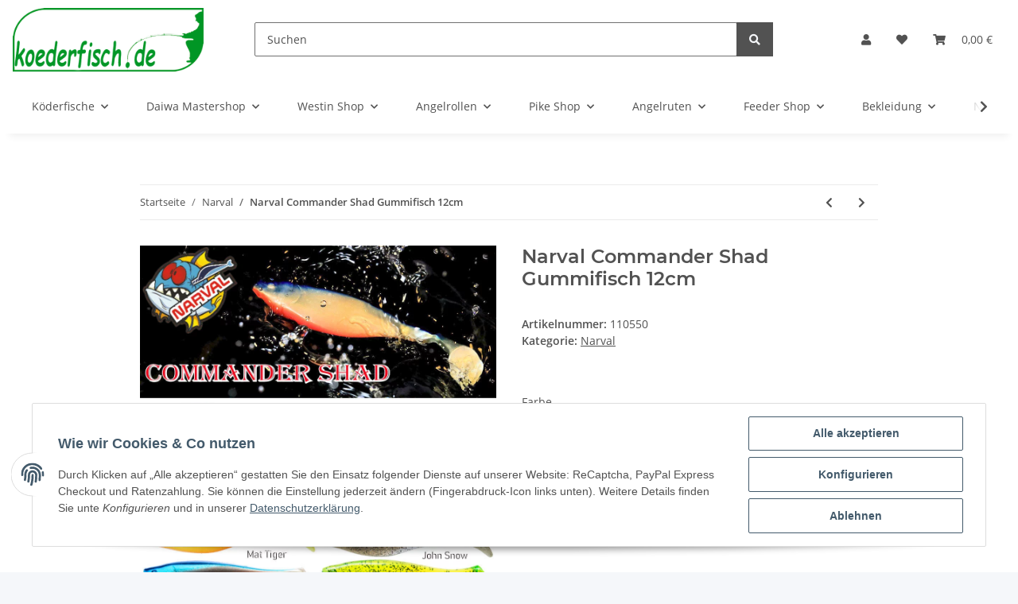

--- FILE ---
content_type: text/html; charset=utf-8
request_url: https://koederfisch.de/Narval-Commander-Shad-Gummifisch-12cm
body_size: 43011
content:
<!DOCTYPE html>
<html lang="de" itemscope itemtype="https://schema.org/ItemPage">
    
    <head>
<script type="text/javascript" data-cmp-ab="1" src="https://cdn.consentmanager.net/delivery/autoblocking/5e7708eb4bf2.js" data-cmp-host="delivery.consentmanager.net" data-cmp-cdn="cdn.consentmanager.net" data-cmp-codesrc="7"></script>
        
            <meta http-equiv="content-type" content="text/html; charset=utf-8">
            <meta name="description" itemprop="description" content="Narval Shop Deutschland...Spezialist für Trophäenfische. Mit scheinbarer Einfachheit ist dieses Vibrotail sehr schwierig und weist eine Reihe von Eigenschaf">
                            <meta name="keywords" itemprop="keywords" content="Gummifisch, Shad, Zander, Pro Shad, Hecht angeln, Gummifische, Gummiköder">
                        <meta name="viewport" content="width=device-width, initial-scale=1.0">
            <meta http-equiv="X-UA-Compatible" content="IE=edge">
                        <meta name="robots" content="index, follow">

            <meta itemprop="url" content="https://koederfisch.de/Narval-Commander-Shad-Gummifisch-12cm">
            
                <meta name="theme-color" content="#f8bf00">
            
            <meta property="og:type" content="website">
            <meta property="og:site_name" content="Narval Commander Shad Gummifisch 12cm, 5,50 €">
            <meta property="og:title" content="Narval Commander Shad Gummifisch 12cm, 5,50 €">
            <meta property="og:description" content="Narval Shop Deutschland...Spezialist für Trophäenfische. Mit scheinbarer Einfachheit ist dieses Vibrotail sehr schwierig und weist eine Reihe von Eigenschaf">
            <meta property="og:url" content="https://koederfisch.de/Narval-Commander-Shad-Gummifisch-12cm">

                                    
                            <meta itemprop="image" content="https://koederfisch.de/media/image/product/199901/lg/narval-commander-shad-gummifisch-12cm.jpg">
                <meta property="og:image" content="https://koederfisch.de/media/image/product/199901/lg/narval-commander-shad-gummifisch-12cm.jpg">
                <meta property="og:image:width" content="1000">
                <meta property="og:image:height" content="1000">
                    

        <title itemprop="name">Narval Commander Shad Gummifisch 12cm, 5,50 €</title>

                    <link rel="canonical" href="https://koederfisch.de/Narval-Commander-Shad-Gummifisch-12cm">
        
        

        
            <link rel="icon" href="https://koederfisch.de/templates/NOVA/themes/base/images/favicon.ico">
        

        
                                                    
                <style id="criticalCSS">
                    
                        :root{--blue: #007bff;--indigo: #6610f2;--purple: #6f42c1;--pink: #e83e8c;--red: #dc3545;--orange: #fd7e14;--yellow: #ffc107;--green: #28a745;--teal: #20c997;--cyan: #17a2b8;--white: #ffffff;--gray: #707070;--gray-dark: #343a40;--primary: #F8BF00;--secondary: #525252;--success: #1C871E;--info: #525252;--warning: #f39932;--danger: #b90000;--light: #f5f7fa;--dark: #525252;--gray: #707070;--gray-light: #f5f7fa;--gray-medium: #ebebeb;--gray-dark: #9b9b9b;--gray-darker: #525252;--breakpoint-xs: 0;--breakpoint-sm: 576px;--breakpoint-md: 768px;--breakpoint-lg: 992px;--breakpoint-xl: 1300px;--font-family-sans-serif: "Open Sans", sans-serif;--font-family-monospace: SFMono-Regular, Menlo, Monaco, Consolas, "Liberation Mono", "Courier New", monospace}*,*::before,*::after{box-sizing:border-box}html{font-family:sans-serif;line-height:1.15;-webkit-text-size-adjust:100%;-webkit-tap-highlight-color:rgba(0, 0, 0, 0)}article,aside,figcaption,figure,footer,header,hgroup,main,nav,section{display:block}body{margin:0;font-family:"Open Sans", sans-serif;font-size:0.875rem;font-weight:400;line-height:1.5;color:#525252;text-align:left;background-color:#f5f7fa}[tabindex="-1"]:focus:not(:focus-visible){outline:0 !important}hr{box-sizing:content-box;height:0;overflow:visible}h1,h2,h3,h4,h5,h6{margin-top:0;margin-bottom:1rem}p{margin-top:0;margin-bottom:1rem}abbr[title],abbr[data-original-title]{text-decoration:underline;text-decoration:underline dotted;cursor:help;border-bottom:0;text-decoration-skip-ink:none}address{margin-bottom:1rem;font-style:normal;line-height:inherit}ol,ul,dl{margin-top:0;margin-bottom:1rem}ol ol,ul ul,ol ul,ul ol{margin-bottom:0}dt{font-weight:700}dd{margin-bottom:0.5rem;margin-left:0}blockquote{margin:0 0 1rem}b,strong{font-weight:bolder}small{font-size:80%}sub,sup{position:relative;font-size:75%;line-height:0;vertical-align:baseline}sub{bottom:-0.25em}sup{top:-0.5em}a{color:#525252;text-decoration:underline;background-color:transparent}a:hover{color:#F8BF00;text-decoration:none}a:not([href]):not([class]){color:inherit;text-decoration:none}a:not([href]):not([class]):hover{color:inherit;text-decoration:none}pre,code,kbd,samp{font-family:SFMono-Regular, Menlo, Monaco, Consolas, "Liberation Mono", "Courier New", monospace;font-size:1em}pre{margin-top:0;margin-bottom:1rem;overflow:auto;-ms-overflow-style:scrollbar}figure{margin:0 0 1rem}img{vertical-align:middle;border-style:none}svg{overflow:hidden;vertical-align:middle}table{border-collapse:collapse}caption{padding-top:0.75rem;padding-bottom:0.75rem;color:#707070;text-align:left;caption-side:bottom}th{text-align:inherit;text-align:-webkit-match-parent}label{display:inline-block;margin-bottom:0.5rem}button{border-radius:0}button:focus:not(:focus-visible){outline:0}input,button,select,optgroup,textarea{margin:0;font-family:inherit;font-size:inherit;line-height:inherit}button,input{overflow:visible}button,select{text-transform:none}[role="button"]{cursor:pointer}select{word-wrap:normal}button,[type="button"],[type="reset"],[type="submit"]{-webkit-appearance:button}button:not(:disabled),[type="button"]:not(:disabled),[type="reset"]:not(:disabled),[type="submit"]:not(:disabled){cursor:pointer}button::-moz-focus-inner,[type="button"]::-moz-focus-inner,[type="reset"]::-moz-focus-inner,[type="submit"]::-moz-focus-inner{padding:0;border-style:none}input[type="radio"],input[type="checkbox"]{box-sizing:border-box;padding:0}textarea{overflow:auto;resize:vertical}fieldset{min-width:0;padding:0;margin:0;border:0}legend{display:block;width:100%;max-width:100%;padding:0;margin-bottom:0.5rem;font-size:1.5rem;line-height:inherit;color:inherit;white-space:normal}progress{vertical-align:baseline}[type="number"]::-webkit-inner-spin-button,[type="number"]::-webkit-outer-spin-button{height:auto}[type="search"]{outline-offset:-2px;-webkit-appearance:none}[type="search"]::-webkit-search-decoration{-webkit-appearance:none}::-webkit-file-upload-button{font:inherit;-webkit-appearance:button}output{display:inline-block}summary{display:list-item;cursor:pointer}template{display:none}[hidden]{display:none !important}.img-fluid{max-width:100%;height:auto}.img-thumbnail{padding:0.25rem;background-color:#f5f7fa;border:1px solid #dee2e6;border-radius:0.125rem;box-shadow:0 1px 2px rgba(0, 0, 0, 0.075);max-width:100%;height:auto}.figure{display:inline-block}.figure-img{margin-bottom:0.5rem;line-height:1}.figure-caption{font-size:90%;color:#707070}code{font-size:87.5%;color:#e83e8c;word-wrap:break-word}a>code{color:inherit}kbd{padding:0.2rem 0.4rem;font-size:87.5%;color:#ffffff;background-color:#212529;border-radius:0.125rem;box-shadow:inset 0 -0.1rem 0 rgba(0, 0, 0, 0.25)}kbd kbd{padding:0;font-size:100%;font-weight:700;box-shadow:none}pre{display:block;font-size:87.5%;color:#212529}pre code{font-size:inherit;color:inherit;word-break:normal}.pre-scrollable{max-height:340px;overflow-y:scroll}.container,.container-fluid,.container-sm,.container-md,.container-lg,.container-xl{width:100%;padding-right:1rem;padding-left:1rem;margin-right:auto;margin-left:auto}@media (min-width:576px){.container,.container-sm{max-width:97vw}}@media (min-width:768px){.container,.container-sm,.container-md{max-width:720px}}@media (min-width:992px){.container,.container-sm,.container-md,.container-lg{max-width:960px}}@media (min-width:1300px){.container,.container-sm,.container-md,.container-lg,.container-xl{max-width:1250px}}.row{display:flex;flex-wrap:wrap;margin-right:-1rem;margin-left:-1rem}.no-gutters{margin-right:0;margin-left:0}.no-gutters>.col,.no-gutters>[class*="col-"]{padding-right:0;padding-left:0}.col-1,.col-2,.col-3,.col-4,.col-5,.col-6,.col-7,.col-8,.col-9,.col-10,.col-11,.col-12,.col,.col-auto,.col-sm-1,.col-sm-2,.col-sm-3,.col-sm-4,.col-sm-5,.col-sm-6,.col-sm-7,.col-sm-8,.col-sm-9,.col-sm-10,.col-sm-11,.col-sm-12,.col-sm,.col-sm-auto,.col-md-1,.col-md-2,.col-md-3,.col-md-4,.col-md-5,.col-md-6,.col-md-7,.col-md-8,.col-md-9,.col-md-10,.col-md-11,.col-md-12,.col-md,.col-md-auto,.col-lg-1,.col-lg-2,.col-lg-3,.col-lg-4,.col-lg-5,.col-lg-6,.col-lg-7,.col-lg-8,.col-lg-9,.col-lg-10,.col-lg-11,.col-lg-12,.col-lg,.col-lg-auto,.col-xl-1,.col-xl-2,.col-xl-3,.col-xl-4,.col-xl-5,.col-xl-6,.col-xl-7,.col-xl-8,.col-xl-9,.col-xl-10,.col-xl-11,.col-xl-12,.col-xl,.col-xl-auto{position:relative;width:100%;padding-right:1rem;padding-left:1rem}.col{flex-basis:0;flex-grow:1;max-width:100%}.row-cols-1>*{flex:0 0 100%;max-width:100%}.row-cols-2>*{flex:0 0 50%;max-width:50%}.row-cols-3>*{flex:0 0 33.3333333333%;max-width:33.3333333333%}.row-cols-4>*{flex:0 0 25%;max-width:25%}.row-cols-5>*{flex:0 0 20%;max-width:20%}.row-cols-6>*{flex:0 0 16.6666666667%;max-width:16.6666666667%}.col-auto{flex:0 0 auto;width:auto;max-width:100%}.col-1{flex:0 0 8.33333333%;max-width:8.33333333%}.col-2{flex:0 0 16.66666667%;max-width:16.66666667%}.col-3{flex:0 0 25%;max-width:25%}.col-4{flex:0 0 33.33333333%;max-width:33.33333333%}.col-5{flex:0 0 41.66666667%;max-width:41.66666667%}.col-6{flex:0 0 50%;max-width:50%}.col-7{flex:0 0 58.33333333%;max-width:58.33333333%}.col-8{flex:0 0 66.66666667%;max-width:66.66666667%}.col-9{flex:0 0 75%;max-width:75%}.col-10{flex:0 0 83.33333333%;max-width:83.33333333%}.col-11{flex:0 0 91.66666667%;max-width:91.66666667%}.col-12{flex:0 0 100%;max-width:100%}.order-first{order:-1}.order-last{order:13}.order-0{order:0}.order-1{order:1}.order-2{order:2}.order-3{order:3}.order-4{order:4}.order-5{order:5}.order-6{order:6}.order-7{order:7}.order-8{order:8}.order-9{order:9}.order-10{order:10}.order-11{order:11}.order-12{order:12}.offset-1{margin-left:8.33333333%}.offset-2{margin-left:16.66666667%}.offset-3{margin-left:25%}.offset-4{margin-left:33.33333333%}.offset-5{margin-left:41.66666667%}.offset-6{margin-left:50%}.offset-7{margin-left:58.33333333%}.offset-8{margin-left:66.66666667%}.offset-9{margin-left:75%}.offset-10{margin-left:83.33333333%}.offset-11{margin-left:91.66666667%}@media (min-width:576px){.col-sm{flex-basis:0;flex-grow:1;max-width:100%}.row-cols-sm-1>*{flex:0 0 100%;max-width:100%}.row-cols-sm-2>*{flex:0 0 50%;max-width:50%}.row-cols-sm-3>*{flex:0 0 33.3333333333%;max-width:33.3333333333%}.row-cols-sm-4>*{flex:0 0 25%;max-width:25%}.row-cols-sm-5>*{flex:0 0 20%;max-width:20%}.row-cols-sm-6>*{flex:0 0 16.6666666667%;max-width:16.6666666667%}.col-sm-auto{flex:0 0 auto;width:auto;max-width:100%}.col-sm-1{flex:0 0 8.33333333%;max-width:8.33333333%}.col-sm-2{flex:0 0 16.66666667%;max-width:16.66666667%}.col-sm-3{flex:0 0 25%;max-width:25%}.col-sm-4{flex:0 0 33.33333333%;max-width:33.33333333%}.col-sm-5{flex:0 0 41.66666667%;max-width:41.66666667%}.col-sm-6{flex:0 0 50%;max-width:50%}.col-sm-7{flex:0 0 58.33333333%;max-width:58.33333333%}.col-sm-8{flex:0 0 66.66666667%;max-width:66.66666667%}.col-sm-9{flex:0 0 75%;max-width:75%}.col-sm-10{flex:0 0 83.33333333%;max-width:83.33333333%}.col-sm-11{flex:0 0 91.66666667%;max-width:91.66666667%}.col-sm-12{flex:0 0 100%;max-width:100%}.order-sm-first{order:-1}.order-sm-last{order:13}.order-sm-0{order:0}.order-sm-1{order:1}.order-sm-2{order:2}.order-sm-3{order:3}.order-sm-4{order:4}.order-sm-5{order:5}.order-sm-6{order:6}.order-sm-7{order:7}.order-sm-8{order:8}.order-sm-9{order:9}.order-sm-10{order:10}.order-sm-11{order:11}.order-sm-12{order:12}.offset-sm-0{margin-left:0}.offset-sm-1{margin-left:8.33333333%}.offset-sm-2{margin-left:16.66666667%}.offset-sm-3{margin-left:25%}.offset-sm-4{margin-left:33.33333333%}.offset-sm-5{margin-left:41.66666667%}.offset-sm-6{margin-left:50%}.offset-sm-7{margin-left:58.33333333%}.offset-sm-8{margin-left:66.66666667%}.offset-sm-9{margin-left:75%}.offset-sm-10{margin-left:83.33333333%}.offset-sm-11{margin-left:91.66666667%}}@media (min-width:768px){.col-md{flex-basis:0;flex-grow:1;max-width:100%}.row-cols-md-1>*{flex:0 0 100%;max-width:100%}.row-cols-md-2>*{flex:0 0 50%;max-width:50%}.row-cols-md-3>*{flex:0 0 33.3333333333%;max-width:33.3333333333%}.row-cols-md-4>*{flex:0 0 25%;max-width:25%}.row-cols-md-5>*{flex:0 0 20%;max-width:20%}.row-cols-md-6>*{flex:0 0 16.6666666667%;max-width:16.6666666667%}.col-md-auto{flex:0 0 auto;width:auto;max-width:100%}.col-md-1{flex:0 0 8.33333333%;max-width:8.33333333%}.col-md-2{flex:0 0 16.66666667%;max-width:16.66666667%}.col-md-3{flex:0 0 25%;max-width:25%}.col-md-4{flex:0 0 33.33333333%;max-width:33.33333333%}.col-md-5{flex:0 0 41.66666667%;max-width:41.66666667%}.col-md-6{flex:0 0 50%;max-width:50%}.col-md-7{flex:0 0 58.33333333%;max-width:58.33333333%}.col-md-8{flex:0 0 66.66666667%;max-width:66.66666667%}.col-md-9{flex:0 0 75%;max-width:75%}.col-md-10{flex:0 0 83.33333333%;max-width:83.33333333%}.col-md-11{flex:0 0 91.66666667%;max-width:91.66666667%}.col-md-12{flex:0 0 100%;max-width:100%}.order-md-first{order:-1}.order-md-last{order:13}.order-md-0{order:0}.order-md-1{order:1}.order-md-2{order:2}.order-md-3{order:3}.order-md-4{order:4}.order-md-5{order:5}.order-md-6{order:6}.order-md-7{order:7}.order-md-8{order:8}.order-md-9{order:9}.order-md-10{order:10}.order-md-11{order:11}.order-md-12{order:12}.offset-md-0{margin-left:0}.offset-md-1{margin-left:8.33333333%}.offset-md-2{margin-left:16.66666667%}.offset-md-3{margin-left:25%}.offset-md-4{margin-left:33.33333333%}.offset-md-5{margin-left:41.66666667%}.offset-md-6{margin-left:50%}.offset-md-7{margin-left:58.33333333%}.offset-md-8{margin-left:66.66666667%}.offset-md-9{margin-left:75%}.offset-md-10{margin-left:83.33333333%}.offset-md-11{margin-left:91.66666667%}}@media (min-width:992px){.col-lg{flex-basis:0;flex-grow:1;max-width:100%}.row-cols-lg-1>*{flex:0 0 100%;max-width:100%}.row-cols-lg-2>*{flex:0 0 50%;max-width:50%}.row-cols-lg-3>*{flex:0 0 33.3333333333%;max-width:33.3333333333%}.row-cols-lg-4>*{flex:0 0 25%;max-width:25%}.row-cols-lg-5>*{flex:0 0 20%;max-width:20%}.row-cols-lg-6>*{flex:0 0 16.6666666667%;max-width:16.6666666667%}.col-lg-auto{flex:0 0 auto;width:auto;max-width:100%}.col-lg-1{flex:0 0 8.33333333%;max-width:8.33333333%}.col-lg-2{flex:0 0 16.66666667%;max-width:16.66666667%}.col-lg-3{flex:0 0 25%;max-width:25%}.col-lg-4{flex:0 0 33.33333333%;max-width:33.33333333%}.col-lg-5{flex:0 0 41.66666667%;max-width:41.66666667%}.col-lg-6{flex:0 0 50%;max-width:50%}.col-lg-7{flex:0 0 58.33333333%;max-width:58.33333333%}.col-lg-8{flex:0 0 66.66666667%;max-width:66.66666667%}.col-lg-9{flex:0 0 75%;max-width:75%}.col-lg-10{flex:0 0 83.33333333%;max-width:83.33333333%}.col-lg-11{flex:0 0 91.66666667%;max-width:91.66666667%}.col-lg-12{flex:0 0 100%;max-width:100%}.order-lg-first{order:-1}.order-lg-last{order:13}.order-lg-0{order:0}.order-lg-1{order:1}.order-lg-2{order:2}.order-lg-3{order:3}.order-lg-4{order:4}.order-lg-5{order:5}.order-lg-6{order:6}.order-lg-7{order:7}.order-lg-8{order:8}.order-lg-9{order:9}.order-lg-10{order:10}.order-lg-11{order:11}.order-lg-12{order:12}.offset-lg-0{margin-left:0}.offset-lg-1{margin-left:8.33333333%}.offset-lg-2{margin-left:16.66666667%}.offset-lg-3{margin-left:25%}.offset-lg-4{margin-left:33.33333333%}.offset-lg-5{margin-left:41.66666667%}.offset-lg-6{margin-left:50%}.offset-lg-7{margin-left:58.33333333%}.offset-lg-8{margin-left:66.66666667%}.offset-lg-9{margin-left:75%}.offset-lg-10{margin-left:83.33333333%}.offset-lg-11{margin-left:91.66666667%}}@media (min-width:1300px){.col-xl{flex-basis:0;flex-grow:1;max-width:100%}.row-cols-xl-1>*{flex:0 0 100%;max-width:100%}.row-cols-xl-2>*{flex:0 0 50%;max-width:50%}.row-cols-xl-3>*{flex:0 0 33.3333333333%;max-width:33.3333333333%}.row-cols-xl-4>*{flex:0 0 25%;max-width:25%}.row-cols-xl-5>*{flex:0 0 20%;max-width:20%}.row-cols-xl-6>*{flex:0 0 16.6666666667%;max-width:16.6666666667%}.col-xl-auto{flex:0 0 auto;width:auto;max-width:100%}.col-xl-1{flex:0 0 8.33333333%;max-width:8.33333333%}.col-xl-2{flex:0 0 16.66666667%;max-width:16.66666667%}.col-xl-3{flex:0 0 25%;max-width:25%}.col-xl-4{flex:0 0 33.33333333%;max-width:33.33333333%}.col-xl-5{flex:0 0 41.66666667%;max-width:41.66666667%}.col-xl-6{flex:0 0 50%;max-width:50%}.col-xl-7{flex:0 0 58.33333333%;max-width:58.33333333%}.col-xl-8{flex:0 0 66.66666667%;max-width:66.66666667%}.col-xl-9{flex:0 0 75%;max-width:75%}.col-xl-10{flex:0 0 83.33333333%;max-width:83.33333333%}.col-xl-11{flex:0 0 91.66666667%;max-width:91.66666667%}.col-xl-12{flex:0 0 100%;max-width:100%}.order-xl-first{order:-1}.order-xl-last{order:13}.order-xl-0{order:0}.order-xl-1{order:1}.order-xl-2{order:2}.order-xl-3{order:3}.order-xl-4{order:4}.order-xl-5{order:5}.order-xl-6{order:6}.order-xl-7{order:7}.order-xl-8{order:8}.order-xl-9{order:9}.order-xl-10{order:10}.order-xl-11{order:11}.order-xl-12{order:12}.offset-xl-0{margin-left:0}.offset-xl-1{margin-left:8.33333333%}.offset-xl-2{margin-left:16.66666667%}.offset-xl-3{margin-left:25%}.offset-xl-4{margin-left:33.33333333%}.offset-xl-5{margin-left:41.66666667%}.offset-xl-6{margin-left:50%}.offset-xl-7{margin-left:58.33333333%}.offset-xl-8{margin-left:66.66666667%}.offset-xl-9{margin-left:75%}.offset-xl-10{margin-left:83.33333333%}.offset-xl-11{margin-left:91.66666667%}}.nav{display:flex;flex-wrap:wrap;padding-left:0;margin-bottom:0;list-style:none}.nav-link{display:block;padding:0.5rem 1rem;text-decoration:none}.nav-link:hover,.nav-link:focus{text-decoration:none}.nav-link.disabled{color:#707070;pointer-events:none;cursor:default}.nav-tabs{border-bottom:1px solid #dee2e6}.nav-tabs .nav-link{margin-bottom:-1px;border:1px solid transparent;border-top-left-radius:0;border-top-right-radius:0}.nav-tabs .nav-link:hover,.nav-tabs .nav-link:focus{border-color:transparent}.nav-tabs .nav-link.disabled{color:#707070;background-color:transparent;border-color:transparent}.nav-tabs .nav-link.active,.nav-tabs .nav-item.show .nav-link{color:#525252;background-color:transparent;border-color:#F8BF00}.nav-tabs .dropdown-menu{margin-top:-1px;border-top-left-radius:0;border-top-right-radius:0}.nav-pills .nav-link{border-radius:0.125rem}.nav-pills .nav-link.active,.nav-pills .show>.nav-link{color:#ffffff;background-color:#F8BF00}.nav-fill>.nav-link,.nav-fill .nav-item{flex:1 1 auto;text-align:center}.nav-justified>.nav-link,.nav-justified .nav-item{flex-basis:0;flex-grow:1;text-align:center}.tab-content>.tab-pane{display:none}.tab-content>.active{display:block}.navbar{position:relative;display:flex;flex-wrap:wrap;align-items:center;justify-content:space-between;padding:0.4rem 1rem}.navbar .container,.navbar .container-fluid,.navbar .container-sm,.navbar .container-md,.navbar .container-lg,.navbar .container-xl,.navbar>.container-sm,.navbar>.container-md,.navbar>.container-lg,.navbar>.container-xl{display:flex;flex-wrap:wrap;align-items:center;justify-content:space-between}.navbar-brand{display:inline-block;padding-top:0.40625rem;padding-bottom:0.40625rem;margin-right:1rem;font-size:1rem;line-height:inherit;white-space:nowrap}.navbar-brand:hover,.navbar-brand:focus{text-decoration:none}.navbar-nav{display:flex;flex-direction:column;padding-left:0;margin-bottom:0;list-style:none}.navbar-nav .nav-link{padding-right:0;padding-left:0}.navbar-nav .dropdown-menu{position:static;float:none}.navbar-text{display:inline-block;padding-top:0.5rem;padding-bottom:0.5rem}.navbar-collapse{flex-basis:100%;flex-grow:1;align-items:center}.navbar-toggler{padding:0.25rem 0.75rem;font-size:1rem;line-height:1;background-color:transparent;border:1px solid transparent;border-radius:0.125rem}.navbar-toggler:hover,.navbar-toggler:focus{text-decoration:none}.navbar-toggler-icon{display:inline-block;width:1.5em;height:1.5em;vertical-align:middle;content:"";background:50% / 100% 100% no-repeat}.navbar-nav-scroll{max-height:75vh;overflow-y:auto}@media (max-width:575.98px){.navbar-expand-sm>.container,.navbar-expand-sm>.container-fluid,.navbar-expand-sm>.container-sm,.navbar-expand-sm>.container-md,.navbar-expand-sm>.container-lg,.navbar-expand-sm>.container-xl{padding-right:0;padding-left:0}}@media (min-width:576px){.navbar-expand-sm{flex-flow:row nowrap;justify-content:flex-start}.navbar-expand-sm .navbar-nav{flex-direction:row}.navbar-expand-sm .navbar-nav .dropdown-menu{position:absolute}.navbar-expand-sm .navbar-nav .nav-link{padding-right:1.5rem;padding-left:1.5rem}.navbar-expand-sm>.container,.navbar-expand-sm>.container-fluid,.navbar-expand-sm>.container-sm,.navbar-expand-sm>.container-md,.navbar-expand-sm>.container-lg,.navbar-expand-sm>.container-xl{flex-wrap:nowrap}.navbar-expand-sm .navbar-nav-scroll{overflow:visible}.navbar-expand-sm .navbar-collapse{display:flex !important;flex-basis:auto}.navbar-expand-sm .navbar-toggler{display:none}}@media (max-width:767.98px){.navbar-expand-md>.container,.navbar-expand-md>.container-fluid,.navbar-expand-md>.container-sm,.navbar-expand-md>.container-md,.navbar-expand-md>.container-lg,.navbar-expand-md>.container-xl{padding-right:0;padding-left:0}}@media (min-width:768px){.navbar-expand-md{flex-flow:row nowrap;justify-content:flex-start}.navbar-expand-md .navbar-nav{flex-direction:row}.navbar-expand-md .navbar-nav .dropdown-menu{position:absolute}.navbar-expand-md .navbar-nav .nav-link{padding-right:1.5rem;padding-left:1.5rem}.navbar-expand-md>.container,.navbar-expand-md>.container-fluid,.navbar-expand-md>.container-sm,.navbar-expand-md>.container-md,.navbar-expand-md>.container-lg,.navbar-expand-md>.container-xl{flex-wrap:nowrap}.navbar-expand-md .navbar-nav-scroll{overflow:visible}.navbar-expand-md .navbar-collapse{display:flex !important;flex-basis:auto}.navbar-expand-md .navbar-toggler{display:none}}@media (max-width:991.98px){.navbar-expand-lg>.container,.navbar-expand-lg>.container-fluid,.navbar-expand-lg>.container-sm,.navbar-expand-lg>.container-md,.navbar-expand-lg>.container-lg,.navbar-expand-lg>.container-xl{padding-right:0;padding-left:0}}@media (min-width:992px){.navbar-expand-lg{flex-flow:row nowrap;justify-content:flex-start}.navbar-expand-lg .navbar-nav{flex-direction:row}.navbar-expand-lg .navbar-nav .dropdown-menu{position:absolute}.navbar-expand-lg .navbar-nav .nav-link{padding-right:1.5rem;padding-left:1.5rem}.navbar-expand-lg>.container,.navbar-expand-lg>.container-fluid,.navbar-expand-lg>.container-sm,.navbar-expand-lg>.container-md,.navbar-expand-lg>.container-lg,.navbar-expand-lg>.container-xl{flex-wrap:nowrap}.navbar-expand-lg .navbar-nav-scroll{overflow:visible}.navbar-expand-lg .navbar-collapse{display:flex !important;flex-basis:auto}.navbar-expand-lg .navbar-toggler{display:none}}@media (max-width:1299.98px){.navbar-expand-xl>.container,.navbar-expand-xl>.container-fluid,.navbar-expand-xl>.container-sm,.navbar-expand-xl>.container-md,.navbar-expand-xl>.container-lg,.navbar-expand-xl>.container-xl{padding-right:0;padding-left:0}}@media (min-width:1300px){.navbar-expand-xl{flex-flow:row nowrap;justify-content:flex-start}.navbar-expand-xl .navbar-nav{flex-direction:row}.navbar-expand-xl .navbar-nav .dropdown-menu{position:absolute}.navbar-expand-xl .navbar-nav .nav-link{padding-right:1.5rem;padding-left:1.5rem}.navbar-expand-xl>.container,.navbar-expand-xl>.container-fluid,.navbar-expand-xl>.container-sm,.navbar-expand-xl>.container-md,.navbar-expand-xl>.container-lg,.navbar-expand-xl>.container-xl{flex-wrap:nowrap}.navbar-expand-xl .navbar-nav-scroll{overflow:visible}.navbar-expand-xl .navbar-collapse{display:flex !important;flex-basis:auto}.navbar-expand-xl .navbar-toggler{display:none}}.navbar-expand{flex-flow:row nowrap;justify-content:flex-start}.navbar-expand>.container,.navbar-expand>.container-fluid,.navbar-expand>.container-sm,.navbar-expand>.container-md,.navbar-expand>.container-lg,.navbar-expand>.container-xl{padding-right:0;padding-left:0}.navbar-expand .navbar-nav{flex-direction:row}.navbar-expand .navbar-nav .dropdown-menu{position:absolute}.navbar-expand .navbar-nav .nav-link{padding-right:1.5rem;padding-left:1.5rem}.navbar-expand>.container,.navbar-expand>.container-fluid,.navbar-expand>.container-sm,.navbar-expand>.container-md,.navbar-expand>.container-lg,.navbar-expand>.container-xl{flex-wrap:nowrap}.navbar-expand .navbar-nav-scroll{overflow:visible}.navbar-expand .navbar-collapse{display:flex !important;flex-basis:auto}.navbar-expand .navbar-toggler{display:none}.navbar-light .navbar-brand{color:rgba(0, 0, 0, 0.9)}.navbar-light .navbar-brand:hover,.navbar-light .navbar-brand:focus{color:rgba(0, 0, 0, 0.9)}.navbar-light .navbar-nav .nav-link{color:#525252}.navbar-light .navbar-nav .nav-link:hover,.navbar-light .navbar-nav .nav-link:focus{color:#F8BF00}.navbar-light .navbar-nav .nav-link.disabled{color:rgba(0, 0, 0, 0.3)}.navbar-light .navbar-nav .show>.nav-link,.navbar-light .navbar-nav .active>.nav-link,.navbar-light .navbar-nav .nav-link.show,.navbar-light .navbar-nav .nav-link.active{color:rgba(0, 0, 0, 0.9)}.navbar-light .navbar-toggler{color:#525252;border-color:rgba(0, 0, 0, 0.1)}.navbar-light .navbar-toggler-icon{background-image:url("data:image/svg+xml,%3csvg xmlns='http://www.w3.org/2000/svg' width='30' height='30' viewBox='0 0 30 30'%3e%3cpath stroke='%23525252' stroke-linecap='round' stroke-miterlimit='10' stroke-width='2' d='M4 7h22M4 15h22M4 23h22'/%3e%3c/svg%3e")}.navbar-light .navbar-text{color:#525252}.navbar-light .navbar-text a{color:rgba(0, 0, 0, 0.9)}.navbar-light .navbar-text a:hover,.navbar-light .navbar-text a:focus{color:rgba(0, 0, 0, 0.9)}.navbar-dark .navbar-brand{color:#ffffff}.navbar-dark .navbar-brand:hover,.navbar-dark .navbar-brand:focus{color:#ffffff}.navbar-dark .navbar-nav .nav-link{color:rgba(255, 255, 255, 0.5)}.navbar-dark .navbar-nav .nav-link:hover,.navbar-dark .navbar-nav .nav-link:focus{color:rgba(255, 255, 255, 0.75)}.navbar-dark .navbar-nav .nav-link.disabled{color:rgba(255, 255, 255, 0.25)}.navbar-dark .navbar-nav .show>.nav-link,.navbar-dark .navbar-nav .active>.nav-link,.navbar-dark .navbar-nav .nav-link.show,.navbar-dark .navbar-nav .nav-link.active{color:#ffffff}.navbar-dark .navbar-toggler{color:rgba(255, 255, 255, 0.5);border-color:rgba(255, 255, 255, 0.1)}.navbar-dark .navbar-toggler-icon{background-image:url("data:image/svg+xml,%3csvg xmlns='http://www.w3.org/2000/svg' width='30' height='30' viewBox='0 0 30 30'%3e%3cpath stroke='rgba%28255, 255, 255, 0.5%29' stroke-linecap='round' stroke-miterlimit='10' stroke-width='2' d='M4 7h22M4 15h22M4 23h22'/%3e%3c/svg%3e")}.navbar-dark .navbar-text{color:rgba(255, 255, 255, 0.5)}.navbar-dark .navbar-text a{color:#ffffff}.navbar-dark .navbar-text a:hover,.navbar-dark .navbar-text a:focus{color:#ffffff}.pagination-sm .page-item.active .page-link::after,.pagination-sm .page-item.active .page-text::after{left:0.375rem;right:0.375rem}.pagination-lg .page-item.active .page-link::after,.pagination-lg .page-item.active .page-text::after{left:1.125rem;right:1.125rem}.page-item{position:relative}.page-item.active{font-weight:700}.page-item.active .page-link::after,.page-item.active .page-text::after{content:"";position:absolute;left:0.5625rem;bottom:0;right:0.5625rem;border-bottom:4px solid #F8BF00}@media (min-width:768px){.dropdown-item.page-item{background-color:transparent}}.page-link,.page-text{text-decoration:none}.pagination{margin-bottom:0;justify-content:space-between;align-items:center}@media (min-width:768px){.pagination{justify-content:normal}.pagination .dropdown>.btn{display:none}.pagination .dropdown-menu{position:static !important;transform:none !important;display:flex;margin:0;padding:0;border:0;min-width:auto}.pagination .dropdown-item{width:auto;display:inline-block;padding:0}.pagination .dropdown-item.active{background-color:transparent;color:#525252}.pagination .dropdown-item:hover{background-color:transparent}.pagination .pagination-site{display:none}}@media (max-width:767.98px){.pagination .dropdown-item{padding:0}.pagination .dropdown-item.active .page-link,.pagination .dropdown-item.active .page-text,.pagination .dropdown-item:active .page-link,.pagination .dropdown-item:active .page-text{color:#525252}}.productlist-page-nav{align-items:center}.productlist-page-nav .pagination{margin:0}.productlist-page-nav .displayoptions{margin-bottom:1rem}@media (min-width:768px){.productlist-page-nav .displayoptions{margin-bottom:0}}.productlist-page-nav .displayoptions .btn-group+.btn-group+.btn-group{margin-left:0.5rem}.productlist-page-nav .result-option-wrapper{margin-right:0.5rem}.productlist-page-nav .productlist-item-info{margin-bottom:0.5rem;margin-left:auto;margin-right:auto;display:flex}@media (min-width:768px){.productlist-page-nav .productlist-item-info{margin-right:0;margin-bottom:0}.productlist-page-nav .productlist-item-info.productlist-item-border{border-right:1px solid #ebebeb;padding-right:1rem}}.productlist-page-nav.productlist-page-nav-header-m{margin-top:3rem}@media (min-width:768px){.productlist-page-nav.productlist-page-nav-header-m{margin-top:2rem}.productlist-page-nav.productlist-page-nav-header-m>.col{margin-top:1rem}}.productlist-page-nav-bottom{margin-bottom:2rem}.pagination-wrapper{margin-bottom:1rem;align-items:center;border-top:1px solid #f5f7fa;border-bottom:1px solid #f5f7fa;padding-top:0.5rem;padding-bottom:0.5rem}.pagination-wrapper .pagination-entries{font-weight:700;margin-bottom:1rem}@media (min-width:768px){.pagination-wrapper .pagination-entries{margin-bottom:0}}.pagination-wrapper .pagination-selects{margin-left:auto;margin-top:1rem}@media (min-width:768px){.pagination-wrapper .pagination-selects{margin-left:0;margin-top:0}}.pagination-wrapper .pagination-selects .pagination-selects-entries{margin-bottom:1rem}@media (min-width:768px){.pagination-wrapper .pagination-selects .pagination-selects-entries{margin-right:1rem;margin-bottom:0}}.pagination-no-wrapper{border:0;padding-top:0;padding-bottom:0}.fa,.fas,.far,.fal{display:inline-block}h1,h2,h3,h4,h5,h6,.h1,.h2,.h3,.productlist-filter-headline,.sidepanel-left .box-normal .box-normal-link,.h4,.h5,.h6{margin-bottom:1rem;font-family:Montserrat, sans-serif;font-weight:400;line-height:1.2;color:#525252}h1,.h1{font-size:1.875rem}h2,.h2{font-size:1.5rem}h3,.h3,.productlist-filter-headline,.sidepanel-left .box-normal .box-normal-link{font-size:1rem}h4,.h4{font-size:0.875rem}h5,.h5{font-size:0.875rem}h6,.h6{font-size:0.875rem}.banner .img-fluid{width:100%}.label-slide .form-group:not(.exclude-from-label-slide):not(.checkbox) label{display:none}.modal{display:none}.carousel-thumbnails .slick-arrow{opacity:0}.consent-modal:not(.active){display:none}.consent-banner-icon{width:1em;height:1em}.mini>#consent-banner{display:none}html{overflow-y:scroll}.dropdown-menu{display:none}.dropdown-toggle::after{content:"";margin-left:0.5rem;display:inline-block}.list-unstyled,.list-icons{padding-left:0;list-style:none}.input-group{position:relative;display:flex;flex-wrap:wrap;align-items:stretch;width:100%}.input-group>.form-control{flex:1 1 auto;width:1%}#main-wrapper,#header-top-bar,header{background:#ffffff}.container-fluid-xl{max-width:103.125rem}.nav-dividers .nav-item{position:relative}.nav-dividers .nav-item:not(:last-child)::after{content:"";position:absolute;right:0;top:0.5rem;height:calc(100% - 1rem);border-right:0.0625rem solid currentColor}.nav-link{text-decoration:none}.nav-scrollbar{overflow:hidden;display:flex;align-items:center}.nav-scrollbar .nav,.nav-scrollbar .navbar-nav{flex-wrap:nowrap}.nav-scrollbar .nav-item{white-space:nowrap}.nav-scrollbar-inner{overflow-x:auto;padding-bottom:1.5rem;align-self:flex-start}#shop-nav{align-items:center;flex-shrink:0;margin-left:auto}@media (max-width:767.98px){#shop-nav .nav-link{padding-left:0.7rem;padding-right:0.7rem}}.search-wrapper{width:100%}.has-left-sidebar .breadcrumb-container{padding-left:0;padding-right:0}.breadcrumb{display:flex;flex-wrap:wrap;padding:0.5rem 0;margin-bottom:0;list-style:none;background-color:transparent;border-radius:0}.breadcrumb-item+.breadcrumb-item{padding-left:0.5rem}.breadcrumb-item+.breadcrumb-item::before{display:inline-block;padding-right:0.5rem;color:#707070;content:"/"}.breadcrumb-item.active{color:#525252;font-weight:700}.breadcrumb-item.first::before{display:none}.breadcrumb-wrapper{margin-bottom:2rem}@media (min-width:992px){.breadcrumb-wrapper{border-style:solid;border-color:#ebebeb;border-width:1px 0}}.breadcrumb{font-size:0.8125rem}.breadcrumb a{text-decoration:none}.breadcrumb-back{padding-right:1rem;margin-right:1rem;border-right:1px solid #ebebeb}.breadcrumb-item{display:none}@media (min-width:768px){.breadcrumb-item{display:flex}}@media (min-width:768px){.breadcrumb-arrow{display:none}}#header-top-bar{position:relative;background-color:#ffffff;z-index:1021;flex-direction:row-reverse}#header-top-bar,header{background-color:white;color:#525252}#header-top-bar a:not(.dropdown-item):not(.btn),header a:not(.dropdown-item):not(.btn){text-decoration:none;color:#525252}#header-top-bar a:not(.dropdown-item):not(.btn):hover,header a:not(.dropdown-item):not(.btn):hover{color:#F8BF00}.img-aspect-ratio{width:100%;height:auto}header{box-shadow:0 1rem 0.5625rem -0.75rem rgba(0, 0, 0, 0.06);position:relative;z-index:1020}header .form-control,header .form-control:focus{background-color:white;color:#525252}header .navbar{padding:0;position:static}@media (min-width:992px){header{padding-bottom:0}header .navbar-brand{margin-right:3rem}}header .navbar-brand{padding-top:0.4rem;padding-bottom:0.4rem}header .navbar-brand img{height:2rem;width:auto}header .navbar-toggler{color:#525252}header .nav-right .dropdown-menu{margin-top:-0.03125rem;box-shadow:inset 0 1rem 0.5625rem -0.75rem rgba(0, 0, 0, 0.06)}@media (min-width:992px){header .navbar-brand{padding-top:0.6rem;padding-bottom:0.6rem}header .navbar-brand img{height:3.0625rem}header .navbar-collapse{height:4.3125rem}header .navbar-nav>.nav-item>.nav-link{position:relative;padding:1.5rem}header .navbar-nav>.nav-item>.nav-link::before{content:"";position:absolute;bottom:0;left:50%;transform:translateX(-50%);border-width:0 0 6px;border-color:#F8BF00;border-style:solid;transition:width 0.4s;width:0}header .navbar-nav>.nav-item.active>.nav-link::before,header .navbar-nav>.nav-item:hover>.nav-link::before,header .navbar-nav>.nav-item.hover>.nav-link::before{width:100%}header .navbar-nav>.nav-item .nav{flex-wrap:wrap}header .navbar-nav .nav .nav-link{padding:0}header .navbar-nav .nav .nav-link::after{display:none}header .navbar-nav .dropdown .nav-item{width:100%}header .nav-mobile-body{align-self:flex-start;width:100%}header .nav-scrollbar-inner{width:100%}header .nav-right .nav-link{padding-top:1.5rem;padding-bottom:1.5rem}}.btn{display:inline-block;font-weight:600;color:#525252;text-align:center;vertical-align:middle;user-select:none;background-color:transparent;border:1px solid transparent;padding:0.625rem 0.9375rem;font-size:0.875rem;line-height:1.5;border-radius:0.125rem}.btn.disabled,.btn:disabled{opacity:0.65;box-shadow:none}.btn:not(:disabled):not(.disabled):active,.btn:not(:disabled):not(.disabled).active{box-shadow:none}.form-control{display:block;width:100%;height:calc(1.5em + 1.25rem + 2px);padding:0.625rem 0.9375rem;font-size:0.875rem;font-weight:400;line-height:1.5;color:#525252;background-color:#ffffff;background-clip:padding-box;border:1px solid #707070;border-radius:0.125rem;box-shadow:inset 0 1px 1px rgba(0, 0, 0, 0.075);transition:border-color 0.15s ease-in-out, box-shadow 0.15s ease-in-out}@media (prefers-reduced-motion:reduce){.form-control{transition:none}}.square{display:flex;position:relative}.square::before{content:"";display:inline-block;padding-bottom:100%}#product-offer .product-info ul.info-essential{margin:2rem 0;padding-left:0;list-style:none}.price_wrapper{margin-bottom:1.5rem}.price_wrapper .price{display:inline-block}.price_wrapper .bulk-prices{margin-top:1rem}.price_wrapper .bulk-prices .bulk-price{margin-right:0.25rem}#product-offer .product-info{border:0}#product-offer .product-info .bordered-top-bottom{padding:1rem;border-top:1px solid #f5f7fa;border-bottom:1px solid #f5f7fa}#product-offer .product-info ul.info-essential{margin:2rem 0}#product-offer .product-info .shortdesc{margin-bottom:1rem}#product-offer .product-info .product-offer{margin-bottom:2rem}#product-offer .product-info .product-offer>.row{margin-bottom:1.5rem}#product-offer .product-info .stock-information{border-top:1px solid #ebebeb;border-bottom:1px solid #ebebeb;align-items:flex-end}#product-offer .product-info .stock-information.stock-information-p{padding-top:1rem;padding-bottom:1rem}@media (max-width:767.98px){#product-offer .product-info .stock-information{margin-top:1rem}}#product-offer .product-info .question-on-item{margin-left:auto}#product-offer .product-info .question-on-item .question{padding:0}.flex-row-reverse{flex-direction:row-reverse !important}.flex-column{flex-direction:column !important}.justify-content-start{justify-content:flex-start !important}.collapse:not(.show){display:none}.d-none{display:none !important}.d-block{display:block !important}.d-flex{display:flex !important}.d-inline-block{display:inline-block !important}@media (min-width:992px){.d-lg-none{display:none !important}.d-lg-block{display:block !important}.d-lg-flex{display:flex !important}}@media (min-width:768px){.d-md-none{display:none !important}.d-md-block{display:block !important}.d-md-flex{display:flex !important}.d-md-inline-block{display:inline-block !important}}@media (min-width:992px){.justify-content-lg-end{justify-content:flex-end !important}}.list-gallery{display:flex;flex-direction:column}.list-gallery .second-wrapper{position:absolute;top:0;left:0;width:100%;height:100%}.list-gallery img.second{opacity:0}.form-group{margin-bottom:1rem}.btn-secondary{background-color:#525252;color:#f5f7fa}.btn-outline-secondary{color:#525252;border-color:#525252}.btn-group{display:inline-flex}.productlist-filter-headline{border-bottom:1px solid #ebebeb;padding-bottom:0.5rem;margin-bottom:1rem}hr{margin-top:1rem;margin-bottom:1rem;border:0;border-top:1px solid rgba(0, 0, 0, 0.1)}.badge-circle-1{background-color:#ffffff}#content{padding-bottom:3rem}#content-wrapper{margin-top:0}#content-wrapper.has-fluid{padding-top:1rem}#content-wrapper:not(.has-fluid){padding-top:2rem}@media (min-width:992px){#content-wrapper:not(.has-fluid){padding-top:4rem}}.content-cats-small{margin-bottom:3rem}@media (min-width:768px){.content-cats-small>div{margin-bottom:1rem}}.content-cats-small .sub-categories{display:flex;flex-direction:column;flex-grow:1;flex-basis:auto;align-items:stretch;justify-content:flex-start;height:100%}.content-cats-small .sub-categories .subcategories-image{justify-content:center;align-items:flex-start;margin-bottom:1rem}.content-cats-small::after{display:block;clear:both;content:""}.content-cats-small .outer{margin-bottom:0.5rem}.content-cats-small .caption{margin-bottom:0.5rem}@media (min-width:768px){.content-cats-small .caption{text-align:center}}.content-cats-small hr{margin-top:1rem;margin-bottom:1rem;padding-left:0;list-style:none}aside h4{margin-bottom:1rem}aside .card{border:none;box-shadow:none;background-color:transparent}aside .card .card-title{margin-bottom:0.5rem;font-size:1.5rem;font-weight:600}aside .card.card-default .card-heading{border-bottom:none;padding-left:0;padding-right:0}aside .card.card-default>.card-heading>.card-title{color:#525252;font-weight:600;border-bottom:1px solid #ebebeb;padding:10px 0}aside .card>.card-body{padding:0}aside .card>.card-body .card-title{font-weight:600}aside .nav-panel .nav{flex-wrap:initial}aside .nav-panel>.nav>.active>.nav-link{border-bottom:0.375rem solid #F8BF00;cursor:pointer}aside .nav-panel .active>.nav-link{font-weight:700}aside .nav-panel .nav-link[aria-expanded=true] i.fa-chevron-down{transform:rotate(180deg)}aside .nav-panel .nav-link,aside .nav-panel .nav-item{clear:left}aside .box .nav-link,aside .box .nav a,aside .box .dropdown-menu .dropdown-item{text-decoration:none;white-space:normal}aside .box .nav-link{padding-left:0;padding-right:0}aside .box .snippets-categories-nav-link-child{padding-left:0.5rem;padding-right:0.5rem}aside .box-monthlynews a .value{text-decoration:underline}aside .box-monthlynews a .value:hover{text-decoration:none}.box-categories .dropdown .collapse,.box-linkgroup .dropdown .collapse{background:#f5f7fa}.box-categories .nav-link{cursor:pointer}.box_login .register{text-decoration:underline}.box_login .register:hover{text-decoration:none}.box_login .register .fa{color:#F8BF00}.box_login .resetpw{text-decoration:underline}.box_login .resetpw:hover{text-decoration:none}.jqcloud-word.w0{color:#fbd966;font-size:70%}.jqcloud-word.w1{color:#fad352;font-size:100%}.jqcloud-word.w2{color:#face3d;font-size:130%}.jqcloud-word.w3{color:#f9c929;font-size:160%}.jqcloud-word.w4{color:#f9c414;font-size:190%}.jqcloud-word.w5{color:#f8bf00;font-size:220%}.jqcloud-word.w6{color:#e4b000;font-size:250%}.jqcloud-word.w7{color:#d0a000;font-size:280%}.jqcloud{line-height:normal;overflow:hidden;position:relative}.jqcloud-word a{color:inherit !important;font-size:inherit !important;text-decoration:none !important}.jqcloud-word a:hover{color:#F8BF00 !important}.searchcloud{width:100%;height:200px}#footer-boxes .card{background:transparent;border:0}#footer-boxes .card a{text-decoration:none}@media (min-width:768px){.box-normal{margin-bottom:1.5rem}}.box-normal .box-normal-link{text-decoration:none;font-weight:700;margin-bottom:0.5rem}@media (min-width:768px){.box-normal .box-normal-link{display:none}}.box-filter-hr{margin-top:0.5rem;margin-bottom:0.5rem}.box-normal-hr{margin-top:1rem;margin-bottom:1rem;display:flex}@media (min-width:768px){.box-normal-hr{display:none}}.box-last-seen .box-last-seen-item{margin-bottom:1rem}.box-nav-item{margin-top:0.5rem}@media (min-width:768px){.box-nav-item{margin-top:0}}.box-login .box-login-resetpw{margin-bottom:0.5rem;padding-left:0;padding-right:0;display:block}.box-slider{margin-bottom:1.5rem}.box-link-wrapper{align-items:center;display:flex}.box-link-wrapper i.snippets-filter-item-icon-right{color:#707070}.box-link-wrapper .badge{margin-left:auto}.box-delete-button{text-align:right;white-space:nowrap}.box-delete-button .remove{float:right}.box-filter-price .box-filter-price-collapse{padding-bottom:1.5rem}.hr-no-top{margin-top:0;margin-bottom:1rem}.characteristic-collapse-btn-inner img{margin-right:0.25rem}#search{margin-right:1rem;display:none}@media (min-width:992px){#search{display:block}}#footer{background-color:#f5f7fa;color:#525252}.toggler-logo-wrapper{float:left}@media (max-width:991.98px){.toggler-logo-wrapper{position:absolute}.toggler-logo-wrapper .logo-wrapper{float:left}.toggler-logo-wrapper .burger-menu-wrapper{float:left;padding-top:1rem}}.navbar .container{display:block}.lazyloading{color:transparent;width:auto;height:auto;max-width:40px;max-height:40px}.lazyload{opacity:0 !important}
                    
                    
                                                    .main-search-wrapper {
                                max-width: 700px;
                            }
                                                                            @media (min-width: 992px) {
                                header .navbar-brand img {
                                    height: 80px;
                                }
                                                            }
                                            
                </style>
            
                                                            <link rel="preload" href="https://koederfisch.de/templates/NOVA/themes/clear/clear.css?v=1.2.3" as="style" onload="this.onload=null;this.rel='stylesheet'">
                                    <link rel="preload" href="https://koederfisch.de/templates/NOVA/themes/clear/custom.css?v=1.2.3" as="style" onload="this.onload=null;this.rel='stylesheet'">
                                                                            <link rel="preload" href="https://koederfisch.de/plugins/jtl_paypal_commerce/frontend/css/style.css?v=1.2.3" as="style" onload="this.onload=null;this.rel='stylesheet'">
                                    
                <noscript>
                                            <link rel="stylesheet" href="https://koederfisch.de/templates/NOVA/themes/clear/clear.css?v=1.2.3">
                                            <link rel="stylesheet" href="https://koederfisch.de/templates/NOVA/themes/clear/custom.css?v=1.2.3">
                                                                                            <link href="https://koederfisch.de/plugins/jtl_paypal_commerce/frontend/css/style.css?v=1.2.3" rel="stylesheet">
                                                            </noscript>
            
                                    <script>
                /*! loadCSS rel=preload polyfill. [c]2017 Filament Group, Inc. MIT License */
                (function (w) {
                    "use strict";
                    if (!w.loadCSS) {
                        w.loadCSS = function (){};
                    }
                    var rp = loadCSS.relpreload = {};
                    rp.support                  = (function () {
                        var ret;
                        try {
                            ret = w.document.createElement("link").relList.supports("preload");
                        } catch (e) {
                            ret = false;
                        }
                        return function () {
                            return ret;
                        };
                    })();
                    rp.bindMediaToggle          = function (link) {
                        var finalMedia = link.media || "all";

                        function enableStylesheet() {
                            if (link.addEventListener) {
                                link.removeEventListener("load", enableStylesheet);
                            } else if (link.attachEvent) {
                                link.detachEvent("onload", enableStylesheet);
                            }
                            link.setAttribute("onload", null);
                            link.media = finalMedia;
                        }

                        if (link.addEventListener) {
                            link.addEventListener("load", enableStylesheet);
                        } else if (link.attachEvent) {
                            link.attachEvent("onload", enableStylesheet);
                        }
                        setTimeout(function () {
                            link.rel   = "stylesheet";
                            link.media = "only x";
                        });
                        setTimeout(enableStylesheet, 3000);
                    };

                    rp.poly = function () {
                        if (rp.support()) {
                            return;
                        }
                        var links = w.document.getElementsByTagName("link");
                        for (var i = 0; i < links.length; i++) {
                            var link = links[i];
                            if (link.rel === "preload" && link.getAttribute("as") === "style" && !link.getAttribute("data-loadcss")) {
                                link.setAttribute("data-loadcss", true);
                                rp.bindMediaToggle(link);
                            }
                        }
                    };

                    if (!rp.support()) {
                        rp.poly();

                        var run = w.setInterval(rp.poly, 500);
                        if (w.addEventListener) {
                            w.addEventListener("load", function () {
                                rp.poly();
                                w.clearInterval(run);
                            });
                        } else if (w.attachEvent) {
                            w.attachEvent("onload", function () {
                                rp.poly();
                                w.clearInterval(run);
                            });
                        }
                    }

                    if (typeof exports !== "undefined") {
                        exports.loadCSS = loadCSS;
                    }
                    else {
                        w.loadCSS = loadCSS;
                    }
                }(typeof global !== "undefined" ? global : this));
            </script>
                                        <link rel="alternate" type="application/rss+xml" title="Newsfeed Koederfisch.de" href="https://koederfisch.de/rss.xml">
                                                        

                

        <script src="https://koederfisch.de/templates/NOVA/js/jquery-3.5.1.min.js"></script>

                                                                            <script defer src="https://koederfisch.de/templates/NOVA/js/bootstrap-toolkit.js?v=1.2.3"></script>
                            <script defer src="https://koederfisch.de/templates/NOVA/js/popper.min.js?v=1.2.3"></script>
                            <script defer src="https://koederfisch.de/templates/NOVA/js/bootstrap.bundle.min.js?v=1.2.3"></script>
                            <script defer src="https://koederfisch.de/templates/NOVA/js/slick.min.js?v=1.2.3"></script>
                            <script defer src="https://koederfisch.de/templates/NOVA/js/eModal.min.js?v=1.2.3"></script>
                            <script defer src="https://koederfisch.de/templates/NOVA/js/jquery.nivo.slider.pack.js?v=1.2.3"></script>
                            <script defer src="https://koederfisch.de/templates/NOVA/js/bootstrap-select.min.js?v=1.2.3"></script>
                            <script defer src="https://koederfisch.de/templates/NOVA/js/jtl.evo.js?v=1.2.3"></script>
                            <script defer src="https://koederfisch.de/templates/NOVA/js/typeahead.bundle.min.js?v=1.2.3"></script>
                            <script defer src="https://koederfisch.de/templates/NOVA/js/wow.min.js?v=1.2.3"></script>
                            <script defer src="https://koederfisch.de/templates/NOVA/js/colcade.js?v=1.2.3"></script>
                            <script defer src="https://koederfisch.de/templates/NOVA/js/global.js?v=1.2.3"></script>
                            <script defer src="https://koederfisch.de/templates/NOVA/js/slick-lightbox.min.js?v=1.2.3"></script>
                            <script defer src="https://koederfisch.de/templates/NOVA/js/jquery.serialize-object.min.js?v=1.2.3"></script>
                            <script defer src="https://koederfisch.de/templates/NOVA/js/jtl.io.js?v=1.2.3"></script>
                            <script defer src="https://koederfisch.de/templates/NOVA/js/jtl.article.js?v=1.2.3"></script>
                            <script defer src="https://koederfisch.de/templates/NOVA/js/jtl.basket.js?v=1.2.3"></script>
                            <script defer src="https://koederfisch.de/templates/NOVA/js/parallax.min.js?v=1.2.3"></script>
                            <script defer src="https://koederfisch.de/templates/NOVA/js/jqcloud.js?v=1.2.3"></script>
                            <script defer src="https://koederfisch.de/templates/NOVA/js/nouislider.min.js?v=1.2.3"></script>
                            <script defer src="https://koederfisch.de/templates/NOVA/js/consent.js?v=1.2.3"></script>
                            <script defer src="https://koederfisch.de/templates/NOVA/js/consent.youtube.js?v=1.2.3"></script>
                                
                    <script defer src="https://koederfisch.de/templates/NOVA/js/custom.js?v=1.2.3"></script>
        
        

        
                            <link rel="preload" href="https://koederfisch.de/templates/NOVA/themes/base/fonts/opensans/open-sans-600.woff2" as="font" crossorigin>
                <link rel="preload" href="https://koederfisch.de/templates/NOVA/themes/base/fonts/opensans/open-sans-regular.woff2" as="font" crossorigin>
                <link rel="preload" href="https://koederfisch.de/templates/NOVA/themes/base/fonts/montserrat/Montserrat-SemiBold.woff2" as="font" crossorigin>
                        <link rel="preload" href="https://koederfisch.de/templates/NOVA/themes/base/fontawesome/webfonts/fa-solid-900.woff2" as="font" crossorigin>
            <link rel="preload" href="https://koederfisch.de/templates/NOVA/themes/base/fontawesome/webfonts/fa-regular-400.woff2" as="font" crossorigin>
        
        
            <link rel="modulepreload" href="https://koederfisch.de/templates/NOVA/js/app/globals.js" as="script" crossorigin>
            <link rel="modulepreload" href="https://koederfisch.de/templates/NOVA/js/app/snippets/form-counter.js" as="script" crossorigin>
            <link rel="modulepreload" href="https://koederfisch.de/templates/NOVA/js/app/plugins/navscrollbar.js" as="script" crossorigin>
            <link rel="modulepreload" href="https://koederfisch.de/templates/NOVA/js/app/plugins/tabdrop.js" as="script" crossorigin>
            <link rel="modulepreload" href="https://koederfisch.de/templates/NOVA/js/app/views/header.js" as="script" crossorigin>
            <link rel="modulepreload" href="https://koederfisch.de/templates/NOVA/js/app/views/productdetails.js" as="script" crossorigin>
        
                        <script defer src="https://koederfisch.de/templates/NOVA/js/DataTables/datatables.min.js"></script>
        <script type="module" src="https://koederfisch.de/templates/NOVA/js/app/app.js"></script>
        <script>(function(){
            // back-to-list-link mechanics

                            let has_starting_point = window.sessionStorage.getItem('has_starting_point') === 'true';
                let product_id         = Number(window.sessionStorage.getItem('cur_product_id'));
                let page_visits        = Number(window.sessionStorage.getItem('product_page_visits'));
                let no_reload          = performance.getEntriesByType('navigation')[0].type !== 'reload';

                let browseNext         =                         199911;

                let browsePrev         =                         199882;

                let should_render_link = true;

                if (has_starting_point === false) {
                    should_render_link = false;
                } else if (product_id === 0) {
                    product_id  = 199901;
                    page_visits = 1;
                } else if (product_id === 199901) {
                    if (no_reload) {
                        page_visits ++;
                    }
                } else if (product_id === browseNext || product_id === browsePrev) {
                    product_id = 199901;
                    page_visits ++;
                } else {
                    has_starting_point = false;
                    should_render_link = false;
                }

                window.sessionStorage.setItem('has_starting_point', has_starting_point);
                window.sessionStorage.setItem('cur_product_id', product_id);
                window.sessionStorage.setItem('product_page_visits', page_visits);
                window.should_render_backtolist_link = should_render_link;
                    })()</script>
    </head>
    

    
    
        <body class="btn-animated                     wish-compare-animation-mobile                     wish-compare-animation-desktop                                           is-nova" data-page="1">
<script src="https://koederfisch.de/plugins/jtl_paypal_commerce/frontend/template/ecs/jsTemplates/standaloneButtonTemplate.js"></script>
                <script src="https://koederfisch.de/plugins/jtl_paypal_commerce/frontend/template/ecs/jsTemplates/activeButtonLabelTemplate.js"></script>
                <script src="https://koederfisch.de/plugins/jtl_paypal_commerce/frontend/template/ecs/init.js"></script><script src="https://koederfisch.de/plugins/jtl_paypal_commerce/frontend/template/instalmentBanner/jsTemplates/instalmentBannerPlaceholder.js"></script>
    
                                
                
        
                                    <header class="d-print-none full-width-mega                        sticky-top                        fixed-navbar theme-clear" id="jtl-nav-wrapper">
                                    
                        
    
                    
    
        
                    
        
            
                <div class="hide-navbar container-fluid                             menu-search-position-left">
                    <nav class="navbar row justify-content-center align-items-center-util navbar-expand-lg
                 navbar-expand-1">
                            
                            
<div class="col col-lg-auto nav-logo-wrapper order-lg-1">
                                
                                    
    <div class="toggler-logo-wrapper">
        
            <button id="burger-menu" class="burger-menu-wrapper navbar-toggler collapsed " type="button" data-toggle="collapse" data-target="#mainNavigation" aria-controls="mainNavigation" aria-expanded="false" aria-label="Toggle navigation">
                <span class="navbar-toggler-icon"></span>
            </button>
        

        
            <div id="logo" class="logo-wrapper" itemprop="publisher" itemscope itemtype="https://schema.org/Organization">
                <span itemprop="name" class="d-none"></span>
                <meta itemprop="url" content="https://koederfisch.de/">
                <meta itemprop="logo" content="https://koederfisch.de/bilder/intern/shoplogo/logokoederfischneu.png">
                <a href="https://koederfisch.de/" title="Koederfisch.de" class="navbar-brand">
                                        
            <img src="https://koederfisch.de/bilder/intern/shoplogo/logokoederfischneu.png" class="" id="shop-logo" alt="Koederfisch.de" width="180" height="50">
    
                                
</a>            </div>
        
    </div>

                                
                            
</div>
                        
                        
                                                            
                                    
<div class="col main-search-wrapper nav-right order-lg-2">
                                        
    
        <div class="nav-item" id="search">
            <div class="search-wrapper">
                <form action="https://koederfisch.de/search/" method="get">
                    <div class="form-icon">
                        <div class="input-group " role="group">
                                    <input type="text" class="form-control ac_input" placeholder="Suchen" id="search-header" name="qs" autocomplete="off" aria-label="Suchen">

                            <div class="input-group-append ">
                                                
    
<button type="submit" class="btn  btn-secondary" aria-label="Suchen">
    <span class="fas fa-search"></span>
</button>
                            
    </div>
                            <span class="form-clear d-none"><i class="fas fa-times"></i></span>
                        
    </div>
                    </div>
                </form>
            </div>
        </div>
    
    
            

                                    
</div>
                                
                                
                                    
<div class="col col-auto nav-icons-wrapper order-lg-3">
                                        
    <ul id="shop-nav" class="nav nav-right order-lg-last nav-icons
                    ">
            
                    
        
                            
            
                    
        
            
        
        
        
            
    <li class="nav-item dropdown account-icon-dropdown" aria-expanded="false">
    <a class="nav-link nav-link-custom
                " href="#" data-toggle="dropdown" aria-haspopup="true" aria-expanded="false" role="button" aria-label="Mein Konto">
        <span class="fas fa-user"></span>
    </a>
    <div class="dropdown-menu
         dropdown-menu-right    ">
                            
                <div class="dropdown-body lg-min-w-lg">
                    <form class="jtl-validate label-slide" target="_self" action="https://koederfisch.de/Mein-Konto" method="post">
    <input type="hidden" class="jtl_token" name="jtl_token" value="335d6b508f45a2133c7a988146bf367cfa319b95bdf8e7e8f0a1ea8572ace631">
                            
                            <fieldset id="quick-login">
                                
                                        <div id="697124b1176e6" aria-labelledby="form-group-label-697124b1176e6" class="form-group " role="group">
                    <div class="d-flex flex-column-reverse">
                                                                        <input type="email" class="form-control  form-control-sm" placeholder=" " id="email_quick" required name="email" autocomplete="email">

                                    
                <label id="form-group-label-697124b1176e6" for="email_quick" class="col-form-label pt-0">
                    E-Mail-Adresse
                </label>
            </div>
            </div>
                                
                                
                                        <div id="697124b117775" aria-labelledby="form-group-label-697124b117775" class="form-group account-icon-dropdown-pass" role="group">
                    <div class="d-flex flex-column-reverse">
                                                                        <input type="password" class="form-control  form-control-sm" placeholder=" " id="password_quick" required name="passwort" autocomplete="current-password">

                                    
                <label id="form-group-label-697124b117775" for="password_quick" class="col-form-label pt-0">
                    Passwort
                </label>
            </div>
            </div>
                                
                                
                                                                    
                                
                                        <fieldset class="form-group " id="697124b11783b">
                                <div>
                                                        <input type="hidden" class="form-control " value="1" name="login">

                                                                                    
    
<button type="submit" class="btn  btn-primary btn-sm btn-block" id="submit-btn">
    Anmelden
</button>
                                    
                            </div>
            </fieldset>
                                
                            </fieldset>
                        
                    
</form>
                    
                        <a href="https://koederfisch.de/Passwort-vergessen" title="Passwort vergessen" rel="nofollow">
                                Passwort vergessen
                        
</a>                    
                </div>
                
                    <div class="dropdown-footer">
                        Neu hier?
                        <a href="https://koederfisch.de/Registrieren" title="Jetzt registrieren!" rel="nofollow">
                                Jetzt registrieren!
                        
</a>                    </div>
                
            
            
    </div>
</li>

        
                                    
                    
        <li id="shop-nav-compare" title="Vergleichsliste" class="nav-item dropdown d-none">
        
            <a href="#" class="nav-link" aria-haspopup="true" aria-expanded="false" aria-label="Vergleichsliste" data-toggle="dropdown">
                    <i class="fas fa-list">
                    <span id="comparelist-badge" class="fa-sup" title="0">
                        0
                    </span>
                </i>
            
</a>        
        
            <div id="comparelist-dropdown-container" class="dropdown-menu dropdown-menu-right lg-min-w-lg">
                <div id="comparelist-dropdown-content">
                    
                        
    
        <div class="comparelist-dropdown-table table-responsive max-h-sm lg-max-h">
                    </div>
    
    
        <div class="comparelist-dropdown-table-body dropdown-body">
                            
                    Bitte fügen Sie mindestens zwei Artikel zur Vergleichsliste hinzu.
                
                    </div>
    

                    
                </div>
            </div>
        
    </li>

                
                        
                
                            <li id="shop-nav-wish" class="nav-item dropdown ">
            
                <a href="#" class="nav-link" aria-expanded="false" aria-label="Wunschzettel" data-toggle="dropdown">
                        <i class="fas fa-heart">
                        <span id="badge-wl-count" class="fa-sup  d-none" title="0">
                            0
                        </span>
                    </i>
                
</a>            
            
                <div id="nav-wishlist-collapse" class="dropdown-menu dropdown-menu-right lg-min-w-lg">
                    <div id="wishlist-dropdown-container">
                        
                            
    
        
        <div class="wishlist-dropdown-footer dropdown-body">
            
                    
    
<a class="btn  btn-primary btn-sm btn-block" href="https://koederfisch.de/Wunschliste?newWL=1">
                        Wunschzettel erstellen
                
</a>
            
        </div>
    

                        
                    </div>
                </div>
            
        </li>
    
            
                
            
    <li class="cart-icon-dropdown nav-item dropdown ">
        
            <a href="#" class="nav-link" aria-expanded="false" aria-label="Warenkorb" data-toggle="dropdown">
                    
                    <i class="fas fa-shopping-cart cart-icon-dropdown-icon">
                                            </i>
                
                
                    <span class="cart-icon-dropdown-price">0,00 €</span>
                
            
</a>        
        
            
    <div class="cart-dropdown dropdown-menu dropdown-menu-right lg-min-w-lg">
                
                    
                    
                <a target="_self" href="https://koederfisch.de/Warenkorb" class="dropdown-item cart-dropdown-empty" rel="nofollow" title="Es befinden sich keine Artikel im Warenkorb.">
                    Es befinden sich keine Artikel im Warenkorb.
                
</a>
            
            </div>

        
    </li>

        
    
</ul>

                                    
</div>
                                
                                                    
                    
</nav>
                </div>
            
            
                                    <div class="container-fluid                         menu-center-center
                        menu-multiple-rows-scroll">
                        <nav class="navbar justify-content-start align-items-lg-end navbar-expand-lg
                 navbar-expand-1">
                                
                                
    <div id="mainNavigation" class="collapse navbar-collapse nav-scrollbar">
        
            <div class="nav-mobile-header d-lg-none">
                

<div class="row align-items-center-util">
                    
<div class="col nav-mobile-header-toggler">
                
                    <button class="navbar-toggler collapsed" type="button" data-toggle="collapse" data-target="#mainNavigation" aria-controls="mainNavigation" aria-expanded="false" aria-label="Toggle navigation">
                        <span class="navbar-toggler-icon"></span>
                    </button>
                
                
</div>
                
<div class="col col-auto nav-mobile-header-name ml-auto-util">
                    <span class="nav-offcanvas-title">Menü</span>
                
                    <a href="#" class="nav-offcanvas-title d-none" data-menu-back="">
                            <span class="fas fa-chevron-left icon-mr-2"></span>
                        <span>Zurück</span>
                    
</a>                
                
</div>
                
</div>
                <hr class="nav-mobile-header-hr">
            </div>
        
        
            <div class="nav-mobile-body">
                <ul class="navbar-nav nav-scrollbar-inner mr-auto">
                                    
                    
    <li class="nav-item nav-scrollbar-item dropdown dropdown-full">
<a href="https://koederfisch.de/Koederfische" title="Köderfische" class="nav-link dropdown-toggle" target="_self" data-category-id="367">
    <span class="nav-mobile-heading">Köderfische</span>
</a><div class="dropdown-menu"><div class="dropdown-body">
<div class="container subcategory-wrapper">
    

<div class="row lg-row-lg nav">
            
<div class="col nav-item-lg-m nav-item dropdown d-lg-none col-lg-4 col-xl-3">
<a href="https://koederfisch.de/Koederfische" rel="nofollow">
    <strong class="nav-mobile-heading">Köderfische anzeigen</strong>
</a>
</div>
        
<div class="col nav-item-lg-m nav-item  col-lg-4 col-xl-3">

    
            
    
        <a href="https://koederfisch.de/Koederfische_1" class="categories-recursive-link d-lg-block submenu-headline submenu-headline-toplevel 1 " aria-expanded="false" data-category-id="467">
                                                
        
                                                                        
                            
                                                        
                                                                                                                

    
                    
                                                                                        
        <picture>
        <source srcset="https://koederfisch.de/media/image/category/467/xs/koederfische_1.webp 40w,
                                https://koederfisch.de/media/image/category/467/sm/koederfische_1.webp 200w,
                                https://koederfisch.de/media/image/category/467/md/koederfische_1.webp 400w,
                                https://koederfisch.de/media/image/category/467/lg/koederfische_1.webp 600w" sizes="100vw" width="600" height="600" type="image/webp">
            <img src="https://koederfisch.de/media/image/category/467/sm/koederfische_1.jpg" srcset="https://koederfisch.de/media/image/category/467/xs/koederfische_1.jpg 40w,
                                https://koederfisch.de/media/image/category/467/sm/koederfische_1.jpg 200w,
                                https://koederfisch.de/media/image/category/467/md/koederfische_1.jpg 400w,
                                https://koederfisch.de/media/image/category/467/lg/koederfische_1.jpg 600w" sizes="100vw" class="submenu-headline-image img-fluid" loading="lazy" alt="Köderfische" width="600" height="600">
        </source></picture>
    
                            
            
    
                        <span class="text-truncate d-block">
                Köderfische            </span>
        
</a>    
    

</div>
        
<div class="col nav-item-lg-m nav-item  col-lg-4 col-xl-3">

    
            
    
        <a href="https://koederfisch.de/Zubehoer-Baits-Lockstoffe" class="categories-recursive-link d-lg-block submenu-headline submenu-headline-toplevel 1 " aria-expanded="false" data-category-id="448">
                                                
        
                                                                        
                            
                                                        
                                                                                                                

    
                    
                                                                                        
        <picture>
        <source srcset="https://koederfisch.de/media/image/category/448/xs/zubehoer-baits-lockstoffe.webp 40w,
                                https://koederfisch.de/media/image/category/448/sm/zubehoer-baits-lockstoffe.webp 200w,
                                https://koederfisch.de/media/image/category/448/md/zubehoer-baits-lockstoffe.webp 400w,
                                https://koederfisch.de/media/image/category/448/lg/zubehoer-baits-lockstoffe.webp 600w" sizes="100vw" width="600" height="600" type="image/webp">
            <img src="https://koederfisch.de/media/image/category/448/sm/zubehoer-baits-lockstoffe.jpg" srcset="https://koederfisch.de/media/image/category/448/xs/zubehoer-baits-lockstoffe.jpg 40w,
                                https://koederfisch.de/media/image/category/448/sm/zubehoer-baits-lockstoffe.jpg 200w,
                                https://koederfisch.de/media/image/category/448/md/zubehoer-baits-lockstoffe.jpg 400w,
                                https://koederfisch.de/media/image/category/448/lg/zubehoer-baits-lockstoffe.jpg 600w" sizes="100vw" class="submenu-headline-image img-fluid" loading="lazy" alt="Zubehör &amp;amp; Baits &amp;amp; Lockstoffe" width="600" height="600">
        </source></picture>
    
                            
            
    
                        <span class="text-truncate d-block">
                Zubehör &amp; Baits &amp; Lockstoffe            </span>
        
</a>    
    

</div>

</div>

</div>
</div></div>
</li>
<li class="nav-item nav-scrollbar-item dropdown dropdown-full">
<a href="https://koederfisch.de/Daiwa-Mastershop" title="Daiwa Mastershop" class="nav-link dropdown-toggle" target="_self" data-category-id="449">
    <span class="nav-mobile-heading">Daiwa Mastershop</span>
</a><div class="dropdown-menu"><div class="dropdown-body">
<div class="container subcategory-wrapper">
    

<div class="row lg-row-lg nav">
            
<div class="col nav-item-lg-m nav-item dropdown d-lg-none col-lg-4 col-xl-3">
<a href="https://koederfisch.de/Daiwa-Mastershop" rel="nofollow">
    <strong class="nav-mobile-heading">Daiwa Mastershop anzeigen</strong>
</a>
</div>
        
<div class="col nav-item-lg-m nav-item dropdown col-lg-4 col-xl-3">

    
            
    
        <a href="https://koederfisch.de/Ruten_2" class="categories-recursive-link d-lg-block submenu-headline submenu-headline-toplevel 1 nav-link dropdown-toggle" aria-expanded="false" data-category-id="471">
                                                
        
                                                                        
                            
                                                        
                                                                                                                

    
                    
                                                                                        
        <picture>
        <source srcset="https://koederfisch.de/media/image/category/471/xs/ruten_2.webp 40w,
                                https://koederfisch.de/media/image/category/471/sm/ruten_2.webp 200w,
                                https://koederfisch.de/media/image/category/471/md/ruten_2.webp 400w,
                                https://koederfisch.de/media/image/category/471/lg/ruten_2.webp 600w" sizes="100vw" width="600" height="600" type="image/webp">
            <img src="https://koederfisch.de/media/image/category/471/sm/ruten_2.jpg" srcset="https://koederfisch.de/media/image/category/471/xs/ruten_2.jpg 40w,
                                https://koederfisch.de/media/image/category/471/sm/ruten_2.jpg 200w,
                                https://koederfisch.de/media/image/category/471/md/ruten_2.jpg 400w,
                                https://koederfisch.de/media/image/category/471/lg/ruten_2.jpg 600w" sizes="100vw" class="submenu-headline-image img-fluid" loading="lazy" alt="Ruten" width="600" height="600">
        </source></picture>
    
                            
            
    
                        <span class="text-truncate d-block">
                Ruten            </span>
        
</a>    
            
            <div class="categories-recursive-dropdown dropdown-menu">
                <ul class="nav 
                    ">
                        
                        <li class="nav-item d-lg-none">
                            <a href="https://koederfisch.de/Ruten_2">
                                    <strong class="nav-mobile-heading">
                                    Ruten anzeigen
                                </strong>
                            
</a>                        </li>
                    
                    
                                                                                    
                                    <li class="nav-item" data-category-id="540">
    <a class="nav-link         " target="_self" href="https://koederfisch.de/Karpfenruten">
                                            <span class="text-truncate d-block">
                                            Karpfenruten                                        </span>
                                    
    </a>
</li>
                                
                                                                                                                
                                    <li class="nav-item" data-category-id="473">
    <a class="nav-link         " target="_self" href="https://koederfisch.de/Spinnruten">
                                            <span class="text-truncate d-block">
                                            Spinnruten                                        </span>
                                    
    </a>
</li>
                                
                                                                                                                
                                    <li class="nav-item" data-category-id="478">
    <a class="nav-link         " target="_self" href="https://koederfisch.de/Feederruten">
                                            <span class="text-truncate d-block">
                                            Feederruten                                        </span>
                                    
    </a>
</li>
                                
                                                                                                                
                                    <li class="nav-item" data-category-id="487">
    <a class="nav-link         " target="_self" href="https://koederfisch.de/Meeresruten">
                                            <span class="text-truncate d-block">
                                            Meeresruten                                        </span>
                                    
    </a>
</li>
                                
                                                                                                                
                                    <li class="nav-item" data-category-id="488">
    <a class="nav-link         " target="_self" href="https://koederfisch.de/Posen-Matchruten">
                                            <span class="text-truncate d-block">
                                            Posen &amp; Matchruten                                        </span>
                                    
    </a>
</li>
                                
                                                                                                                
                                    <li class="nav-item" data-category-id="489">
    <a class="nav-link         " target="_self" href="https://koederfisch.de/Teleskopruten">
                                            <span class="text-truncate d-block">
                                            Teleskopruten                                        </span>
                                    
    </a>
</li>
                                
                                                                                                                
                                    <li class="nav-item" data-category-id="533">
    <a class="nav-link         " target="_self" href="https://koederfisch.de/Welsruten">
                                            <span class="text-truncate d-block">
                                            Welsruten                                        </span>
                                    
    </a>
</li>
                                
                                                                                                                
                                    <li class="nav-item" data-category-id="536">
    <a class="nav-link         " target="_self" href="https://koederfisch.de/Allroundruten">
                                            <span class="text-truncate d-block">
                                            Allroundruten                                        </span>
                                    
    </a>
</li>
                                
                                                                        
                
</ul>
            </div>
        
    

</div>
        
<div class="col nav-item-lg-m nav-item dropdown col-lg-4 col-xl-3">

    
            
    
        <a href="https://koederfisch.de/Rollen" class="categories-recursive-link d-lg-block submenu-headline submenu-headline-toplevel 1 nav-link dropdown-toggle" aria-expanded="false" data-category-id="472">
                                                
        
                                                                        
                            
                                                        
                                                                                                                

    
                    
                                                                                        
        <picture>
        <source srcset="https://koederfisch.de/media/image/category/472/xs/rollen.webp 40w,
                                https://koederfisch.de/media/image/category/472/sm/rollen.webp 200w,
                                https://koederfisch.de/media/image/category/472/md/rollen.webp 400w,
                                https://koederfisch.de/media/image/category/472/lg/rollen.webp 600w" sizes="100vw" width="600" height="600" type="image/webp">
            <img src="https://koederfisch.de/media/image/category/472/sm/rollen.jpg" srcset="https://koederfisch.de/media/image/category/472/xs/rollen.jpg 40w,
                                https://koederfisch.de/media/image/category/472/sm/rollen.jpg 200w,
                                https://koederfisch.de/media/image/category/472/md/rollen.jpg 400w,
                                https://koederfisch.de/media/image/category/472/lg/rollen.jpg 600w" sizes="100vw" class="submenu-headline-image img-fluid" loading="lazy" alt="Rollen" width="600" height="600">
        </source></picture>
    
                            
            
    
                        <span class="text-truncate d-block">
                Rollen            </span>
        
</a>    
            
            <div class="categories-recursive-dropdown dropdown-menu">
                <ul class="nav 
                    ">
                        
                        <li class="nav-item d-lg-none">
                            <a href="https://koederfisch.de/Rollen">
                                    <strong class="nav-mobile-heading">
                                    Rollen anzeigen
                                </strong>
                            
</a>                        </li>
                    
                    
                                                                                    
                                    <li class="nav-item" data-category-id="476">
    <a class="nav-link         " target="_self" href="https://koederfisch.de/Freilaufrollen">
                                            <span class="text-truncate d-block">
                                            Freilaufrollen                                        </span>
                                    
    </a>
</li>
                                
                                                                                                                
                                    <li class="nav-item" data-category-id="475">
    <a class="nav-link         " target="_self" href="https://koederfisch.de/Spinnrollen">
                                            <span class="text-truncate d-block">
                                            Spinnrollen                                        </span>
                                    
    </a>
</li>
                                
                                                                                                                
                                    <li class="nav-item" data-category-id="474">
    <a class="nav-link         " target="_self" href="https://koederfisch.de/Multirollen-Elektro-Rollen">
                                            <span class="text-truncate d-block">
                                            Multirollen &amp; Elektro Rollen                                        </span>
                                    
    </a>
</li>
                                
                                                                                                                
                                    <li class="nav-item" data-category-id="477">
    <a class="nav-link         " target="_self" href="https://koederfisch.de/Karpfenrollen">
                                            <span class="text-truncate d-block">
                                            Karpfenrollen                                        </span>
                                    
    </a>
</li>
                                
                                                                                                                
                                    <li class="nav-item" data-category-id="518">
    <a class="nav-link         " target="_self" href="https://koederfisch.de/Baitcastrollen">
                                            <span class="text-truncate d-block">
                                            Baitcastrollen                                        </span>
                                    
    </a>
</li>
                                
                                                                                                                
                                    <li class="nav-item" data-category-id="519">
    <a class="nav-link         " target="_self" href="https://koederfisch.de/Match-Feederrollen">
                                            <span class="text-truncate d-block">
                                            Match &amp; Feederrollen                                        </span>
                                    
    </a>
</li>
                                
                                                                        
                
</ul>
            </div>
        
    

</div>
        
<div class="col nav-item-lg-m nav-item  col-lg-4 col-xl-3">

    
            
    
        <a href="https://koederfisch.de/Bekleidung_5" class="categories-recursive-link d-lg-block submenu-headline submenu-headline-toplevel 1 " aria-expanded="false" data-category-id="506">
                                                
        
                                                                        
                            
                                                        
                                                                                                                

    
                    
                                                                                        
        <picture>
        <source srcset="https://koederfisch.de/media/image/category/506/xs/bekleidung_5.webp 40w,
                                https://koederfisch.de/media/image/category/506/sm/bekleidung_5.webp 200w,
                                https://koederfisch.de/media/image/category/506/md/bekleidung_5.webp 400w,
                                https://koederfisch.de/media/image/category/506/lg/bekleidung_5.webp 600w" sizes="100vw" width="600" height="600" type="image/webp">
            <img src="https://koederfisch.de/media/image/category/506/sm/bekleidung_5.jpg" srcset="https://koederfisch.de/media/image/category/506/xs/bekleidung_5.jpg 40w,
                                https://koederfisch.de/media/image/category/506/sm/bekleidung_5.jpg 200w,
                                https://koederfisch.de/media/image/category/506/md/bekleidung_5.jpg 400w,
                                https://koederfisch.de/media/image/category/506/lg/bekleidung_5.jpg 600w" sizes="100vw" class="submenu-headline-image img-fluid" loading="lazy" alt="Bekleidung" width="600" height="600">
        </source></picture>
    
                            
            
    
                        <span class="text-truncate d-block">
                Bekleidung            </span>
        
</a>    
    

</div>
        
<div class="col nav-item-lg-m nav-item  col-lg-4 col-xl-3">

    
            
    
        <a href="https://koederfisch.de/Haken-Wirbel-Kleinteile" class="categories-recursive-link d-lg-block submenu-headline submenu-headline-toplevel 1 " aria-expanded="false" data-category-id="485">
                                                
        
                                                                        
                            
                                                        
                                                                                                                

    
                    
                                                                                        
        <picture>
        <source srcset="https://koederfisch.de/media/image/category/485/xs/haken-wirbel-kleinteile.webp 40w,
                                https://koederfisch.de/media/image/category/485/sm/haken-wirbel-kleinteile.webp 200w,
                                https://koederfisch.de/media/image/category/485/md/haken-wirbel-kleinteile.webp 400w,
                                https://koederfisch.de/media/image/category/485/lg/haken-wirbel-kleinteile.webp 600w" sizes="100vw" width="600" height="600" type="image/webp">
            <img src="https://koederfisch.de/media/image/category/485/sm/haken-wirbel-kleinteile.jpg" srcset="https://koederfisch.de/media/image/category/485/xs/haken-wirbel-kleinteile.jpg 40w,
                                https://koederfisch.de/media/image/category/485/sm/haken-wirbel-kleinteile.jpg 200w,
                                https://koederfisch.de/media/image/category/485/md/haken-wirbel-kleinteile.jpg 400w,
                                https://koederfisch.de/media/image/category/485/lg/haken-wirbel-kleinteile.jpg 600w" sizes="100vw" class="submenu-headline-image img-fluid" loading="lazy" alt="Haken Wirbel Kleinteile" width="600" height="600">
        </source></picture>
    
                            
            
    
                        <span class="text-truncate d-block">
                Haken Wirbel Kleinteile            </span>
        
</a>    
    

</div>
        
<div class="col nav-item-lg-m nav-item  col-lg-4 col-xl-3">

    
            
    
        <a href="https://koederfisch.de/Vorfaecher-Schnuere" class="categories-recursive-link d-lg-block submenu-headline submenu-headline-toplevel 1 " aria-expanded="false" data-category-id="528">
                                                
        
                                                                        
                            
                                                        
                                                                                                                

    
                    
                                                                                        
        <picture>
        <source srcset="https://koederfisch.de/media/image/category/528/xs/vorfaecher-schnuere.webp 40w,
                                https://koederfisch.de/media/image/category/528/sm/vorfaecher-schnuere.webp 200w,
                                https://koederfisch.de/media/image/category/528/md/vorfaecher-schnuere.webp 400w,
                                https://koederfisch.de/media/image/category/528/lg/vorfaecher-schnuere.webp 600w" sizes="100vw" width="600" height="600" type="image/webp">
            <img src="https://koederfisch.de/media/image/category/528/sm/vorfaecher-schnuere.jpg" srcset="https://koederfisch.de/media/image/category/528/xs/vorfaecher-schnuere.jpg 40w,
                                https://koederfisch.de/media/image/category/528/sm/vorfaecher-schnuere.jpg 200w,
                                https://koederfisch.de/media/image/category/528/md/vorfaecher-schnuere.jpg 400w,
                                https://koederfisch.de/media/image/category/528/lg/vorfaecher-schnuere.jpg 600w" sizes="100vw" class="submenu-headline-image img-fluid" loading="lazy" alt="Vorfächer &amp;amp; Schnüre" width="600" height="600">
        </source></picture>
    
                            
            
    
                        <span class="text-truncate d-block">
                Vorfächer &amp; Schnüre            </span>
        
</a>    
    

</div>
        
<div class="col nav-item-lg-m nav-item dropdown col-lg-4 col-xl-3">

    
            
    
        <a href="https://koederfisch.de/Kunstkoeder_4" class="categories-recursive-link d-lg-block submenu-headline submenu-headline-toplevel 1 nav-link dropdown-toggle" aria-expanded="false" data-category-id="490">
                                                
        
                                                                        
                            
                                                        
                                                                                                                

    
                    
                                                                                        
<img class="submenu-headline-image  img-fluid" height="130" width="130" alt="Kunstköder" src="https://koederfisch.de/gfx/keinBild.gif">

                            
            
    
                        <span class="text-truncate d-block">
                Kunstköder            </span>
        
</a>    
            
            <div class="categories-recursive-dropdown dropdown-menu">
                <ul class="nav 
                    ">
                        
                        <li class="nav-item d-lg-none">
                            <a href="https://koederfisch.de/Kunstkoeder_4">
                                    <strong class="nav-mobile-heading">
                                    Kunstköder anzeigen
                                </strong>
                            
</a>                        </li>
                    
                    
                                                                                    
                                    <li class="nav-item" data-category-id="491">
    <a class="nav-link         " target="_self" href="https://koederfisch.de/Wobbler_2">
                                            <span class="text-truncate d-block">
                                            Wobbler                                        </span>
                                    
    </a>
</li>
                                
                                                                                                                
                                    <li class="nav-item" data-category-id="493">
    <a class="nav-link         " target="_self" href="https://koederfisch.de/Gummikoeder_2">
                                            <span class="text-truncate d-block">
                                            Gummiköder                                        </span>
                                    
    </a>
</li>
                                
                                                                                                                
                                    <li class="nav-item" data-category-id="530">
    <a class="nav-link         " target="_self" href="https://koederfisch.de/Spinner-Blinker_1">
                                            <span class="text-truncate d-block">
                                            Spinner &amp; Blinker                                        </span>
                                    
    </a>
</li>
                                
                                                                        
                
</ul>
            </div>
        
    

</div>
        
<div class="col nav-item-lg-m nav-item  col-lg-4 col-xl-3">

    
            
    
        <a href="https://koederfisch.de/Zangen-Tools" class="categories-recursive-link d-lg-block submenu-headline submenu-headline-toplevel 1 " aria-expanded="false" data-category-id="486">
                                                
        
                                                                        
                            
                                                        
                                                                                                                

    
                    
                                                                                        
        <picture>
        <source srcset="https://koederfisch.de/media/image/category/486/xs/zangen-tools.webp 40w,
                                https://koederfisch.de/media/image/category/486/sm/zangen-tools.webp 200w,
                                https://koederfisch.de/media/image/category/486/md/zangen-tools.webp 400w,
                                https://koederfisch.de/media/image/category/486/lg/zangen-tools.webp 600w" sizes="100vw" width="600" height="600" type="image/webp">
            <img src="https://koederfisch.de/media/image/category/486/sm/zangen-tools.jpg" srcset="https://koederfisch.de/media/image/category/486/xs/zangen-tools.jpg 40w,
                                https://koederfisch.de/media/image/category/486/sm/zangen-tools.jpg 200w,
                                https://koederfisch.de/media/image/category/486/md/zangen-tools.jpg 400w,
                                https://koederfisch.de/media/image/category/486/lg/zangen-tools.jpg 600w" sizes="100vw" class="submenu-headline-image img-fluid" loading="lazy" alt="Zangen &amp;amp; Tools" width="600" height="600">
        </source></picture>
    
                            
            
    
                        <span class="text-truncate d-block">
                Zangen &amp; Tools            </span>
        
</a>    
    

</div>
        
<div class="col nav-item-lg-m nav-item  col-lg-4 col-xl-3">

    
            
    
        <a href="https://koederfisch.de/Kescher-Netze_1" class="categories-recursive-link d-lg-block submenu-headline submenu-headline-toplevel 1 " aria-expanded="false" data-category-id="542">
                                                
        
                                                                        
                            
                                                        
                                                                                                                

    
                    
                                                                                        
        <picture>
        <source srcset="https://koederfisch.de/media/image/category/542/xs/kescher-netze_1.webp 40w,
                                https://koederfisch.de/media/image/category/542/sm/kescher-netze_1.webp 200w,
                                https://koederfisch.de/media/image/category/542/md/kescher-netze_1.webp 400w,
                                https://koederfisch.de/media/image/category/542/lg/kescher-netze_1.webp 600w" sizes="100vw" width="600" height="600" type="image/webp">
            <img src="https://koederfisch.de/media/image/category/542/sm/kescher-netze_1.jpg" srcset="https://koederfisch.de/media/image/category/542/xs/kescher-netze_1.jpg 40w,
                                https://koederfisch.de/media/image/category/542/sm/kescher-netze_1.jpg 200w,
                                https://koederfisch.de/media/image/category/542/md/kescher-netze_1.jpg 400w,
                                https://koederfisch.de/media/image/category/542/lg/kescher-netze_1.jpg 600w" sizes="100vw" class="submenu-headline-image img-fluid" loading="lazy" alt="Kescher &amp;amp; Netze" width="600" height="600">
        </source></picture>
    
                            
            
    
                        <span class="text-truncate d-block">
                Kescher &amp; Netze            </span>
        
</a>    
    

</div>
        
<div class="col nav-item-lg-m nav-item  col-lg-4 col-xl-3">

    
            
    
        <a href="https://koederfisch.de/Taschen-Futterale" class="categories-recursive-link d-lg-block submenu-headline submenu-headline-toplevel 1 " aria-expanded="false" data-category-id="544">
                                                
        
                                                                        
                            
                                                        
                                                                                                                

    
                    
                                                                                        
        <picture>
        <source srcset="https://koederfisch.de/media/image/category/544/xs/taschen-futterale.webp 40w,
                                https://koederfisch.de/media/image/category/544/sm/taschen-futterale.webp 200w,
                                https://koederfisch.de/media/image/category/544/md/taschen-futterale.webp 400w,
                                https://koederfisch.de/media/image/category/544/lg/taschen-futterale.webp 600w" sizes="100vw" width="600" height="600" type="image/webp">
            <img src="https://koederfisch.de/media/image/category/544/sm/taschen-futterale.jpg" srcset="https://koederfisch.de/media/image/category/544/xs/taschen-futterale.jpg 40w,
                                https://koederfisch.de/media/image/category/544/sm/taschen-futterale.jpg 200w,
                                https://koederfisch.de/media/image/category/544/md/taschen-futterale.jpg 400w,
                                https://koederfisch.de/media/image/category/544/lg/taschen-futterale.jpg 600w" sizes="100vw" class="submenu-headline-image img-fluid" loading="lazy" alt="Taschen &amp;amp; Futterale" width="600" height="600">
        </source></picture>
    
                            
            
    
                        <span class="text-truncate d-block">
                Taschen &amp; Futterale            </span>
        
</a>    
    

</div>

</div>

</div>
</div></div>
</li>
<li class="nav-item nav-scrollbar-item dropdown dropdown-full">
<a href="https://koederfisch.de/Westin-Shop" title="Westin Shop" class="nav-link dropdown-toggle" target="_self" data-category-id="424">
    <span class="nav-mobile-heading">Westin Shop</span>
</a><div class="dropdown-menu"><div class="dropdown-body">
<div class="container subcategory-wrapper">
    

<div class="row lg-row-lg nav">
            
<div class="col nav-item-lg-m nav-item dropdown d-lg-none col-lg-4 col-xl-3">
<a href="https://koederfisch.de/Westin-Shop" rel="nofollow">
    <strong class="nav-mobile-heading">Westin Shop anzeigen</strong>
</a>
</div>
        
<div class="col nav-item-lg-m nav-item dropdown col-lg-4 col-xl-3">

    
            
    
        <a href="https://koederfisch.de/Raubfischprogramm" class="categories-recursive-link d-lg-block submenu-headline submenu-headline-toplevel 1 nav-link dropdown-toggle" aria-expanded="false" data-category-id="425">
                                                
        
                                                                        
                            
                                                        
                                                                                                                

    
                    
                                                                                        
        <picture>
        <source srcset="https://koederfisch.de/media/image/category/425/xs/raubfischprogramm.webp 53w,
                                https://koederfisch.de/media/image/category/425/sm/raubfischprogramm.webp 267w,
                                https://koederfisch.de/media/image/category/425/md/raubfischprogramm.webp 533w,
                                https://koederfisch.de/media/image/category/425/lg/raubfischprogramm.webp 800w" sizes="100vw" width="800" height="600" type="image/webp">
            <img src="https://koederfisch.de/media/image/category/425/sm/raubfischprogramm.jpg" srcset="https://koederfisch.de/media/image/category/425/xs/raubfischprogramm.jpg 53w,
                                https://koederfisch.de/media/image/category/425/sm/raubfischprogramm.jpg 267w,
                                https://koederfisch.de/media/image/category/425/md/raubfischprogramm.jpg 533w,
                                https://koederfisch.de/media/image/category/425/lg/raubfischprogramm.jpg 800w" sizes="100vw" class="submenu-headline-image img-fluid" loading="lazy" alt="Raubfischprogramm" width="800" height="600">
        </source></picture>
    
                            
            
    
                        <span class="text-truncate d-block">
                Raubfischprogramm            </span>
        
</a>    
            
            <div class="categories-recursive-dropdown dropdown-menu">
                <ul class="nav 
                    ">
                        
                        <li class="nav-item d-lg-none">
                            <a href="https://koederfisch.de/Raubfischprogramm">
                                    <strong class="nav-mobile-heading">
                                    Raubfischprogramm anzeigen
                                </strong>
                            
</a>                        </li>
                    
                    
                                                                                    
                                    <li class="nav-item" data-category-id="426">
    <a class="nav-link         " target="_self" href="https://koederfisch.de/Ruten">
                                            <span class="text-truncate d-block">
                                            Ruten                                        </span>
                                    
    </a>
</li>
                                
                                                                                                                
                                    <li class="nav-item" data-category-id="427">
    <a class="nav-link         " target="_self" href="https://koederfisch.de/Gummikoeder">
                                            <span class="text-truncate d-block">
                                            Gummiköder                                        </span>
                                    
    </a>
</li>
                                
                                                                                                                
                                    <li class="nav-item" data-category-id="594">
    <a class="nav-link         " target="_self" href="https://koederfisch.de/Rollen_2">
                                            <span class="text-truncate d-block">
                                            Rollen                                        </span>
                                    
    </a>
</li>
                                
                                                                                                                
                                    <li class="nav-item" data-category-id="428">
    <a class="nav-link         " target="_self" href="https://koederfisch.de/Wobbler-u-Jerks">
                                            <span class="text-truncate d-block">
                                            Wobbler u. Jerks                                        </span>
                                    
    </a>
</li>
                                
                                                                                                                
                                    <li class="nav-item" data-category-id="429">
    <a class="nav-link         " target="_self" href="https://koederfisch.de/Zubehoer-u-Kescher">
                                            <span class="text-truncate d-block">
                                            Zubehör u. Kescher                                        </span>
                                    
    </a>
</li>
                                
                                                                                                                
                                    <li class="nav-item" data-category-id="579">
    <a class="nav-link         " target="_self" href="https://koederfisch.de/Haken-Jigs">
                                            <span class="text-truncate d-block">
                                            Haken &amp; Jigs                                        </span>
                                    
    </a>
</li>
                                
                                                                        
                
</ul>
            </div>
        
    

</div>
        
<div class="col nav-item-lg-m nav-item dropdown col-lg-4 col-xl-3">

    
            
    
        <a href="https://koederfisch.de/Meeresprogramm" class="categories-recursive-link d-lg-block submenu-headline submenu-headline-toplevel 1 nav-link dropdown-toggle" aria-expanded="false" data-category-id="430">
                                                
        
                                                                        
                            
                                                        
                                                                                                                

    
                    
                                                                                        
        <picture>
        <source srcset="https://koederfisch.de/media/image/category/430/xs/meeresprogramm.webp 53w,
                                https://koederfisch.de/media/image/category/430/sm/meeresprogramm.webp 267w,
                                https://koederfisch.de/media/image/category/430/md/meeresprogramm.webp 533w,
                                https://koederfisch.de/media/image/category/430/lg/meeresprogramm.webp 800w" sizes="100vw" width="800" height="600" type="image/webp">
            <img src="https://koederfisch.de/media/image/category/430/sm/meeresprogramm.jpg" srcset="https://koederfisch.de/media/image/category/430/xs/meeresprogramm.jpg 53w,
                                https://koederfisch.de/media/image/category/430/sm/meeresprogramm.jpg 267w,
                                https://koederfisch.de/media/image/category/430/md/meeresprogramm.jpg 533w,
                                https://koederfisch.de/media/image/category/430/lg/meeresprogramm.jpg 800w" sizes="100vw" class="submenu-headline-image img-fluid" loading="lazy" alt="Meeresprogramm" width="800" height="600">
        </source></picture>
    
                            
            
    
                        <span class="text-truncate d-block">
                Meeresprogramm            </span>
        
</a>    
            
            <div class="categories-recursive-dropdown dropdown-menu">
                <ul class="nav 
                    ">
                        
                        <li class="nav-item d-lg-none">
                            <a href="https://koederfisch.de/Meeresprogramm">
                                    <strong class="nav-mobile-heading">
                                    Meeresprogramm anzeigen
                                </strong>
                            
</a>                        </li>
                    
                    
                                                                                    
                                    <li class="nav-item" data-category-id="431">
    <a class="nav-link         " target="_self" href="https://koederfisch.de/Ruten_1">
                                            <span class="text-truncate d-block">
                                            Ruten                                        </span>
                                    
    </a>
</li>
                                
                                                                                                                
                                    <li class="nav-item" data-category-id="432">
    <a class="nav-link         " target="_self" href="https://koederfisch.de/Koeder">
                                            <span class="text-truncate d-block">
                                            Köder                                        </span>
                                    
    </a>
</li>
                                
                                                                                                                
                                    <li class="nav-item" data-category-id="433">
    <a class="nav-link         " target="_self" href="https://koederfisch.de/Blinker">
                                            <span class="text-truncate d-block">
                                            Blinker                                        </span>
                                    
    </a>
</li>
                                
                                                                        
                
</ul>
            </div>
        
    

</div>
        
<div class="col nav-item-lg-m nav-item dropdown col-lg-4 col-xl-3">

    
            
    
        <a href="https://koederfisch.de/Bekleidung_2" class="categories-recursive-link d-lg-block submenu-headline submenu-headline-toplevel 1 nav-link dropdown-toggle" aria-expanded="false" data-category-id="434">
                                                
        
                                                                        
                            
                                                        
                                                                                                                

    
                    
                                                                                        
        <picture>
        <source srcset="https://koederfisch.de/media/image/category/434/xs/bekleidung_2.webp 40w,
                                https://koederfisch.de/media/image/category/434/sm/bekleidung_2.webp 200w,
                                https://koederfisch.de/media/image/category/434/md/bekleidung_2.webp 400w,
                                https://koederfisch.de/media/image/category/434/lg/bekleidung_2.webp 600w" sizes="100vw" width="600" height="600" type="image/webp">
            <img src="https://koederfisch.de/media/image/category/434/sm/bekleidung_2.jpg" srcset="https://koederfisch.de/media/image/category/434/xs/bekleidung_2.jpg 40w,
                                https://koederfisch.de/media/image/category/434/sm/bekleidung_2.jpg 200w,
                                https://koederfisch.de/media/image/category/434/md/bekleidung_2.jpg 400w,
                                https://koederfisch.de/media/image/category/434/lg/bekleidung_2.jpg 600w" sizes="100vw" class="submenu-headline-image img-fluid" loading="lazy" alt="Bekleidung" width="600" height="600">
        </source></picture>
    
                            
            
    
                        <span class="text-truncate d-block">
                Bekleidung            </span>
        
</a>    
            
            <div class="categories-recursive-dropdown dropdown-menu">
                <ul class="nav 
                    ">
                        
                        <li class="nav-item d-lg-none">
                            <a href="https://koederfisch.de/Bekleidung_2">
                                    <strong class="nav-mobile-heading">
                                    Bekleidung anzeigen
                                </strong>
                            
</a>                        </li>
                    
                    
                                                                                    
                                    <li class="nav-item" data-category-id="435">
    <a class="nav-link         " target="_self" href="https://koederfisch.de/Flotation-Suits-Anzuege">
                                            <span class="text-truncate d-block">
                                            Flotation Suits &amp; Anzüge                                        </span>
                                    
    </a>
</li>
                                
                                                                                                                
                                    <li class="nav-item" data-category-id="436">
    <a class="nav-link         " target="_self" href="https://koederfisch.de/T-Shirt-und-Hoodie">
                                            <span class="text-truncate d-block">
                                            T-Shirt und Hoodie                                        </span>
                                    
    </a>
</li>
                                
                                                                                                                
                                    <li class="nav-item" data-category-id="437">
    <a class="nav-link         " target="_self" href="https://koederfisch.de/Muetzen-Caps-und-Brillen">
                                            <span class="text-truncate d-block">
                                            Mützen, Caps und Brillen                                        </span>
                                    
    </a>
</li>
                                
                                                                        
                
</ul>
            </div>
        
    

</div>
        
<div class="col nav-item-lg-m nav-item  col-lg-4 col-xl-3">

    
            
    
        <a href="https://koederfisch.de/Taschenprogramm" class="categories-recursive-link d-lg-block submenu-headline submenu-headline-toplevel 1 " aria-expanded="false" data-category-id="438">
                                                
        
                                                                        
                            
                                                        
                                                                                                                

    
                    
                                                                                        
        <picture>
        <source srcset="https://koederfisch.de/media/image/category/438/xs/taschenprogramm.webp 40w,
                                https://koederfisch.de/media/image/category/438/sm/taschenprogramm.webp 200w,
                                https://koederfisch.de/media/image/category/438/md/taschenprogramm.webp 400w,
                                https://koederfisch.de/media/image/category/438/lg/taschenprogramm.webp 600w" sizes="100vw" width="600" height="600" type="image/webp">
            <img src="https://koederfisch.de/media/image/category/438/sm/taschenprogramm.jpg" srcset="https://koederfisch.de/media/image/category/438/xs/taschenprogramm.jpg 40w,
                                https://koederfisch.de/media/image/category/438/sm/taschenprogramm.jpg 200w,
                                https://koederfisch.de/media/image/category/438/md/taschenprogramm.jpg 400w,
                                https://koederfisch.de/media/image/category/438/lg/taschenprogramm.jpg 600w" sizes="100vw" class="submenu-headline-image img-fluid" loading="lazy" alt="Taschenprogramm" width="600" height="600">
        </source></picture>
    
                            
            
    
                        <span class="text-truncate d-block">
                Taschenprogramm            </span>
        
</a>    
    

</div>

</div>

</div>
</div></div>
</li>
<li class="nav-item nav-scrollbar-item dropdown dropdown-full">
<a href="https://koederfisch.de/Angelrollen" title="Angelrollen" class="nav-link dropdown-toggle" target="_self" data-category-id="499">
    <span class="nav-mobile-heading">Angelrollen</span>
</a><div class="dropdown-menu"><div class="dropdown-body">
<div class="container subcategory-wrapper">
    

<div class="row lg-row-lg nav">
            
<div class="col nav-item-lg-m nav-item dropdown d-lg-none col-lg-4 col-xl-3">
<a href="https://koederfisch.de/Angelrollen" rel="nofollow">
    <strong class="nav-mobile-heading">Angelrollen anzeigen</strong>
</a>
</div>
        
<div class="col nav-item-lg-m nav-item  col-lg-4 col-xl-3">

    
            
    
        <a href="https://koederfisch.de/Freilaufrollen_1" class="categories-recursive-link d-lg-block submenu-headline submenu-headline-toplevel 1 " aria-expanded="false" data-category-id="508">
                                                
        
                                                                        
                            
                                                        
                                                                                                                

    
                    
                                                                                        
        <picture>
        <source srcset="https://koederfisch.de/media/image/category/508/xs/freilaufrollen_1.webp 40w,
                                https://koederfisch.de/media/image/category/508/sm/freilaufrollen_1.webp 200w,
                                https://koederfisch.de/media/image/category/508/md/freilaufrollen_1.webp 400w,
                                https://koederfisch.de/media/image/category/508/lg/freilaufrollen_1.webp 600w" sizes="100vw" width="600" height="600" type="image/webp">
            <img src="https://koederfisch.de/media/image/category/508/sm/freilaufrollen_1.jpg" srcset="https://koederfisch.de/media/image/category/508/xs/freilaufrollen_1.jpg 40w,
                                https://koederfisch.de/media/image/category/508/sm/freilaufrollen_1.jpg 200w,
                                https://koederfisch.de/media/image/category/508/md/freilaufrollen_1.jpg 400w,
                                https://koederfisch.de/media/image/category/508/lg/freilaufrollen_1.jpg 600w" sizes="100vw" class="submenu-headline-image img-fluid" loading="lazy" alt="Freilaufrollen" width="600" height="600">
        </source></picture>
    
                            
            
    
                        <span class="text-truncate d-block">
                Freilaufrollen            </span>
        
</a>    
    

</div>
        
<div class="col nav-item-lg-m nav-item  col-lg-4 col-xl-3">

    
            
    
        <a href="https://koederfisch.de/Frontbremsrollen" class="categories-recursive-link d-lg-block submenu-headline submenu-headline-toplevel 1 " aria-expanded="false" data-category-id="503">
                                                
        
                                                                        
                            
                                                        
                                                                                                                

    
                    
                                                                                        
        <picture>
        <source srcset="https://koederfisch.de/media/image/category/503/xs/frontbremsrollen.webp 40w,
                                https://koederfisch.de/media/image/category/503/sm/frontbremsrollen.webp 200w,
                                https://koederfisch.de/media/image/category/503/md/frontbremsrollen.webp 400w,
                                https://koederfisch.de/media/image/category/503/lg/frontbremsrollen.webp 600w" sizes="100vw" width="600" height="600" type="image/webp">
            <img src="https://koederfisch.de/media/image/category/503/sm/frontbremsrollen.jpg" srcset="https://koederfisch.de/media/image/category/503/xs/frontbremsrollen.jpg 40w,
                                https://koederfisch.de/media/image/category/503/sm/frontbremsrollen.jpg 200w,
                                https://koederfisch.de/media/image/category/503/md/frontbremsrollen.jpg 400w,
                                https://koederfisch.de/media/image/category/503/lg/frontbremsrollen.jpg 600w" sizes="100vw" class="submenu-headline-image img-fluid" loading="lazy" alt="Frontbremsrollen" width="600" height="600">
        </source></picture>
    
                            
            
    
                        <span class="text-truncate d-block">
                Frontbremsrollen            </span>
        
</a>    
    

</div>
        
<div class="col nav-item-lg-m nav-item  col-lg-4 col-xl-3">

    
            
    
        <a href="https://koederfisch.de/Multirollen" class="categories-recursive-link d-lg-block submenu-headline submenu-headline-toplevel 1 " aria-expanded="false" data-category-id="500">
                                                
        
                                                                        
                            
                                                        
                                                                                                                

    
                    
                                                                                        
        <picture>
        <source srcset="https://koederfisch.de/media/image/category/500/xs/multirollen.webp 40w,
                                https://koederfisch.de/media/image/category/500/sm/multirollen.webp 200w,
                                https://koederfisch.de/media/image/category/500/md/multirollen.webp 400w,
                                https://koederfisch.de/media/image/category/500/lg/multirollen.webp 600w" sizes="100vw" width="600" height="600" type="image/webp">
            <img src="https://koederfisch.de/media/image/category/500/sm/multirollen.jpg" srcset="https://koederfisch.de/media/image/category/500/xs/multirollen.jpg 40w,
                                https://koederfisch.de/media/image/category/500/sm/multirollen.jpg 200w,
                                https://koederfisch.de/media/image/category/500/md/multirollen.jpg 400w,
                                https://koederfisch.de/media/image/category/500/lg/multirollen.jpg 600w" sizes="100vw" class="submenu-headline-image img-fluid" loading="lazy" alt="Multirollen" width="600" height="600">
        </source></picture>
    
                            
            
    
                        <span class="text-truncate d-block">
                Multirollen            </span>
        
</a>    
    

</div>
        
<div class="col nav-item-lg-m nav-item  col-lg-4 col-xl-3">

    
            
    
        <a href="https://koederfisch.de/Baitcastrollen_1" class="categories-recursive-link d-lg-block submenu-headline submenu-headline-toplevel 1 " aria-expanded="false" data-category-id="521">
                                                
        
                                                                        
                            
                                                        
                                                                                                                

    
                    
                                                                                        
        <picture>
        <source srcset="https://koederfisch.de/media/image/category/521/xs/baitcastrollen_1.webp 40w,
                                https://koederfisch.de/media/image/category/521/sm/baitcastrollen_1.webp 200w,
                                https://koederfisch.de/media/image/category/521/md/baitcastrollen_1.webp 400w,
                                https://koederfisch.de/media/image/category/521/lg/baitcastrollen_1.webp 600w" sizes="100vw" width="600" height="600" type="image/webp">
            <img src="https://koederfisch.de/media/image/category/521/sm/baitcastrollen_1.jpg" srcset="https://koederfisch.de/media/image/category/521/xs/baitcastrollen_1.jpg 40w,
                                https://koederfisch.de/media/image/category/521/sm/baitcastrollen_1.jpg 200w,
                                https://koederfisch.de/media/image/category/521/md/baitcastrollen_1.jpg 400w,
                                https://koederfisch.de/media/image/category/521/lg/baitcastrollen_1.jpg 600w" sizes="100vw" class="submenu-headline-image img-fluid" loading="lazy" alt="Baitcastrollen" width="600" height="600">
        </source></picture>
    
                            
            
    
                        <span class="text-truncate d-block">
                Baitcastrollen            </span>
        
</a>    
    

</div>
        
<div class="col nav-item-lg-m nav-item  col-lg-4 col-xl-3">

    
            
    
        <a href="https://koederfisch.de/Match-Feederrollen_1" class="categories-recursive-link d-lg-block submenu-headline submenu-headline-toplevel 1 " aria-expanded="false" data-category-id="520">
                                                
        
                                                                        
                            
                                                        
                                                                                                                

    
                    
                                                                                        
        <picture>
        <source srcset="https://koederfisch.de/media/image/category/520/xs/match-feederrollen_1.webp 40w,
                                https://koederfisch.de/media/image/category/520/sm/match-feederrollen_1.webp 200w,
                                https://koederfisch.de/media/image/category/520/md/match-feederrollen_1.webp 400w,
                                https://koederfisch.de/media/image/category/520/lg/match-feederrollen_1.webp 600w" sizes="100vw" width="600" height="600" type="image/webp">
            <img src="https://koederfisch.de/media/image/category/520/sm/match-feederrollen_1.jpg" srcset="https://koederfisch.de/media/image/category/520/xs/match-feederrollen_1.jpg 40w,
                                https://koederfisch.de/media/image/category/520/sm/match-feederrollen_1.jpg 200w,
                                https://koederfisch.de/media/image/category/520/md/match-feederrollen_1.jpg 400w,
                                https://koederfisch.de/media/image/category/520/lg/match-feederrollen_1.jpg 600w" sizes="100vw" class="submenu-headline-image img-fluid" loading="lazy" alt="Match &amp;amp; Feederrollen" width="600" height="600">
        </source></picture>
    
                            
            
    
                        <span class="text-truncate d-block">
                Match &amp; Feederrollen            </span>
        
</a>    
    

</div>

</div>

</div>
</div></div>
</li>
<li class="nav-item nav-scrollbar-item dropdown dropdown-full">
<a href="https://koederfisch.de/MrPike-Shop" title="Pike Shop" class="nav-link dropdown-toggle" target="_self" data-category-id="369">
    <span class="nav-mobile-heading">Pike Shop</span>
</a><div class="dropdown-menu"><div class="dropdown-body">
<div class="container subcategory-wrapper">
    

<div class="row lg-row-lg nav">
            
<div class="col nav-item-lg-m nav-item dropdown d-lg-none col-lg-4 col-xl-3">
<a href="https://koederfisch.de/MrPike-Shop" rel="nofollow">
    <strong class="nav-mobile-heading">Pike Shop anzeigen</strong>
</a>
</div>
        
<div class="col nav-item-lg-m nav-item dropdown col-lg-4 col-xl-3">

    
            
    
        <a href="https://koederfisch.de/Rage-Predator_2" class="categories-recursive-link d-lg-block submenu-headline submenu-headline-toplevel 1 nav-link dropdown-toggle" aria-expanded="false" data-category-id="374">
                                                
        
                                                                        
                            
                                                        
                                                                                                                

    
                    
                                                                                        
        <picture>
        <source srcset="https://koederfisch.de/media/image/category/374/xs/rage-predator_2.webp 40w,
                                https://koederfisch.de/media/image/category/374/sm/rage-predator_2.webp 200w,
                                https://koederfisch.de/media/image/category/374/md/rage-predator_2.webp 400w,
                                https://koederfisch.de/media/image/category/374/lg/rage-predator_2.webp 600w" sizes="100vw" width="600" height="600" type="image/webp">
            <img src="https://koederfisch.de/media/image/category/374/sm/rage-predator_2.jpg" srcset="https://koederfisch.de/media/image/category/374/xs/rage-predator_2.jpg 40w,
                                https://koederfisch.de/media/image/category/374/sm/rage-predator_2.jpg 200w,
                                https://koederfisch.de/media/image/category/374/md/rage-predator_2.jpg 400w,
                                https://koederfisch.de/media/image/category/374/lg/rage-predator_2.jpg 600w" sizes="100vw" class="submenu-headline-image img-fluid" loading="lazy" alt="Rage Predator" width="600" height="600">
        </source></picture>
    
                            
            
    
                        <span class="text-truncate d-block">
                Rage Predator            </span>
        
</a>    
            
            <div class="categories-recursive-dropdown dropdown-menu">
                <ul class="nav 
                    ">
                        
                        <li class="nav-item d-lg-none">
                            <a href="https://koederfisch.de/Rage-Predator_2">
                                    <strong class="nav-mobile-heading">
                                    Rage Predator anzeigen
                                </strong>
                            
</a>                        </li>
                    
                    
                                                                                    
                                    <li class="nav-item" data-category-id="468">
    <a class="nav-link         " target="_self" href="https://koederfisch.de/Ruten-Rollen_2">
                                            <span class="text-truncate d-block">
                                            Ruten &amp; Rollen                                        </span>
                                    
    </a>
</li>
                                
                                                                                                                
                                    <li class="nav-item" data-category-id="469">
    <a class="nav-link         " target="_self" href="https://koederfisch.de/Zubehoer-Tackle_1">
                                            <span class="text-truncate d-block">
                                            Zubehör &amp; Tackle                                        </span>
                                    
    </a>
</li>
                                
                                                                                                                
                                    <li class="nav-item" data-category-id="470">
    <a class="nav-link         " target="_self" href="https://koederfisch.de/Taschen-Bekleidung">
                                            <span class="text-truncate d-block">
                                            Taschen &amp; Bekleidung                                        </span>
                                    
    </a>
</li>
                                
                                                                        
                
</ul>
            </div>
        
    

</div>
        
<div class="col nav-item-lg-m nav-item  col-lg-4 col-xl-3">

    
            
    
        <a href="https://koederfisch.de/Ruten-Rollen" class="categories-recursive-link d-lg-block submenu-headline submenu-headline-toplevel 1 " aria-expanded="false" data-category-id="370">
                                                
        
                                                                        
                            
                                                        
                                                                                                                

    
                    
                                                                                        
        <picture>
        <source srcset="https://koederfisch.de/media/image/category/370/xs/ruten-rollen.webp 40w,
                                https://koederfisch.de/media/image/category/370/sm/ruten-rollen.webp 200w,
                                https://koederfisch.de/media/image/category/370/md/ruten-rollen.webp 400w,
                                https://koederfisch.de/media/image/category/370/lg/ruten-rollen.webp 600w" sizes="100vw" width="600" height="600" type="image/webp">
            <img src="https://koederfisch.de/media/image/category/370/sm/ruten-rollen.jpg" srcset="https://koederfisch.de/media/image/category/370/xs/ruten-rollen.jpg 40w,
                                https://koederfisch.de/media/image/category/370/sm/ruten-rollen.jpg 200w,
                                https://koederfisch.de/media/image/category/370/md/ruten-rollen.jpg 400w,
                                https://koederfisch.de/media/image/category/370/lg/ruten-rollen.jpg 600w" sizes="100vw" class="submenu-headline-image img-fluid" loading="lazy" alt="Ruten &amp;amp; Rollen" width="600" height="600">
        </source></picture>
    
                            
            
    
                        <span class="text-truncate d-block">
                Ruten &amp; Rollen            </span>
        
</a>    
    

</div>
        
<div class="col nav-item-lg-m nav-item dropdown col-lg-4 col-xl-3">

    
            
    
        <a href="https://koederfisch.de/Zubehoer-Tackle" class="categories-recursive-link d-lg-block submenu-headline submenu-headline-toplevel 1 nav-link dropdown-toggle" aria-expanded="false" data-category-id="371">
                                                
        
                                                                        
                            
                                                        
                                                                                                                

    
                    
                                                                                        
        <picture>
        <source srcset="https://koederfisch.de/media/image/category/371/xs/zubehoer-tackle.webp 40w,
                                https://koederfisch.de/media/image/category/371/sm/zubehoer-tackle.webp 200w,
                                https://koederfisch.de/media/image/category/371/md/zubehoer-tackle.webp 400w,
                                https://koederfisch.de/media/image/category/371/lg/zubehoer-tackle.webp 600w" sizes="100vw" width="600" height="600" type="image/webp">
            <img src="https://koederfisch.de/media/image/category/371/sm/zubehoer-tackle.jpg" srcset="https://koederfisch.de/media/image/category/371/xs/zubehoer-tackle.jpg 40w,
                                https://koederfisch.de/media/image/category/371/sm/zubehoer-tackle.jpg 200w,
                                https://koederfisch.de/media/image/category/371/md/zubehoer-tackle.jpg 400w,
                                https://koederfisch.de/media/image/category/371/lg/zubehoer-tackle.jpg 600w" sizes="100vw" class="submenu-headline-image img-fluid" loading="lazy" alt="Zubehör &amp;amp; Tackle" width="600" height="600">
        </source></picture>
    
                            
            
    
                        <span class="text-truncate d-block">
                Zubehör &amp; Tackle            </span>
        
</a>    
            
            <div class="categories-recursive-dropdown dropdown-menu">
                <ul class="nav 
                    ">
                        
                        <li class="nav-item d-lg-none">
                            <a href="https://koederfisch.de/Zubehoer-Tackle">
                                    <strong class="nav-mobile-heading">
                                    Zubehör &amp; Tackle anzeigen
                                </strong>
                            
</a>                        </li>
                    
                    
                                                                                    
                                    <li class="nav-item" data-category-id="584">
    <a class="nav-link         " target="_self" href="https://koederfisch.de/Deadbait-End-Tackle">
                                            <span class="text-truncate d-block">
                                            Deadbait End Tackle                                        </span>
                                    
    </a>
</li>
                                
                                                                                                                
                                    <li class="nav-item" data-category-id="583">
    <a class="nav-link         " target="_self" href="https://koederfisch.de/Deadbait-Systeme">
                                            <span class="text-truncate d-block">
                                            Deadbait Systeme                                        </span>
                                    
    </a>
</li>
                                
                                                                                                                
                                    <li class="nav-item" data-category-id="582">
    <a class="nav-link         " target="_self" href="https://koederfisch.de/Schnuere">
                                            <span class="text-truncate d-block">
                                            Schnüre                                        </span>
                                    
    </a>
</li>
                                
                                                                                                                
                                    <li class="nav-item" data-category-id="492">
    <a class="nav-link         " target="_self" href="https://koederfisch.de/Gummikoeder_1">
                                            <span class="text-truncate d-block">
                                            Gummiköder                                        </span>
                                    
    </a>
</li>
                                
                                                                        
                
</ul>
            </div>
        
    

</div>
        
<div class="col nav-item-lg-m nav-item  col-lg-4 col-xl-3">

    
            
    
        <a href="https://koederfisch.de/Bekleidung-Taschen" class="categories-recursive-link d-lg-block submenu-headline submenu-headline-toplevel 1 " aria-expanded="false" data-category-id="372">
                                                
        
                                                                        
                            
                                                        
                                                                                                                

    
                    
                                                                                        
        <picture>
        <source srcset="https://koederfisch.de/media/image/category/372/xs/bekleidung-taschen.webp 40w,
                                https://koederfisch.de/media/image/category/372/sm/bekleidung-taschen.webp 200w,
                                https://koederfisch.de/media/image/category/372/md/bekleidung-taschen.webp 400w,
                                https://koederfisch.de/media/image/category/372/lg/bekleidung-taschen.webp 600w" sizes="100vw" width="600" height="600" type="image/webp">
            <img src="https://koederfisch.de/media/image/category/372/sm/bekleidung-taschen.jpg" srcset="https://koederfisch.de/media/image/category/372/xs/bekleidung-taschen.jpg 40w,
                                https://koederfisch.de/media/image/category/372/sm/bekleidung-taschen.jpg 200w,
                                https://koederfisch.de/media/image/category/372/md/bekleidung-taschen.jpg 400w,
                                https://koederfisch.de/media/image/category/372/lg/bekleidung-taschen.jpg 600w" sizes="100vw" class="submenu-headline-image img-fluid" loading="lazy" alt="Bekleidung &amp;amp; Taschen" width="600" height="600">
        </source></picture>
    
                            
            
    
                        <span class="text-truncate d-block">
                Bekleidung &amp; Taschen            </span>
        
</a>    
    

</div>

</div>

</div>
</div></div>
</li>
<li class="nav-item nav-scrollbar-item dropdown dropdown-full">
<a href="https://koederfisch.de/Angelruten" title="Angelruten" class="nav-link dropdown-toggle" target="_self" data-category-id="522">
    <span class="nav-mobile-heading">Angelruten</span>
</a><div class="dropdown-menu"><div class="dropdown-body">
<div class="container subcategory-wrapper">
    

<div class="row lg-row-lg nav">
            
<div class="col nav-item-lg-m nav-item dropdown d-lg-none col-lg-4 col-xl-3">
<a href="https://koederfisch.de/Angelruten" rel="nofollow">
    <strong class="nav-mobile-heading">Angelruten anzeigen</strong>
</a>
</div>
        
<div class="col nav-item-lg-m nav-item  col-lg-4 col-xl-3">

    
            
    
        <a href="https://koederfisch.de/Allroundruten_1" class="categories-recursive-link d-lg-block submenu-headline submenu-headline-toplevel 1 " aria-expanded="false" data-category-id="537">
                                                
        
                                                                        
                            
                                                        
                                                                                                                

    
                    
                                                                                        
<img class="submenu-headline-image  img-fluid" height="130" width="130" alt="Allroundruten" src="https://koederfisch.de/gfx/keinBild.gif">

                            
            
    
                        <span class="text-truncate d-block">
                Allroundruten            </span>
        
</a>    
    

</div>
        
<div class="col nav-item-lg-m nav-item  col-lg-4 col-xl-3">

    
            
    
        <a href="https://koederfisch.de/Brandungsruten" class="categories-recursive-link d-lg-block submenu-headline submenu-headline-toplevel 1 " aria-expanded="false" data-category-id="564">
                                                
        
                                                                        
                            
                                                        
                                                                                                                

    
                    
                                                                                        
<img class="submenu-headline-image  img-fluid" height="130" width="130" alt="Brandungsruten" src="https://koederfisch.de/gfx/keinBild.gif">

                            
            
    
                        <span class="text-truncate d-block">
                Brandungsruten            </span>
        
</a>    
    

</div>
        
<div class="col nav-item-lg-m nav-item  col-lg-4 col-xl-3">

    
            
    
        <a href="https://koederfisch.de/Reiseruten" class="categories-recursive-link d-lg-block submenu-headline submenu-headline-toplevel 1 " aria-expanded="false" data-category-id="593">
                                                
        
                                                                        
                            
                                                        
                                                                                                                

    
                    
                                                                                        
<img class="submenu-headline-image  img-fluid" height="130" width="130" alt="Reiseruten" src="https://koederfisch.de/gfx/keinBild.gif">

                            
            
    
                        <span class="text-truncate d-block">
                Reiseruten            </span>
        
</a>    
    

</div>
        
<div class="col nav-item-lg-m nav-item  col-lg-4 col-xl-3">

    
            
    
        <a href="https://koederfisch.de/Teleskopruten_1" class="categories-recursive-link d-lg-block submenu-headline submenu-headline-toplevel 1 " aria-expanded="false" data-category-id="563">
                                                
        
                                                                        
                            
                                                        
                                                                                                                

    
                    
                                                                                        
<img class="submenu-headline-image  img-fluid" height="130" width="130" alt="Teleskopruten" src="https://koederfisch.de/gfx/keinBild.gif">

                            
            
    
                        <span class="text-truncate d-block">
                Teleskopruten            </span>
        
</a>    
    

</div>
        
<div class="col nav-item-lg-m nav-item  col-lg-4 col-xl-3">

    
            
    
        <a href="https://koederfisch.de/Spinnruten_1" class="categories-recursive-link d-lg-block submenu-headline submenu-headline-toplevel 1 " aria-expanded="false" data-category-id="523">
                                                
        
                                                                        
                            
                                                        
                                                                                                                

    
                    
                                                                                        
        <picture>
        <source srcset="https://koederfisch.de/media/image/category/523/xs/spinnruten_1.webp 40w,
                                https://koederfisch.de/media/image/category/523/sm/spinnruten_1.webp 200w,
                                https://koederfisch.de/media/image/category/523/md/spinnruten_1.webp 400w,
                                https://koederfisch.de/media/image/category/523/lg/spinnruten_1.webp 600w" sizes="100vw" width="600" height="600" type="image/webp">
            <img src="https://koederfisch.de/media/image/category/523/sm/spinnruten_1.jpg" srcset="https://koederfisch.de/media/image/category/523/xs/spinnruten_1.jpg 40w,
                                https://koederfisch.de/media/image/category/523/sm/spinnruten_1.jpg 200w,
                                https://koederfisch.de/media/image/category/523/md/spinnruten_1.jpg 400w,
                                https://koederfisch.de/media/image/category/523/lg/spinnruten_1.jpg 600w" sizes="100vw" class="submenu-headline-image img-fluid" loading="lazy" alt="Spinnruten" width="600" height="600">
        </source></picture>
    
                            
            
    
                        <span class="text-truncate d-block">
                Spinnruten            </span>
        
</a>    
    

</div>
        
<div class="col nav-item-lg-m nav-item  col-lg-4 col-xl-3">

    
            
    
        <a href="https://koederfisch.de/Baitcastruten" class="categories-recursive-link d-lg-block submenu-headline submenu-headline-toplevel 1 " aria-expanded="false" data-category-id="524">
                                                
        
                                                                        
                            
                                                        
                                                                                                                

    
                    
                                                                                        
<img class="submenu-headline-image  img-fluid" height="130" width="130" alt="Baitcastruten" src="https://koederfisch.de/gfx/keinBild.gif">

                            
            
    
                        <span class="text-truncate d-block">
                Baitcastruten            </span>
        
</a>    
    

</div>
        
<div class="col nav-item-lg-m nav-item  col-lg-4 col-xl-3">

    
            
    
        <a href="https://koederfisch.de/Stippruten" class="categories-recursive-link d-lg-block submenu-headline submenu-headline-toplevel 1 " aria-expanded="false" data-category-id="532">
                                                
        
                                                                        
                            
                                                        
                                                                                                                

    
                    
                                                                                        
        <picture>
        <source srcset="https://koederfisch.de/media/image/category/532/xs/stippruten.webp 40w,
                                https://koederfisch.de/media/image/category/532/sm/stippruten.webp 200w,
                                https://koederfisch.de/media/image/category/532/md/stippruten.webp 400w,
                                https://koederfisch.de/media/image/category/532/lg/stippruten.webp 600w" sizes="100vw" width="600" height="600" type="image/webp">
            <img src="https://koederfisch.de/media/image/category/532/sm/stippruten.jpg" srcset="https://koederfisch.de/media/image/category/532/xs/stippruten.jpg 40w,
                                https://koederfisch.de/media/image/category/532/sm/stippruten.jpg 200w,
                                https://koederfisch.de/media/image/category/532/md/stippruten.jpg 400w,
                                https://koederfisch.de/media/image/category/532/lg/stippruten.jpg 600w" sizes="100vw" class="submenu-headline-image img-fluid" loading="lazy" alt="Stippruten" width="600" height="600">
        </source></picture>
    
                            
            
    
                        <span class="text-truncate d-block">
                Stippruten            </span>
        
</a>    
    

</div>
        
<div class="col nav-item-lg-m nav-item  col-lg-4 col-xl-3">

    
            
    
        <a href="https://koederfisch.de/Welsruten_1" class="categories-recursive-link d-lg-block submenu-headline submenu-headline-toplevel 1 " aria-expanded="false" data-category-id="534">
                                                
        
                                                                        
                            
                                                        
                                                                                                                

    
                    
                                                                                        
        <picture>
        <source srcset="https://koederfisch.de/media/image/category/534/xs/welsruten_1.webp 40w,
                                https://koederfisch.de/media/image/category/534/sm/welsruten_1.webp 200w,
                                https://koederfisch.de/media/image/category/534/md/welsruten_1.webp 400w,
                                https://koederfisch.de/media/image/category/534/lg/welsruten_1.webp 600w" sizes="100vw" width="600" height="600" type="image/webp">
            <img src="https://koederfisch.de/media/image/category/534/sm/welsruten_1.jpg" srcset="https://koederfisch.de/media/image/category/534/xs/welsruten_1.jpg 40w,
                                https://koederfisch.de/media/image/category/534/sm/welsruten_1.jpg 200w,
                                https://koederfisch.de/media/image/category/534/md/welsruten_1.jpg 400w,
                                https://koederfisch.de/media/image/category/534/lg/welsruten_1.jpg 600w" sizes="100vw" class="submenu-headline-image img-fluid" loading="lazy" alt="Welsruten" width="600" height="600">
        </source></picture>
    
                            
            
    
                        <span class="text-truncate d-block">
                Welsruten            </span>
        
</a>    
    

</div>
        
<div class="col nav-item-lg-m nav-item  col-lg-4 col-xl-3">

    
            
    
        <a href="https://koederfisch.de/Feederruten_1" class="categories-recursive-link d-lg-block submenu-headline submenu-headline-toplevel 1 " aria-expanded="false" data-category-id="538">
                                                
        
                                                                        
                            
                                                        
                                                                                                                

    
                    
                                                                                        
<img class="submenu-headline-image  img-fluid" height="130" width="130" alt="Feederruten" src="https://koederfisch.de/gfx/keinBild.gif">

                            
            
    
                        <span class="text-truncate d-block">
                Feederruten            </span>
        
</a>    
    

</div>
        
<div class="col nav-item-lg-m nav-item  col-lg-4 col-xl-3">

    
            
    
        <a href="https://koederfisch.de/Meeresruten_1" class="categories-recursive-link d-lg-block submenu-headline submenu-headline-toplevel 1 " aria-expanded="false" data-category-id="539">
                                                
        
                                                                        
                            
                                                        
                                                                                                                

    
                    
                                                                                        
<img class="submenu-headline-image  img-fluid" height="130" width="130" alt="Meeresruten" src="https://koederfisch.de/gfx/keinBild.gif">

                            
            
    
                        <span class="text-truncate d-block">
                Meeresruten            </span>
        
</a>    
    

</div>
        
<div class="col nav-item-lg-m nav-item  col-lg-4 col-xl-3">

    
            
    
        <a href="https://koederfisch.de/Karpfenruten_1" class="categories-recursive-link d-lg-block submenu-headline submenu-headline-toplevel 1 " aria-expanded="false" data-category-id="541">
                                                
        
                                                                        
                            
                                                        
                                                                                                                

    
                    
                                                                                        
        <picture>
        <source srcset="https://koederfisch.de/media/image/category/541/xs/karpfenruten_1.webp 40w,
                                https://koederfisch.de/media/image/category/541/sm/karpfenruten_1.webp 200w,
                                https://koederfisch.de/media/image/category/541/md/karpfenruten_1.webp 400w,
                                https://koederfisch.de/media/image/category/541/lg/karpfenruten_1.webp 600w" sizes="100vw" width="600" height="600" type="image/webp">
            <img src="https://koederfisch.de/media/image/category/541/sm/karpfenruten_1.jpg" srcset="https://koederfisch.de/media/image/category/541/xs/karpfenruten_1.jpg 40w,
                                https://koederfisch.de/media/image/category/541/sm/karpfenruten_1.jpg 200w,
                                https://koederfisch.de/media/image/category/541/md/karpfenruten_1.jpg 400w,
                                https://koederfisch.de/media/image/category/541/lg/karpfenruten_1.jpg 600w" sizes="100vw" class="submenu-headline-image img-fluid" loading="lazy" alt="Karpfenruten" width="600" height="600">
        </source></picture>
    
                            
            
    
                        <span class="text-truncate d-block">
                Karpfenruten            </span>
        
</a>    
    

</div>

</div>

</div>
</div></div>
</li>
<li class="nav-item nav-scrollbar-item dropdown dropdown-full">
<a href="https://koederfisch.de/Feeder-Shop" title="Feeder Shop" class="nav-link dropdown-toggle" target="_self" data-category-id="479">
    <span class="nav-mobile-heading">Feeder Shop</span>
</a><div class="dropdown-menu"><div class="dropdown-body">
<div class="container subcategory-wrapper">
    

<div class="row lg-row-lg nav">
            
<div class="col nav-item-lg-m nav-item dropdown d-lg-none col-lg-4 col-xl-3">
<a href="https://koederfisch.de/Feeder-Shop" rel="nofollow">
    <strong class="nav-mobile-heading">Feeder Shop anzeigen</strong>
</a>
</div>
        
<div class="col nav-item-lg-m nav-item  col-lg-4 col-xl-3">

    
            
    
        <a href="https://koederfisch.de/Ruten_3" class="categories-recursive-link d-lg-block submenu-headline submenu-headline-toplevel 1 " aria-expanded="false" data-category-id="480">
                                                
        
                                                                        
                            
                                                        
                                                                                                                

    
                    
                                                                                        
<img class="submenu-headline-image  img-fluid" height="130" width="130" alt="Ruten" src="https://koederfisch.de/gfx/keinBild.gif">

                            
            
    
                        <span class="text-truncate d-block">
                Ruten            </span>
        
</a>    
    

</div>
        
<div class="col nav-item-lg-m nav-item  col-lg-4 col-xl-3">

    
            
    
        <a href="https://koederfisch.de/Rollen_1" class="categories-recursive-link d-lg-block submenu-headline submenu-headline-toplevel 1 " aria-expanded="false" data-category-id="481">
                                                
        
                                                                        
                            
                                                        
                                                                                                                

    
                    
                                                                                        
        <picture>
        <source srcset="https://koederfisch.de/media/image/category/481/xs/rollen_1.webp 40w,
                                https://koederfisch.de/media/image/category/481/sm/rollen_1.webp 200w,
                                https://koederfisch.de/media/image/category/481/md/rollen_1.webp 400w,
                                https://koederfisch.de/media/image/category/481/lg/rollen_1.webp 600w" sizes="100vw" width="600" height="600" type="image/webp">
            <img src="https://koederfisch.de/media/image/category/481/sm/rollen_1.jpg" srcset="https://koederfisch.de/media/image/category/481/xs/rollen_1.jpg 40w,
                                https://koederfisch.de/media/image/category/481/sm/rollen_1.jpg 200w,
                                https://koederfisch.de/media/image/category/481/md/rollen_1.jpg 400w,
                                https://koederfisch.de/media/image/category/481/lg/rollen_1.jpg 600w" sizes="100vw" class="submenu-headline-image img-fluid" loading="lazy" alt="Rollen" width="600" height="600">
        </source></picture>
    
                            
            
    
                        <span class="text-truncate d-block">
                Rollen            </span>
        
</a>    
    

</div>
        
<div class="col nav-item-lg-m nav-item  col-lg-4 col-xl-3">

    
            
    
        <a href="https://koederfisch.de/Futter-und-Koeder" class="categories-recursive-link d-lg-block submenu-headline submenu-headline-toplevel 1 " aria-expanded="false" data-category-id="482">
                                                
        
                                                                        
                            
                                                        
                                                                                                                

    
                    
                                                                                        
<img class="submenu-headline-image  img-fluid" height="130" width="130" alt="Futter und Köder" src="https://koederfisch.de/gfx/keinBild.gif">

                            
            
    
                        <span class="text-truncate d-block">
                Futter und Köder            </span>
        
</a>    
    

</div>
        
<div class="col nav-item-lg-m nav-item  col-lg-4 col-xl-3">

    
            
    
        <a href="https://koederfisch.de/Futterkorb-Kleinteile" class="categories-recursive-link d-lg-block submenu-headline submenu-headline-toplevel 1 " aria-expanded="false" data-category-id="483">
                                                
        
                                                                        
                            
                                                        
                                                                                                                

    
                    
                                                                                        
<img class="submenu-headline-image  img-fluid" height="130" width="130" alt="Futterkorb Kleinteile" src="https://koederfisch.de/gfx/keinBild.gif">

                            
            
    
                        <span class="text-truncate d-block">
                Futterkorb Kleinteile            </span>
        
</a>    
    

</div>
        
<div class="col nav-item-lg-m nav-item  col-lg-4 col-xl-3">

    
            
    
        <a href="https://koederfisch.de/Zubehoer_2" class="categories-recursive-link d-lg-block submenu-headline submenu-headline-toplevel 1 " aria-expanded="false" data-category-id="484">
                                                
        
                                                                        
                            
                                                        
                                                                                                                

    
                    
                                                                                        
<img class="submenu-headline-image  img-fluid" height="130" width="130" alt="Zubehör" src="https://koederfisch.de/gfx/keinBild.gif">

                            
            
    
                        <span class="text-truncate d-block">
                Zubehör            </span>
        
</a>    
    

</div>
        
<div class="col nav-item-lg-m nav-item  col-lg-4 col-xl-3">

    
            
    
        <a href="https://koederfisch.de/Kescher-Netze_2" class="categories-recursive-link d-lg-block submenu-headline submenu-headline-toplevel 1 " aria-expanded="false" data-category-id="543">
                                                
        
                                                                        
                            
                                                        
                                                                                                                

    
                    
                                                                                        
        <picture>
        <source srcset="https://koederfisch.de/media/image/category/543/xs/kescher-netze_2.webp 40w,
                                https://koederfisch.de/media/image/category/543/sm/kescher-netze_2.webp 200w,
                                https://koederfisch.de/media/image/category/543/md/kescher-netze_2.webp 400w,
                                https://koederfisch.de/media/image/category/543/lg/kescher-netze_2.webp 600w" sizes="100vw" width="600" height="600" type="image/webp">
            <img src="https://koederfisch.de/media/image/category/543/sm/kescher-netze_2.jpg" srcset="https://koederfisch.de/media/image/category/543/xs/kescher-netze_2.jpg 40w,
                                https://koederfisch.de/media/image/category/543/sm/kescher-netze_2.jpg 200w,
                                https://koederfisch.de/media/image/category/543/md/kescher-netze_2.jpg 400w,
                                https://koederfisch.de/media/image/category/543/lg/kescher-netze_2.jpg 600w" sizes="100vw" class="submenu-headline-image img-fluid" loading="lazy" alt="Kescher &amp;amp; Netze" width="600" height="600">
        </source></picture>
    
                            
            
    
                        <span class="text-truncate d-block">
                Kescher &amp; Netze            </span>
        
</a>    
    

</div>

</div>

</div>
</div></div>
</li>
<li class="nav-item nav-scrollbar-item dropdown dropdown-full">
<a href="https://koederfisch.de/Bekleidung_4" title="Bekleidung" class="nav-link dropdown-toggle" target="_self" data-category-id="494">
    <span class="nav-mobile-heading">Bekleidung</span>
</a><div class="dropdown-menu"><div class="dropdown-body">
<div class="container subcategory-wrapper">
    

<div class="row lg-row-lg nav">
            
<div class="col nav-item-lg-m nav-item dropdown d-lg-none col-lg-4 col-xl-3">
<a href="https://koederfisch.de/Bekleidung_4" rel="nofollow">
    <strong class="nav-mobile-heading">Bekleidung anzeigen</strong>
</a>
</div>
        
<div class="col nav-item-lg-m nav-item dropdown col-lg-4 col-xl-3">

    
            
    
        <a href="https://koederfisch.de/Haix-Shop" class="categories-recursive-link d-lg-block submenu-headline submenu-headline-toplevel 1 nav-link dropdown-toggle" aria-expanded="false" data-category-id="421">
                                                
        
                                                                        
                            
                                                        
                                                                                                                

    
                    
                                                                                        
        <picture>
        <source srcset="https://koederfisch.de/media/image/category/421/xs/haix-shop.webp 53w,
                                https://koederfisch.de/media/image/category/421/sm/haix-shop.webp 267w,
                                https://koederfisch.de/media/image/category/421/md/haix-shop.webp 320w,
                                https://koederfisch.de/media/image/category/421/lg/haix-shop.webp 320w" sizes="100vw" width="320" height="240" type="image/webp">
            <img src="https://koederfisch.de/media/image/category/421/sm/haix-shop.jpg" srcset="https://koederfisch.de/media/image/category/421/xs/haix-shop.jpg 53w,
                                https://koederfisch.de/media/image/category/421/sm/haix-shop.jpg 267w,
                                https://koederfisch.de/media/image/category/421/md/haix-shop.jpg 320w,
                                https://koederfisch.de/media/image/category/421/lg/haix-shop.jpg 320w" sizes="100vw" class="submenu-headline-image img-fluid" loading="lazy" alt="Haix Shop" width="320" height="240">
        </source></picture>
    
                            
            
    
                        <span class="text-truncate d-block">
                Haix Shop            </span>
        
</a>    
            
            <div class="categories-recursive-dropdown dropdown-menu">
                <ul class="nav 
                    ">
                        
                        <li class="nav-item d-lg-none">
                            <a href="https://koederfisch.de/Haix-Shop">
                                    <strong class="nav-mobile-heading">
                                    Haix Shop anzeigen
                                </strong>
                            
</a>                        </li>
                    
                    
                                                                                    
                                    <li class="nav-item" data-category-id="422">
    <a class="nav-link         " target="_self" href="https://koederfisch.de/Schuhe">
                                            <span class="text-truncate d-block">
                                            Schuhe                                        </span>
                                    
    </a>
</li>
                                
                                                                                                                
                                    <li class="nav-item" data-category-id="423">
    <a class="nav-link         " target="_self" href="https://koederfisch.de/Zubehoer">
                                            <span class="text-truncate d-block">
                                            Zubehör                                        </span>
                                    
    </a>
</li>
                                
                                                                        
                
</ul>
            </div>
        
    

</div>
        
<div class="col nav-item-lg-m nav-item  col-lg-4 col-xl-3">

    
            
    
        <a href="https://koederfisch.de/Wathosen" class="categories-recursive-link d-lg-block submenu-headline submenu-headline-toplevel 1 " aria-expanded="false" data-category-id="495">
                                                
        
                                                                        
                            
                                                        
                                                                                                                

    
                    
                                                                                        
<img class="submenu-headline-image  img-fluid" height="130" width="130" alt="Wathosen" src="https://koederfisch.de/gfx/keinBild.gif">

                            
            
    
                        <span class="text-truncate d-block">
                Wathosen            </span>
        
</a>    
    

</div>
        
<div class="col nav-item-lg-m nav-item  col-lg-4 col-xl-3">

    
            
    
        <a href="https://koederfisch.de/Regen-Watbekleidung" class="categories-recursive-link d-lg-block submenu-headline submenu-headline-toplevel 1 " aria-expanded="false" data-category-id="507">
                                                
        
                                                                        
                            
                                                        
                                                                                                                

    
                    
                                                                                        
        <picture>
        <source srcset="https://koederfisch.de/media/image/category/507/xs/regen-watbekleidung.webp 40w,
                                https://koederfisch.de/media/image/category/507/sm/regen-watbekleidung.webp 200w,
                                https://koederfisch.de/media/image/category/507/md/regen-watbekleidung.webp 400w,
                                https://koederfisch.de/media/image/category/507/lg/regen-watbekleidung.webp 600w" sizes="100vw" width="600" height="600" type="image/webp">
            <img src="https://koederfisch.de/media/image/category/507/sm/regen-watbekleidung.jpg" srcset="https://koederfisch.de/media/image/category/507/xs/regen-watbekleidung.jpg 40w,
                                https://koederfisch.de/media/image/category/507/sm/regen-watbekleidung.jpg 200w,
                                https://koederfisch.de/media/image/category/507/md/regen-watbekleidung.jpg 400w,
                                https://koederfisch.de/media/image/category/507/lg/regen-watbekleidung.jpg 600w" sizes="100vw" class="submenu-headline-image img-fluid" loading="lazy" alt="Regen &amp;amp; Watbekleidung" width="600" height="600">
        </source></picture>
    
                            
            
    
                        <span class="text-truncate d-block">
                Regen &amp; Watbekleidung            </span>
        
</a>    
    

</div>
        
<div class="col nav-item-lg-m nav-item  col-lg-4 col-xl-3">

    
            
    
        <a href="https://koederfisch.de/Hosen" class="categories-recursive-link d-lg-block submenu-headline submenu-headline-toplevel 1 " aria-expanded="false" data-category-id="516">
                                                
        
                                                                        
                            
                                                        
                                                                                                                

    
                    
                                                                                        
<img class="submenu-headline-image  img-fluid" height="130" width="130" alt="Hosen" src="https://koederfisch.de/gfx/keinBild.gif">

                            
            
    
                        <span class="text-truncate d-block">
                Hosen            </span>
        
</a>    
    

</div>
        
<div class="col nav-item-lg-m nav-item  col-lg-4 col-xl-3">

    
            
    
        <a href="https://koederfisch.de/Muetzen-Caps" class="categories-recursive-link d-lg-block submenu-headline submenu-headline-toplevel 1 " aria-expanded="false" data-category-id="509">
                                                
        
                                                                        
                            
                                                        
                                                                                                                

    
                    
                                                                                        
        <picture>
        <source srcset="https://koederfisch.de/media/image/category/509/xs/muetzen-caps.webp 40w,
                                https://koederfisch.de/media/image/category/509/sm/muetzen-caps.webp 200w,
                                https://koederfisch.de/media/image/category/509/md/muetzen-caps.webp 400w,
                                https://koederfisch.de/media/image/category/509/lg/muetzen-caps.webp 600w" sizes="100vw" width="600" height="600" type="image/webp">
            <img src="https://koederfisch.de/media/image/category/509/sm/muetzen-caps.jpg" srcset="https://koederfisch.de/media/image/category/509/xs/muetzen-caps.jpg 40w,
                                https://koederfisch.de/media/image/category/509/sm/muetzen-caps.jpg 200w,
                                https://koederfisch.de/media/image/category/509/md/muetzen-caps.jpg 400w,
                                https://koederfisch.de/media/image/category/509/lg/muetzen-caps.jpg 600w" sizes="100vw" class="submenu-headline-image img-fluid" loading="lazy" alt="Mützen &amp;amp; Caps" width="600" height="600">
        </source></picture>
    
                            
            
    
                        <span class="text-truncate d-block">
                Mützen &amp; Caps            </span>
        
</a>    
    

</div>
        
<div class="col nav-item-lg-m nav-item  col-lg-4 col-xl-3">

    
            
    
        <a href="https://koederfisch.de/Hoodie-Pullover" class="categories-recursive-link d-lg-block submenu-headline submenu-headline-toplevel 1 " aria-expanded="false" data-category-id="525">
                                                
        
                                                                        
                            
                                                        
                                                                                                                

    
                    
                                                                                        
        <picture>
        <source srcset="https://koederfisch.de/media/image/category/525/xs/hoodie-pullover.webp 40w,
                                https://koederfisch.de/media/image/category/525/sm/hoodie-pullover.webp 200w,
                                https://koederfisch.de/media/image/category/525/md/hoodie-pullover.webp 400w,
                                https://koederfisch.de/media/image/category/525/lg/hoodie-pullover.webp 600w" sizes="100vw" width="600" height="600" type="image/webp">
            <img src="https://koederfisch.de/media/image/category/525/sm/hoodie-pullover.jpg" srcset="https://koederfisch.de/media/image/category/525/xs/hoodie-pullover.jpg 40w,
                                https://koederfisch.de/media/image/category/525/sm/hoodie-pullover.jpg 200w,
                                https://koederfisch.de/media/image/category/525/md/hoodie-pullover.jpg 400w,
                                https://koederfisch.de/media/image/category/525/lg/hoodie-pullover.jpg 600w" sizes="100vw" class="submenu-headline-image img-fluid" loading="lazy" alt="Hoodie &amp;amp; Pullover" width="600" height="600">
        </source></picture>
    
                            
            
    
                        <span class="text-truncate d-block">
                Hoodie &amp; Pullover            </span>
        
</a>    
    

</div>
        
<div class="col nav-item-lg-m nav-item  col-lg-4 col-xl-3">

    
            
    
        <a href="https://koederfisch.de/Stiefel-Schuhe" class="categories-recursive-link d-lg-block submenu-headline submenu-headline-toplevel 1 " aria-expanded="false" data-category-id="545">
                                                
        
                                                                        
                            
                                                        
                                                                                                                

    
                    
                                                                                        
<img class="submenu-headline-image  img-fluid" height="130" width="130" alt="Stiefel &amp;amp; Schuhe" src="https://koederfisch.de/gfx/keinBild.gif">

                            
            
    
                        <span class="text-truncate d-block">
                Stiefel &amp; Schuhe            </span>
        
</a>    
    

</div>
        
<div class="col nav-item-lg-m nav-item  col-lg-4 col-xl-3">

    
            
    
        <a href="https://koederfisch.de/T-Shirt-UV-Shirts" class="categories-recursive-link d-lg-block submenu-headline submenu-headline-toplevel 1 " aria-expanded="false" data-category-id="517">
                                                
        
                                                                        
                            
                                                        
                                                                                                                

    
                    
                                                                                        
<img class="submenu-headline-image  img-fluid" height="130" width="130" alt="T-Shirt &amp;amp; UV Shirts" src="https://koederfisch.de/gfx/keinBild.gif">

                            
            
    
                        <span class="text-truncate d-block">
                T-Shirt &amp; UV Shirts            </span>
        
</a>    
    

</div>

</div>

</div>
</div></div>
</li>
<li class="nav-item nav-scrollbar-item dropdown dropdown-full">
<a href="https://koederfisch.de/Nays-Shop" title="Nays Shop" class="nav-link dropdown-toggle" target="_self" data-category-id="440">
    <span class="nav-mobile-heading">Nays Shop</span>
</a><div class="dropdown-menu"><div class="dropdown-body">
<div class="container subcategory-wrapper">
    

<div class="row lg-row-lg nav">
            
<div class="col nav-item-lg-m nav-item dropdown d-lg-none col-lg-4 col-xl-3">
<a href="https://koederfisch.de/Nays-Shop" rel="nofollow">
    <strong class="nav-mobile-heading">Nays Shop anzeigen</strong>
</a>
</div>
        
<div class="col nav-item-lg-m nav-item  col-lg-4 col-xl-3">

    
            
    
        <a href="https://koederfisch.de/Hardbait" class="categories-recursive-link d-lg-block submenu-headline submenu-headline-toplevel 1 " aria-expanded="false" data-category-id="441">
                                                
        
                                                                        
                            
                                                        
                                                                                                                

    
                    
                                                                                        
        <picture>
        <source srcset="https://koederfisch.de/media/image/category/441/xs/hardbait.webp 40w,
                                https://koederfisch.de/media/image/category/441/sm/hardbait.webp 200w,
                                https://koederfisch.de/media/image/category/441/md/hardbait.webp 400w,
                                https://koederfisch.de/media/image/category/441/lg/hardbait.webp 600w" sizes="100vw" width="600" height="600" type="image/webp">
            <img src="https://koederfisch.de/media/image/category/441/sm/hardbait.jpg" srcset="https://koederfisch.de/media/image/category/441/xs/hardbait.jpg 40w,
                                https://koederfisch.de/media/image/category/441/sm/hardbait.jpg 200w,
                                https://koederfisch.de/media/image/category/441/md/hardbait.jpg 400w,
                                https://koederfisch.de/media/image/category/441/lg/hardbait.jpg 600w" sizes="100vw" class="submenu-headline-image img-fluid" loading="lazy" alt="Hardbait" width="600" height="600">
        </source></picture>
    
                            
            
    
                        <span class="text-truncate d-block">
                Hardbait            </span>
        
</a>    
    

</div>
        
<div class="col nav-item-lg-m nav-item  col-lg-4 col-xl-3">

    
            
    
        <a href="https://koederfisch.de/Softbait" class="categories-recursive-link d-lg-block submenu-headline submenu-headline-toplevel 1 " aria-expanded="false" data-category-id="442">
                                                
        
                                                                        
                            
                                                        
                                                                                                                

    
                    
                                                                                        
        <picture>
        <source srcset="https://koederfisch.de/media/image/category/442/xs/softbait.webp 40w,
                                https://koederfisch.de/media/image/category/442/sm/softbait.webp 200w,
                                https://koederfisch.de/media/image/category/442/md/softbait.webp 400w,
                                https://koederfisch.de/media/image/category/442/lg/softbait.webp 600w" sizes="100vw" width="600" height="600" type="image/webp">
            <img src="https://koederfisch.de/media/image/category/442/sm/softbait.jpg" srcset="https://koederfisch.de/media/image/category/442/xs/softbait.jpg 40w,
                                https://koederfisch.de/media/image/category/442/sm/softbait.jpg 200w,
                                https://koederfisch.de/media/image/category/442/md/softbait.jpg 400w,
                                https://koederfisch.de/media/image/category/442/lg/softbait.jpg 600w" sizes="100vw" class="submenu-headline-image img-fluid" loading="lazy" alt="Softbait" width="600" height="600">
        </source></picture>
    
                            
            
    
                        <span class="text-truncate d-block">
                Softbait            </span>
        
</a>    
    

</div>
        
<div class="col nav-item-lg-m nav-item  col-lg-4 col-xl-3">

    
            
    
        <a href="https://koederfisch.de/Ruten_4" class="categories-recursive-link d-lg-block submenu-headline submenu-headline-toplevel 1 " aria-expanded="false" data-category-id="443">
                                                
        
                                                                        
                            
                                                        
                                                                                                                

    
                    
                                                                                        
        <picture>
        <source srcset="https://koederfisch.de/media/image/category/443/xs/ruten_4.webp 40w,
                                https://koederfisch.de/media/image/category/443/sm/ruten_4.webp 200w,
                                https://koederfisch.de/media/image/category/443/md/ruten_4.webp 400w,
                                https://koederfisch.de/media/image/category/443/lg/ruten_4.webp 600w" sizes="100vw" width="600" height="600" type="image/webp">
            <img src="https://koederfisch.de/media/image/category/443/sm/ruten_4.jpg" srcset="https://koederfisch.de/media/image/category/443/xs/ruten_4.jpg 40w,
                                https://koederfisch.de/media/image/category/443/sm/ruten_4.jpg 200w,
                                https://koederfisch.de/media/image/category/443/md/ruten_4.jpg 400w,
                                https://koederfisch.de/media/image/category/443/lg/ruten_4.jpg 600w" sizes="100vw" class="submenu-headline-image img-fluid" loading="lazy" alt="Ruten" width="600" height="600">
        </source></picture>
    
                            
            
    
                        <span class="text-truncate d-block">
                Ruten            </span>
        
</a>    
    

</div>
        
<div class="col nav-item-lg-m nav-item  col-lg-4 col-xl-3">

    
            
    
        <a href="https://koederfisch.de/Terminal-Tackle_3" class="categories-recursive-link d-lg-block submenu-headline submenu-headline-toplevel 1 " aria-expanded="false" data-category-id="511">
                                                
        
                                                                        
                            
                                                        
                                                                                                                

    
                    
                                                                                        
        <picture>
        <source srcset="https://koederfisch.de/media/image/category/511/xs/terminal-tackle_3.webp 40w,
                                https://koederfisch.de/media/image/category/511/sm/terminal-tackle_3.webp 200w,
                                https://koederfisch.de/media/image/category/511/md/terminal-tackle_3.webp 400w,
                                https://koederfisch.de/media/image/category/511/lg/terminal-tackle_3.webp 600w" sizes="100vw" width="600" height="600" type="image/webp">
            <img src="https://koederfisch.de/media/image/category/511/sm/terminal-tackle_3.jpg" srcset="https://koederfisch.de/media/image/category/511/xs/terminal-tackle_3.jpg 40w,
                                https://koederfisch.de/media/image/category/511/sm/terminal-tackle_3.jpg 200w,
                                https://koederfisch.de/media/image/category/511/md/terminal-tackle_3.jpg 400w,
                                https://koederfisch.de/media/image/category/511/lg/terminal-tackle_3.jpg 600w" sizes="100vw" class="submenu-headline-image img-fluid" loading="lazy" alt="Terminal Tackle" width="600" height="600">
        </source></picture>
    
                            
            
    
                        <span class="text-truncate d-block">
                Terminal Tackle            </span>
        
</a>    
    

</div>

</div>

</div>
</div></div>
</li>
<li class="nav-item nav-scrollbar-item dropdown dropdown-full">
<a href="https://koederfisch.de/Angelzubehoer" title="Angelzubehör &amp; Co" class="nav-link dropdown-toggle" target="_self" data-category-id="496">
    <span class="nav-mobile-heading">Angelzubehör &amp; Co</span>
</a><div class="dropdown-menu"><div class="dropdown-body">
<div class="container subcategory-wrapper">
    

<div class="row lg-row-lg nav">
            
<div class="col nav-item-lg-m nav-item dropdown d-lg-none col-lg-4 col-xl-3">
<a href="https://koederfisch.de/Angelzubehoer" rel="nofollow">
    <strong class="nav-mobile-heading">Angelzubehör &amp; Co anzeigen</strong>
</a>
</div>
        
<div class="col nav-item-lg-m nav-item  col-lg-4 col-xl-3">

    
            
    
        <a href="https://koederfisch.de/Angelsets-Combos" class="categories-recursive-link d-lg-block submenu-headline submenu-headline-toplevel 1 " aria-expanded="false" data-category-id="580">
                                                
        
                                                                        
                            
                                                        
                                                                                                                

    
                    
                                                                                        
<img class="submenu-headline-image  img-fluid" height="130" width="130" alt="Angelsets &amp;amp; Combos" src="https://koederfisch.de/gfx/keinBild.gif">

                            
            
    
                        <span class="text-truncate d-block">
                Angelsets &amp; Combos            </span>
        
</a>    
    

</div>
        
<div class="col nav-item-lg-m nav-item  col-lg-4 col-xl-3">

    
            
    
        <a href="https://koederfisch.de/Banksticks-Erdspiesse" class="categories-recursive-link d-lg-block submenu-headline submenu-headline-toplevel 1 " aria-expanded="false" data-category-id="497">
                                                
        
                                                                        
                            
                                                        
                                                                                                                

    
                    
                                                                                        
<img class="submenu-headline-image  img-fluid" height="130" width="130" alt="Banksticks &amp;amp; Erdspieße" src="https://koederfisch.de/gfx/keinBild.gif">

                            
            
    
                        <span class="text-truncate d-block">
                Banksticks &amp; Erdspieße            </span>
        
</a>    
    

</div>
        
<div class="col nav-item-lg-m nav-item dropdown col-lg-4 col-xl-3">

    
            
    
        <a href="https://koederfisch.de/Futter-Koeder" class="categories-recursive-link d-lg-block submenu-headline submenu-headline-toplevel 1 nav-link dropdown-toggle" aria-expanded="false" data-category-id="585">
                                                
        
                                                                        
                            
                                                        
                                                                                                                

    
                    
                                                                                        
<img class="submenu-headline-image  img-fluid" height="130" width="130" alt="Futter &amp;amp; Köder" src="https://koederfisch.de/gfx/keinBild.gif">

                            
            
    
                        <span class="text-truncate d-block">
                Futter &amp; Köder            </span>
        
</a>    
            
            <div class="categories-recursive-dropdown dropdown-menu">
                <ul class="nav 
                    ">
                        
                        <li class="nav-item d-lg-none">
                            <a href="https://koederfisch.de/Futter-Koeder">
                                    <strong class="nav-mobile-heading">
                                    Futter &amp; Köder anzeigen
                                </strong>
                            
</a>                        </li>
                    
                    
                                                                                    
                                    <li class="nav-item" data-category-id="586">
    <a class="nav-link         " target="_self" href="https://koederfisch.de/Anlockfutter_2">
                                            <span class="text-truncate d-block">
                                            Anlockfutter                                        </span>
                                    
    </a>
</li>
                                
                                                                                                                
                                    <li class="nav-item" data-category-id="587">
    <a class="nav-link         " target="_self" href="https://koederfisch.de/Bolies">
                                            <span class="text-truncate d-block">
                                            Bolies                                        </span>
                                    
    </a>
</li>
                                
                                                                                                                
                                    <li class="nav-item" data-category-id="588">
    <a class="nav-link         " target="_self" href="https://koederfisch.de/Hakenkoeder_2">
                                            <span class="text-truncate d-block">
                                            Hakenköder                                        </span>
                                    
    </a>
</li>
                                
                                                                                                                
                                    <li class="nav-item" data-category-id="589">
    <a class="nav-link         " target="_self" href="https://koederfisch.de/Dips-Fluessiglockstoffe">
                                            <span class="text-truncate d-block">
                                            Dips &amp; Flüssiglockstoffe                                        </span>
                                    
    </a>
</li>
                                
                                                                        
                
</ul>
            </div>
        
    

</div>
        
<div class="col nav-item-lg-m nav-item dropdown col-lg-4 col-xl-3">

    
            
    
        <a href="https://koederfisch.de/Haken-Systeme" class="categories-recursive-link d-lg-block submenu-headline submenu-headline-toplevel 1 nav-link dropdown-toggle" aria-expanded="false" data-category-id="573">
                                                
        
                                                                        
                            
                                                        
                                                                                                                

    
                    
                                                                                        
<img class="submenu-headline-image  img-fluid" height="130" width="130" alt="Haken &amp;amp; Systeme" src="https://koederfisch.de/gfx/keinBild.gif">

                            
            
    
                        <span class="text-truncate d-block">
                Haken &amp; Systeme            </span>
        
</a>    
            
            <div class="categories-recursive-dropdown dropdown-menu">
                <ul class="nav 
                    ">
                        
                        <li class="nav-item d-lg-none">
                            <a href="https://koederfisch.de/Haken-Systeme">
                                    <strong class="nav-mobile-heading">
                                    Haken &amp; Systeme anzeigen
                                </strong>
                            
</a>                        </li>
                    
                    
                                                                                    
                                    <li class="nav-item" data-category-id="574">
    <a class="nav-link         " target="_self" href="https://koederfisch.de/gebundene-Haken">
                                            <span class="text-truncate d-block">
                                            gebundene Haken                                        </span>
                                    
    </a>
</li>
                                
                                                                                                                
                                    <li class="nav-item" data-category-id="575">
    <a class="nav-link         " target="_self" href="https://koederfisch.de/ungebundene-Haken">
                                            <span class="text-truncate d-block">
                                            ungebundene Haken                                        </span>
                                    
    </a>
</li>
                                
                                                                                                                
                                    <li class="nav-item" data-category-id="576">
    <a class="nav-link         " target="_self" href="https://koederfisch.de/Drillinge">
                                            <span class="text-truncate d-block">
                                            Drillinge                                        </span>
                                    
    </a>
</li>
                                
                                                                                                                
                                    <li class="nav-item" data-category-id="577">
    <a class="nav-link         " target="_self" href="https://koederfisch.de/Dead-Bait-Systeme">
                                            <span class="text-truncate d-block">
                                            Dead Bait Systeme                                        </span>
                                    
    </a>
</li>
                                
                                                                        
                
</ul>
            </div>
        
    

</div>
        
<div class="col nav-item-lg-m nav-item  col-lg-4 col-xl-3">

    
            
    
        <a href="https://koederfisch.de/Posen-Schwimmer" class="categories-recursive-link d-lg-block submenu-headline submenu-headline-toplevel 1 " aria-expanded="false" data-category-id="578">
                                                
        
                                                                        
                            
                                                        
                                                                                                                

    
                    
                                                                                        
<img class="submenu-headline-image  img-fluid" height="130" width="130" alt="Posen &amp;amp; Schwimmer" src="https://koederfisch.de/gfx/keinBild.gif">

                            
            
    
                        <span class="text-truncate d-block">
                Posen &amp; Schwimmer            </span>
        
</a>    
    

</div>
        
<div class="col nav-item-lg-m nav-item  col-lg-4 col-xl-3">

    
            
    
        <a href="https://koederfisch.de/Rutenhalter-Auflagen" class="categories-recursive-link d-lg-block submenu-headline submenu-headline-toplevel 1 " aria-expanded="false" data-category-id="498">
                                                
        
                                                                        
                            
                                                        
                                                                                                                

    
                    
                                                                                        
<img class="submenu-headline-image  img-fluid" height="130" width="130" alt="Rutenhalter &amp;amp; Auflagen" src="https://koederfisch.de/gfx/keinBild.gif">

                            
            
    
                        <span class="text-truncate d-block">
                Rutenhalter &amp; Auflagen            </span>
        
</a>    
    

</div>
        
<div class="col nav-item-lg-m nav-item  col-lg-4 col-xl-3">

    
            
    
        <a href="https://koederfisch.de/Zelte-Schirme" class="categories-recursive-link d-lg-block submenu-headline submenu-headline-toplevel 1 " aria-expanded="false" data-category-id="572">
                                                
        
                                                                        
                            
                                                        
                                                                                                                

    
                    
                                                                                        
<img class="submenu-headline-image  img-fluid" height="130" width="130" alt="Zelte &amp;amp; Schirme" src="https://koederfisch.de/gfx/keinBild.gif">

                            
            
    
                        <span class="text-truncate d-block">
                Zelte &amp; Schirme            </span>
        
</a>    
    

</div>
        
<div class="col nav-item-lg-m nav-item  col-lg-4 col-xl-3">

    
            
    
        <a href="https://koederfisch.de/Boxen-Geraetekaesten" class="categories-recursive-link d-lg-block submenu-headline submenu-headline-toplevel 1 " aria-expanded="false" data-category-id="513">
                                                
        
                                                                        
                            
                                                        
                                                                                                                

    
                    
                                                                                        
        <picture>
        <source srcset="https://koederfisch.de/media/image/category/513/xs/boxen-geraetekaesten.webp 40w,
                                https://koederfisch.de/media/image/category/513/sm/boxen-geraetekaesten.webp 200w,
                                https://koederfisch.de/media/image/category/513/md/boxen-geraetekaesten.webp 400w,
                                https://koederfisch.de/media/image/category/513/lg/boxen-geraetekaesten.webp 600w" sizes="100vw" width="600" height="600" type="image/webp">
            <img src="https://koederfisch.de/media/image/category/513/sm/boxen-geraetekaesten.jpg" srcset="https://koederfisch.de/media/image/category/513/xs/boxen-geraetekaesten.jpg 40w,
                                https://koederfisch.de/media/image/category/513/sm/boxen-geraetekaesten.jpg 200w,
                                https://koederfisch.de/media/image/category/513/md/boxen-geraetekaesten.jpg 400w,
                                https://koederfisch.de/media/image/category/513/lg/boxen-geraetekaesten.jpg 600w" sizes="100vw" class="submenu-headline-image img-fluid" loading="lazy" alt="Boxen &amp;amp; Gerätekästen" width="600" height="600">
        </source></picture>
    
                            
            
    
                        <span class="text-truncate d-block">
                Boxen &amp; Gerätekästen            </span>
        
</a>    
    

</div>
        
<div class="col nav-item-lg-m nav-item  col-lg-4 col-xl-3">

    
            
    
        <a href="https://koederfisch.de/Kescher-Netze" class="categories-recursive-link d-lg-block submenu-headline submenu-headline-toplevel 1 " aria-expanded="false" data-category-id="514">
                                                
        
                                                                        
                            
                                                        
                                                                                                                

    
                    
                                                                                        
        <picture>
        <source srcset="https://koederfisch.de/media/image/category/514/xs/kescher-netze.webp 40w,
                                https://koederfisch.de/media/image/category/514/sm/kescher-netze.webp 200w,
                                https://koederfisch.de/media/image/category/514/md/kescher-netze.webp 400w,
                                https://koederfisch.de/media/image/category/514/lg/kescher-netze.webp 600w" sizes="100vw" width="600" height="600" type="image/webp">
            <img src="https://koederfisch.de/media/image/category/514/sm/kescher-netze.jpg" srcset="https://koederfisch.de/media/image/category/514/xs/kescher-netze.jpg 40w,
                                https://koederfisch.de/media/image/category/514/sm/kescher-netze.jpg 200w,
                                https://koederfisch.de/media/image/category/514/md/kescher-netze.jpg 400w,
                                https://koederfisch.de/media/image/category/514/lg/kescher-netze.jpg 600w" sizes="100vw" class="submenu-headline-image img-fluid" loading="lazy" alt="Kescher &amp;amp; Netze" width="600" height="600">
        </source></picture>
    
                            
            
    
                        <span class="text-truncate d-block">
                Kescher &amp; Netze            </span>
        
</a>    
    

</div>
        
<div class="col nav-item-lg-m nav-item  col-lg-4 col-xl-3">

    
            
    
        <a href="https://koederfisch.de/Taschen-Bags" class="categories-recursive-link d-lg-block submenu-headline submenu-headline-toplevel 1 " aria-expanded="false" data-category-id="515">
                                                
        
                                                                        
                            
                                                        
                                                                                                                

    
                    
                                                                                        
        <picture>
        <source srcset="https://koederfisch.de/media/image/category/515/xs/taschen-bags.webp 40w,
                                https://koederfisch.de/media/image/category/515/sm/taschen-bags.webp 200w,
                                https://koederfisch.de/media/image/category/515/md/taschen-bags.webp 400w,
                                https://koederfisch.de/media/image/category/515/lg/taschen-bags.webp 600w" sizes="100vw" width="600" height="600" type="image/webp">
            <img src="https://koederfisch.de/media/image/category/515/sm/taschen-bags.jpg" srcset="https://koederfisch.de/media/image/category/515/xs/taschen-bags.jpg 40w,
                                https://koederfisch.de/media/image/category/515/sm/taschen-bags.jpg 200w,
                                https://koederfisch.de/media/image/category/515/md/taschen-bags.jpg 400w,
                                https://koederfisch.de/media/image/category/515/lg/taschen-bags.jpg 600w" sizes="100vw" class="submenu-headline-image img-fluid" loading="lazy" alt="Taschen &amp;amp; Bags" width="600" height="600">
        </source></picture>
    
                            
            
    
                        <span class="text-truncate d-block">
                Taschen &amp; Bags            </span>
        
</a>    
    

</div>
        
<div class="col nav-item-lg-m nav-item  col-lg-4 col-xl-3">

    
            
    
        <a href="https://koederfisch.de/Echolottechnik" class="categories-recursive-link d-lg-block submenu-headline submenu-headline-toplevel 1 " aria-expanded="false" data-category-id="526">
                                                
        
                                                                        
                            
                                                        
                                                                                                                

    
                    
                                                                                        
        <picture>
        <source srcset="https://koederfisch.de/media/image/category/526/xs/echolottechnik.webp 40w,
                                https://koederfisch.de/media/image/category/526/sm/echolottechnik.webp 200w,
                                https://koederfisch.de/media/image/category/526/md/echolottechnik.webp 400w,
                                https://koederfisch.de/media/image/category/526/lg/echolottechnik.webp 600w" sizes="100vw" width="600" height="600" type="image/webp">
            <img src="https://koederfisch.de/media/image/category/526/sm/echolottechnik.jpg" srcset="https://koederfisch.de/media/image/category/526/xs/echolottechnik.jpg 40w,
                                https://koederfisch.de/media/image/category/526/sm/echolottechnik.jpg 200w,
                                https://koederfisch.de/media/image/category/526/md/echolottechnik.jpg 400w,
                                https://koederfisch.de/media/image/category/526/lg/echolottechnik.jpg 600w" sizes="100vw" class="submenu-headline-image img-fluid" loading="lazy" alt="Echolottechnik" width="600" height="600">
        </source></picture>
    
                            
            
    
                        <span class="text-truncate d-block">
                Echolottechnik            </span>
        
</a>    
    

</div>
        
<div class="col nav-item-lg-m nav-item dropdown col-lg-4 col-xl-3">

    
            
    
        <a href="https://koederfisch.de/Vorfaecher-Schnuere_1" class="categories-recursive-link d-lg-block submenu-headline submenu-headline-toplevel 1 nav-link dropdown-toggle" aria-expanded="false" data-category-id="529">
                                                
        
                                                                        
                            
                                                        
                                                                                                                

    
                    
                                                                                        
        <picture>
        <source srcset="https://koederfisch.de/media/image/category/529/xs/vorfaecher-schnuere_1.webp 40w,
                                https://koederfisch.de/media/image/category/529/sm/vorfaecher-schnuere_1.webp 200w,
                                https://koederfisch.de/media/image/category/529/md/vorfaecher-schnuere_1.webp 400w,
                                https://koederfisch.de/media/image/category/529/lg/vorfaecher-schnuere_1.webp 600w" sizes="100vw" width="600" height="600" type="image/webp">
            <img src="https://koederfisch.de/media/image/category/529/sm/vorfaecher-schnuere_1.jpg" srcset="https://koederfisch.de/media/image/category/529/xs/vorfaecher-schnuere_1.jpg 40w,
                                https://koederfisch.de/media/image/category/529/sm/vorfaecher-schnuere_1.jpg 200w,
                                https://koederfisch.de/media/image/category/529/md/vorfaecher-schnuere_1.jpg 400w,
                                https://koederfisch.de/media/image/category/529/lg/vorfaecher-schnuere_1.jpg 600w" sizes="100vw" class="submenu-headline-image img-fluid" loading="lazy" alt="Vorfächer &amp;amp; Schnüre" width="600" height="600">
        </source></picture>
    
                            
            
    
                        <span class="text-truncate d-block">
                Vorfächer &amp; Schnüre            </span>
        
</a>    
            
            <div class="categories-recursive-dropdown dropdown-menu">
                <ul class="nav 
                    ">
                        
                        <li class="nav-item d-lg-none">
                            <a href="https://koederfisch.de/Vorfaecher-Schnuere_1">
                                    <strong class="nav-mobile-heading">
                                    Vorfächer &amp; Schnüre anzeigen
                                </strong>
                            
</a>                        </li>
                    
                    
                                                                                    
                                    <li class="nav-item" data-category-id="591">
    <a class="nav-link         " target="_self" href="https://koederfisch.de/geflochtene-Schnur_2">
                                            <span class="text-truncate d-block">
                                            geflochtene Schnur                                        </span>
                                    
    </a>
</li>
                                
                                                                                                                
                                    <li class="nav-item" data-category-id="566">
    <a class="nav-link         " target="_self" href="https://koederfisch.de/Stahlvorfaecher-Leader">
                                            <span class="text-truncate d-block">
                                            Stahlvorfächer &amp; Leader                                        </span>
                                    
    </a>
</li>
                                
                                                                                                                
                                    <li class="nav-item" data-category-id="567">
    <a class="nav-link         " target="_self" href="https://koederfisch.de/Fluorovorfaecher-Leader">
                                            <span class="text-truncate d-block">
                                            Fluorovorfächer &amp; Leader                                        </span>
                                    
    </a>
</li>
                                
                                                                                                                
                                    <li class="nav-item" data-category-id="592">
    <a class="nav-link         " target="_self" href="https://koederfisch.de/monofile-Schnur_2">
                                            <span class="text-truncate d-block">
                                            monofile Schnur                                        </span>
                                    
    </a>
</li>
                                
                                                                                                                
                                    <li class="nav-item" data-category-id="568">
    <a class="nav-link         " target="_self" href="https://koederfisch.de/Stinger-Rigs">
                                            <span class="text-truncate d-block">
                                            Stinger &amp; Rigs                                        </span>
                                    
    </a>
</li>
                                
                                                                        
                
</ul>
            </div>
        
    

</div>
        
<div class="col nav-item-lg-m nav-item  col-lg-4 col-xl-3">

    
            
    
        <a href="https://koederfisch.de/Messer-Zangen" class="categories-recursive-link d-lg-block submenu-headline submenu-headline-toplevel 1 " aria-expanded="false" data-category-id="527">
                                                
        
                                                                        
                            
                                                        
                                                                                                                

    
                    
                                                                                        
        <picture>
        <source srcset="https://koederfisch.de/media/image/category/527/xs/messer-zangen.webp 40w,
                                https://koederfisch.de/media/image/category/527/sm/messer-zangen.webp 200w,
                                https://koederfisch.de/media/image/category/527/md/messer-zangen.webp 400w,
                                https://koederfisch.de/media/image/category/527/lg/messer-zangen.webp 600w" sizes="100vw" width="600" height="600" type="image/webp">
            <img src="https://koederfisch.de/media/image/category/527/sm/messer-zangen.jpg" srcset="https://koederfisch.de/media/image/category/527/xs/messer-zangen.jpg 40w,
                                https://koederfisch.de/media/image/category/527/sm/messer-zangen.jpg 200w,
                                https://koederfisch.de/media/image/category/527/md/messer-zangen.jpg 400w,
                                https://koederfisch.de/media/image/category/527/lg/messer-zangen.jpg 600w" sizes="100vw" class="submenu-headline-image img-fluid" loading="lazy" alt="Messer &amp;amp; Zangen" width="600" height="600">
        </source></picture>
    
                            
            
    
                        <span class="text-truncate d-block">
                Messer &amp; Zangen            </span>
        
</a>    
    

</div>
        
<div class="col nav-item-lg-m nav-item dropdown col-lg-4 col-xl-3">

    
            
    
        <a href="https://koederfisch.de/Boote-Zubehoer" class="categories-recursive-link d-lg-block submenu-headline submenu-headline-toplevel 1 nav-link dropdown-toggle" aria-expanded="false" data-category-id="550">
                                                
        
                                                                        
                            
                                                        
                                                                                                                

    
                    
                                                                                        
<img class="submenu-headline-image  img-fluid" height="130" width="130" alt="Boote &amp;amp; Zubehör" src="https://koederfisch.de/gfx/keinBild.gif">

                            
            
    
                        <span class="text-truncate d-block">
                Boote &amp; Zubehör            </span>
        
</a>    
            
            <div class="categories-recursive-dropdown dropdown-menu">
                <ul class="nav 
                    ">
                        
                        <li class="nav-item d-lg-none">
                            <a href="https://koederfisch.de/Boote-Zubehoer">
                                    <strong class="nav-mobile-heading">
                                    Boote &amp; Zubehör anzeigen
                                </strong>
                            
</a>                        </li>
                    
                    
                                                                                    
                                    <li class="nav-item" data-category-id="551">
    <a class="nav-link         " target="_self" href="https://koederfisch.de/Belly-Boat_2">
                                            <span class="text-truncate d-block">
                                            Belly Boat                                        </span>
                                    
    </a>
</li>
                                
                                                                                                                
                                    <li class="nav-item" data-category-id="552">
    <a class="nav-link         " target="_self" href="https://koederfisch.de/Schlauchboote">
                                            <span class="text-truncate d-block">
                                            Schlauchboote                                        </span>
                                    
    </a>
</li>
                                
                                                                                                                
                                    <li class="nav-item" data-category-id="553">
    <a class="nav-link         " target="_self" href="https://koederfisch.de/Zubehoer_3">
                                            <span class="text-truncate d-block">
                                            Zubehör                                        </span>
                                    
    </a>
</li>
                                
                                                                        
                
</ul>
            </div>
        
    

</div>
        
<div class="col nav-item-lg-m nav-item  col-lg-4 col-xl-3">

    
            
    
        <a href="https://koederfisch.de/Karabiner-Wirbel-Snap" class="categories-recursive-link d-lg-block submenu-headline submenu-headline-toplevel 1 " aria-expanded="false" data-category-id="565">
                                                
        
                                                                        
                            
                                                        
                                                                                                                

    
                    
                                                                                        
<img class="submenu-headline-image  img-fluid" height="130" width="130" alt="Karabiner-Wirbel-Snap" src="https://koederfisch.de/gfx/keinBild.gif">

                            
            
    
                        <span class="text-truncate d-block">
                Karabiner-Wirbel-Snap            </span>
        
</a>    
    

</div>
        
<div class="col nav-item-lg-m nav-item dropdown col-lg-4 col-xl-3">

    
            
    
        <a href="https://koederfisch.de/Raeuchershop" class="categories-recursive-link d-lg-block submenu-headline submenu-headline-toplevel 1 nav-link dropdown-toggle" aria-expanded="false" data-category-id="546">
                                                
        
                                                                        
                            
                                                        
                                                                                                                

    
                    
                                                                                        
        <picture>
        <source srcset="https://koederfisch.de/media/image/category/546/xs/raeuchershop.webp 40w,
                                https://koederfisch.de/media/image/category/546/sm/raeuchershop.webp 200w,
                                https://koederfisch.de/media/image/category/546/md/raeuchershop.webp 400w,
                                https://koederfisch.de/media/image/category/546/lg/raeuchershop.webp 600w" sizes="100vw" width="600" height="600" type="image/webp">
            <img src="https://koederfisch.de/media/image/category/546/sm/raeuchershop.jpg" srcset="https://koederfisch.de/media/image/category/546/xs/raeuchershop.jpg 40w,
                                https://koederfisch.de/media/image/category/546/sm/raeuchershop.jpg 200w,
                                https://koederfisch.de/media/image/category/546/md/raeuchershop.jpg 400w,
                                https://koederfisch.de/media/image/category/546/lg/raeuchershop.jpg 600w" sizes="100vw" class="submenu-headline-image img-fluid" loading="lazy" alt="Räuchershop" width="600" height="600">
        </source></picture>
    
                            
            
    
                        <span class="text-truncate d-block">
                Räuchershop            </span>
        
</a>    
            
            <div class="categories-recursive-dropdown dropdown-menu">
                <ul class="nav 
                    ">
                        
                        <li class="nav-item d-lg-none">
                            <a href="https://koederfisch.de/Raeuchershop">
                                    <strong class="nav-mobile-heading">
                                    Räuchershop anzeigen
                                </strong>
                            
</a>                        </li>
                    
                    
                                                                                    
                                    <li class="nav-item" data-category-id="547">
    <a class="nav-link         " target="_self" href="https://koederfisch.de/Raeucheroefen">
                                            <span class="text-truncate d-block">
                                            Räucheröfen                                        </span>
                                    
    </a>
</li>
                                
                                                                                                                
                                    <li class="nav-item" data-category-id="548">
    <a class="nav-link         " target="_self" href="https://koederfisch.de/Raeuchermehl-Lake">
                                            <span class="text-truncate d-block">
                                            Räuchermehl &amp; Lake                                        </span>
                                    
    </a>
</li>
                                
                                                                                                                
                                    <li class="nav-item" data-category-id="549">
    <a class="nav-link         " target="_self" href="https://koederfisch.de/Raeucherzubehoer">
                                            <span class="text-truncate d-block">
                                            Räucherzubehör                                        </span>
                                    
    </a>
</li>
                                
                                                                        
                
</ul>
            </div>
        
    

</div>
        
<div class="col nav-item-lg-m nav-item  col-lg-4 col-xl-3">

    
            
    
        <a href="https://koederfisch.de/Kopflampen-Co" class="categories-recursive-link d-lg-block submenu-headline submenu-headline-toplevel 1 " aria-expanded="false" data-category-id="571">
                                                
        
                                                                        
                            
                                                        
                                                                                                                

    
                    
                                                                                        
<img class="submenu-headline-image  img-fluid" height="130" width="130" alt="Kopflampen &amp;amp; Co" src="https://koederfisch.de/gfx/keinBild.gif">

                            
            
    
                        <span class="text-truncate d-block">
                Kopflampen &amp; Co            </span>
        
</a>    
    

</div>
        
<div class="col nav-item-lg-m nav-item  col-lg-4 col-xl-3">

    
            
    
        <a href="https://koederfisch.de/Stuehle-Liegen" class="categories-recursive-link d-lg-block submenu-headline submenu-headline-toplevel 1 " aria-expanded="false" data-category-id="569">
                                                
        
                                                                        
                            
                                                        
                                                                                                                

    
                    
                                                                                        
<img class="submenu-headline-image  img-fluid" height="130" width="130" alt="Stühle &amp;amp; Liegen" src="https://koederfisch.de/gfx/keinBild.gif">

                            
            
    
                        <span class="text-truncate d-block">
                Stühle &amp; Liegen            </span>
        
</a>    
    

</div>
        
<div class="col nav-item-lg-m nav-item  col-lg-4 col-xl-3">

    
            
    
        <a href="https://koederfisch.de/Transporter-Barrow" class="categories-recursive-link d-lg-block submenu-headline submenu-headline-toplevel 1 " aria-expanded="false" data-category-id="570">
                                                
        
                                                                        
                            
                                                        
                                                                                                                

    
                    
                                                                                        
<img class="submenu-headline-image  img-fluid" height="130" width="130" alt="Transporter &amp;amp; Barrow" src="https://koederfisch.de/gfx/keinBild.gif">

                            
            
    
                        <span class="text-truncate d-block">
                Transporter &amp; Barrow            </span>
        
</a>    
    

</div>

</div>

</div>
</div></div>
</li>
<li class="nav-item nav-scrollbar-item dropdown dropdown-full">
<a href="https://koederfisch.de/Kunstkoeder_5" title="Kunstköder" class="nav-link dropdown-toggle" target="_self" data-category-id="501">
    <span class="nav-mobile-heading">Kunstköder</span>
</a><div class="dropdown-menu"><div class="dropdown-body">
<div class="container subcategory-wrapper">
    

<div class="row lg-row-lg nav">
            
<div class="col nav-item-lg-m nav-item dropdown d-lg-none col-lg-4 col-xl-3">
<a href="https://koederfisch.de/Kunstkoeder_5" rel="nofollow">
    <strong class="nav-mobile-heading">Kunstköder anzeigen</strong>
</a>
</div>
        
<div class="col nav-item-lg-m nav-item  col-lg-4 col-xl-3">

    
            
    
        <a href="https://koederfisch.de/fertig-montierte-Gummifische" class="categories-recursive-link d-lg-block submenu-headline submenu-headline-toplevel 1 " aria-expanded="false" data-category-id="557">
                                                
        
                                                                        
                            
                                                        
                                                                                                                

    
                    
                                                                                        
<img class="submenu-headline-image  img-fluid" height="130" width="130" alt="fertig montierte Gummifische" src="https://koederfisch.de/gfx/keinBild.gif">

                            
            
    
                        <span class="text-truncate d-block">
                fertig montierte Gummifische            </span>
        
</a>    
    

</div>
        
<div class="col nav-item-lg-m nav-item  col-lg-4 col-xl-3">

    
            
    
        <a href="https://koederfisch.de/Jigkoepfe" class="categories-recursive-link d-lg-block submenu-headline submenu-headline-toplevel 1 " aria-expanded="false" data-category-id="559">
                                                
        
                                                                        
                            
                                                        
                                                                                                                

    
                    
                                                                                        
<img class="submenu-headline-image  img-fluid" height="130" width="130" alt="Jigköpfe" src="https://koederfisch.de/gfx/keinBild.gif">

                            
            
    
                        <span class="text-truncate d-block">
                Jigköpfe            </span>
        
</a>    
    

</div>
        
<div class="col nav-item-lg-m nav-item  col-lg-4 col-xl-3">

    
            
    
        <a href="https://koederfisch.de/Koedersets" class="categories-recursive-link d-lg-block submenu-headline submenu-headline-toplevel 1 " aria-expanded="false" data-category-id="558">
                                                
        
                                                                        
                            
                                                        
                                                                                                                

    
                    
                                                                                        
<img class="submenu-headline-image  img-fluid" height="130" width="130" alt="Ködersets" src="https://koederfisch.de/gfx/keinBild.gif">

                            
            
    
                        <span class="text-truncate d-block">
                Ködersets            </span>
        
</a>    
    

</div>
        
<div class="col nav-item-lg-m nav-item  col-lg-4 col-xl-3">

    
            
    
        <a href="https://koederfisch.de/Meeresvorfaecher" class="categories-recursive-link d-lg-block submenu-headline submenu-headline-toplevel 1 " aria-expanded="false" data-category-id="562">
                                                
        
                                                                        
                            
                                                        
                                                                                                                

    
                    
                                                                                        
<img class="submenu-headline-image  img-fluid" height="130" width="130" alt="Meeresvorfächer" src="https://koederfisch.de/gfx/keinBild.gif">

                            
            
    
                        <span class="text-truncate d-block">
                Meeresvorfächer            </span>
        
</a>    
    

</div>
        
<div class="col nav-item-lg-m nav-item  col-lg-4 col-xl-3">

    
            
    
        <a href="https://koederfisch.de/Pilker_4" class="categories-recursive-link d-lg-block submenu-headline submenu-headline-toplevel 1 " aria-expanded="false" data-category-id="560">
                                                
        
                                                                        
                            
                                                        
                                                                                                                

    
                    
                                                                                        
<img class="submenu-headline-image  img-fluid" height="130" width="130" alt="Pilker" src="https://koederfisch.de/gfx/keinBild.gif">

                            
            
    
                        <span class="text-truncate d-block">
                Pilker            </span>
        
</a>    
    

</div>
        
<div class="col nav-item-lg-m nav-item  col-lg-4 col-xl-3">

    
            
    
        <a href="https://koederfisch.de/Popper_2" class="categories-recursive-link d-lg-block submenu-headline submenu-headline-toplevel 1 " aria-expanded="false" data-category-id="556">
                                                
        
                                                                        
                            
                                                        
                                                                                                                

    
                    
                                                                                        
<img class="submenu-headline-image  img-fluid" height="130" width="130" alt="Popper" src="https://koederfisch.de/gfx/keinBild.gif">

                            
            
    
                        <span class="text-truncate d-block">
                Popper            </span>
        
</a>    
    

</div>
        
<div class="col nav-item-lg-m nav-item  col-lg-4 col-xl-3">

    
            
    
        <a href="https://koederfisch.de/Stahl-Hardmono-Vorfaecher" class="categories-recursive-link d-lg-block submenu-headline submenu-headline-toplevel 1 " aria-expanded="false" data-category-id="561">
                                                
        
                                                                        
                            
                                                        
                                                                                                                

    
                    
                                                                                        
<img class="submenu-headline-image  img-fluid" height="130" width="130" alt="Stahl &amp;amp; Hardmono Vorfächer" src="https://koederfisch.de/gfx/keinBild.gif">

                            
            
    
                        <span class="text-truncate d-block">
                Stahl &amp; Hardmono Vorfächer            </span>
        
</a>    
    

</div>
        
<div class="col nav-item-lg-m nav-item  col-lg-4 col-xl-3">

    
            
    
        <a href="https://koederfisch.de/Wobbler_3" class="categories-recursive-link d-lg-block submenu-headline submenu-headline-toplevel 1 " aria-expanded="false" data-category-id="502">
                                                
        
                                                                        
                            
                                                        
                                                                                                                

    
                    
                                                                                        
<img class="submenu-headline-image  img-fluid" height="130" width="130" alt="Wobbler" src="https://koederfisch.de/gfx/keinBild.gif">

                            
            
    
                        <span class="text-truncate d-block">
                Wobbler            </span>
        
</a>    
    

</div>
        
<div class="col nav-item-lg-m nav-item  col-lg-4 col-xl-3">

    
            
    
        <a href="https://koederfisch.de/Jerkbait_2" class="categories-recursive-link d-lg-block submenu-headline submenu-headline-toplevel 1 " aria-expanded="false" data-category-id="555">
                                                
        
                                                                        
                            
                                                        
                                                                                                                

    
                    
                                                                                        
<img class="submenu-headline-image  img-fluid" height="130" width="130" alt="Jerkbait" src="https://koederfisch.de/gfx/keinBild.gif">

                            
            
    
                        <span class="text-truncate d-block">
                Jerkbait            </span>
        
</a>    
    

</div>
        
<div class="col nav-item-lg-m nav-item  col-lg-4 col-xl-3">

    
            
    
        <a href="https://koederfisch.de/Gummifische-/-Softbait" class="categories-recursive-link d-lg-block submenu-headline submenu-headline-toplevel 1 " aria-expanded="false" data-category-id="504">
                                                
        
                                                                        
                            
                                                        
                                                                                                                

    
                    
                                                                                        
<img class="submenu-headline-image  img-fluid" height="130" width="130" alt="Gummifische / Softbait" src="https://koederfisch.de/gfx/keinBild.gif">

                            
            
    
                        <span class="text-truncate d-block">
                Gummifische / Softbait            </span>
        
</a>    
    

</div>
        
<div class="col nav-item-lg-m nav-item  col-lg-4 col-xl-3">

    
            
    
        <a href="https://koederfisch.de/Terminal-Tackle_2" class="categories-recursive-link d-lg-block submenu-headline submenu-headline-toplevel 1 " aria-expanded="false" data-category-id="510">
                                                
        
                                                                        
                            
                                                        
                                                                                                                

    
                    
                                                                                        
<img class="submenu-headline-image  img-fluid" height="130" width="130" alt="Terminal Tackle" src="https://koederfisch.de/gfx/keinBild.gif">

                            
            
    
                        <span class="text-truncate d-block">
                Terminal Tackle            </span>
        
</a>    
    

</div>
        
<div class="col nav-item-lg-m nav-item  col-lg-4 col-xl-3">

    
            
    
        <a href="https://koederfisch.de/Spinner-Blinker_2" class="categories-recursive-link d-lg-block submenu-headline submenu-headline-toplevel 1 " aria-expanded="false" data-category-id="531">
                                                
        
                                                                        
                            
                                                        
                                                                                                                

    
                    
                                                                                        
<img class="submenu-headline-image  img-fluid" height="130" width="130" alt="Spinner &amp;amp; Blinker" src="https://koederfisch.de/gfx/keinBild.gif">

                            
            
    
                        <span class="text-truncate d-block">
                Spinner &amp; Blinker            </span>
        
</a>    
    

</div>
        
<div class="col nav-item-lg-m nav-item  col-lg-4 col-xl-3">

    
            
    
        <a href="https://koederfisch.de/Chatterbaits-Spinnerbaits" class="categories-recursive-link d-lg-block submenu-headline submenu-headline-toplevel 1 " aria-expanded="false" data-category-id="554">
                                                
        
                                                                        
                            
                                                        
                                                                                                                

    
                    
                                                                                        
<img class="submenu-headline-image  img-fluid" height="130" width="130" alt="Chatterbaits &amp;amp; Spinnerbaits" src="https://koederfisch.de/gfx/keinBild.gif">

                            
            
    
                        <span class="text-truncate d-block">
                Chatterbaits &amp; Spinnerbaits            </span>
        
</a>    
    

</div>

</div>

</div>
</div></div>
</li>
<li class="nav-item nav-scrollbar-item dropdown dropdown-full">
<a href="https://koederfisch.de/Fox-Rage" title="Fox Rage" class="nav-link dropdown-toggle" target="_self" data-category-id="451">
    <span class="nav-mobile-heading">Fox Rage</span>
</a><div class="dropdown-menu"><div class="dropdown-body">
<div class="container subcategory-wrapper">
    

<div class="row lg-row-lg nav">
            
<div class="col nav-item-lg-m nav-item dropdown d-lg-none col-lg-4 col-xl-3">
<a href="https://koederfisch.de/Fox-Rage" rel="nofollow">
    <strong class="nav-mobile-heading">Fox Rage anzeigen</strong>
</a>
</div>
        
<div class="col nav-item-lg-m nav-item  col-lg-4 col-xl-3">

    
            
    
        <a href="https://koederfisch.de/Ruten-Rollen_1" class="categories-recursive-link d-lg-block submenu-headline submenu-headline-toplevel 1 " aria-expanded="false" data-category-id="453">
                                                
        
                                                                        
                            
                                                        
                                                                                                                

    
                    
                                                                                        
<img class="submenu-headline-image  img-fluid" height="130" width="130" alt="Ruten &amp;amp; Rollen" src="https://koederfisch.de/gfx/keinBild.gif">

                            
            
    
                        <span class="text-truncate d-block">
                Ruten &amp; Rollen            </span>
        
</a>    
    

</div>
        
<div class="col nav-item-lg-m nav-item  col-lg-4 col-xl-3">

    
            
    
        <a href="https://koederfisch.de/Softbait_1" class="categories-recursive-link d-lg-block submenu-headline submenu-headline-toplevel 1 " aria-expanded="false" data-category-id="454">
                                                
        
                                                                        
                            
                                                        
                                                                                                                

    
                    
                                                                                        
<img class="submenu-headline-image  img-fluid" height="130" width="130" alt="Softbait" src="https://koederfisch.de/gfx/keinBild.gif">

                            
            
    
                        <span class="text-truncate d-block">
                Softbait            </span>
        
</a>    
    

</div>
        
<div class="col nav-item-lg-m nav-item  col-lg-4 col-xl-3">

    
            
    
        <a href="https://koederfisch.de/Wobbler-Jerks" class="categories-recursive-link d-lg-block submenu-headline submenu-headline-toplevel 1 " aria-expanded="false" data-category-id="455">
                                                
        
                                                                        
                            
                                                        
                                                                                                                

    
                    
                                                                                        
<img class="submenu-headline-image  img-fluid" height="130" width="130" alt="Wobbler &amp;amp; Jerks" src="https://koederfisch.de/gfx/keinBild.gif">

                            
            
    
                        <span class="text-truncate d-block">
                Wobbler &amp; Jerks            </span>
        
</a>    
    

</div>
        
<div class="col nav-item-lg-m nav-item  col-lg-4 col-xl-3">

    
            
    
        <a href="https://koederfisch.de/Leader-Haken" class="categories-recursive-link d-lg-block submenu-headline submenu-headline-toplevel 1 " aria-expanded="false" data-category-id="452">
                                                
        
                                                                        
                            
                                                        
                                                                                                                

    
                    
                                                                                        
        <picture>
        <source srcset="https://koederfisch.de/media/image/category/452/xs/leader-haken.webp 40w,
                                https://koederfisch.de/media/image/category/452/sm/leader-haken.webp 200w,
                                https://koederfisch.de/media/image/category/452/md/leader-haken.webp 400w,
                                https://koederfisch.de/media/image/category/452/lg/leader-haken.webp 600w" sizes="100vw" width="600" height="600" type="image/webp">
            <img src="https://koederfisch.de/media/image/category/452/sm/leader-haken.jpg" srcset="https://koederfisch.de/media/image/category/452/xs/leader-haken.jpg 40w,
                                https://koederfisch.de/media/image/category/452/sm/leader-haken.jpg 200w,
                                https://koederfisch.de/media/image/category/452/md/leader-haken.jpg 400w,
                                https://koederfisch.de/media/image/category/452/lg/leader-haken.jpg 600w" sizes="100vw" class="submenu-headline-image img-fluid" loading="lazy" alt="Leader &amp;amp; Haken" width="600" height="600">
        </source></picture>
    
                            
            
    
                        <span class="text-truncate d-block">
                Leader &amp; Haken            </span>
        
</a>    
    

</div>
        
<div class="col nav-item-lg-m nav-item  col-lg-4 col-xl-3">

    
            
    
        <a href="https://koederfisch.de/Bekleidung_3" class="categories-recursive-link d-lg-block submenu-headline submenu-headline-toplevel 1 " aria-expanded="false" data-category-id="456">
                                                
        
                                                                        
                            
                                                        
                                                                                                                

    
                    
                                                                                        
<img class="submenu-headline-image  img-fluid" height="130" width="130" alt="Bekleidung" src="https://koederfisch.de/gfx/keinBild.gif">

                            
            
    
                        <span class="text-truncate d-block">
                Bekleidung            </span>
        
</a>    
    

</div>
        
<div class="col nav-item-lg-m nav-item  col-lg-4 col-xl-3">

    
            
    
        <a href="https://koederfisch.de/Boxen-Taschen" class="categories-recursive-link d-lg-block submenu-headline submenu-headline-toplevel 1 " aria-expanded="false" data-category-id="457">
                                                
        
                                                                        
                            
                                                        
                                                                                                                

    
                    
                                                                                        
<img class="submenu-headline-image  img-fluid" height="130" width="130" alt="Boxen &amp;amp; Taschen" src="https://koederfisch.de/gfx/keinBild.gif">

                            
            
    
                        <span class="text-truncate d-block">
                Boxen &amp; Taschen            </span>
        
</a>    
    

</div>
        
<div class="col nav-item-lg-m nav-item  col-lg-4 col-xl-3">

    
            
    
        <a href="https://koederfisch.de/Kescher_2" class="categories-recursive-link d-lg-block submenu-headline submenu-headline-toplevel 1 " aria-expanded="false" data-category-id="458">
                                                
        
                                                                        
                            
                                                        
                                                                                                                

    
                    
                                                                                        
<img class="submenu-headline-image  img-fluid" height="130" width="130" alt="Kescher" src="https://koederfisch.de/gfx/keinBild.gif">

                            
            
    
                        <span class="text-truncate d-block">
                Kescher            </span>
        
</a>    
    

</div>

</div>

</div>
</div></div>
</li>
<li class="nav-item nav-scrollbar-item 
                                    active" data-category-id="385">
    <a class="nav-link         " title="Narval" target="_self" href="https://koederfisch.de/Narval_2">
    <span class="text-truncate d-block">Narval</span>
    </a>
</li>
<li class="nav-item nav-scrollbar-item dropdown dropdown-full">
<a href="https://koederfisch.de/Quantum-Vapor-Neuheit" title="Quantum Vapor Neuheit" class="nav-link dropdown-toggle" target="_self" data-category-id="376">
    <span class="nav-mobile-heading">Quantum Vapor Neuheit</span>
</a><div class="dropdown-menu"><div class="dropdown-body">
<div class="container subcategory-wrapper">
    

<div class="row lg-row-lg nav">
            
<div class="col nav-item-lg-m nav-item dropdown d-lg-none col-lg-4 col-xl-3">
<a href="https://koederfisch.de/Quantum-Vapor-Neuheit" rel="nofollow">
    <strong class="nav-mobile-heading">Quantum Vapor Neuheit anzeigen</strong>
</a>
</div>
        
<div class="col nav-item-lg-m nav-item  col-lg-4 col-xl-3">

    
            
    
        <a href="https://koederfisch.de/Vapor-Ruten" class="categories-recursive-link d-lg-block submenu-headline submenu-headline-toplevel 1 " aria-expanded="false" data-category-id="378">
                                                
        
                                                                        
                            
                                                        
                                                                                                                

    
                    
                                                                                        
        <picture>
        <source srcset="https://koederfisch.de/media/image/category/378/xs/vapor-ruten.webp 40w,
                                https://koederfisch.de/media/image/category/378/sm/vapor-ruten.webp 200w,
                                https://koederfisch.de/media/image/category/378/md/vapor-ruten.webp 400w,
                                https://koederfisch.de/media/image/category/378/lg/vapor-ruten.webp 600w" sizes="100vw" width="600" height="600" type="image/webp">
            <img src="https://koederfisch.de/media/image/category/378/sm/vapor-ruten.jpg" srcset="https://koederfisch.de/media/image/category/378/xs/vapor-ruten.jpg 40w,
                                https://koederfisch.de/media/image/category/378/sm/vapor-ruten.jpg 200w,
                                https://koederfisch.de/media/image/category/378/md/vapor-ruten.jpg 400w,
                                https://koederfisch.de/media/image/category/378/lg/vapor-ruten.jpg 600w" sizes="100vw" class="submenu-headline-image img-fluid" loading="lazy" alt="Ruten" width="600" height="600">
        </source></picture>
    
                            
            
    
                        <span class="text-truncate d-block">
                Ruten            </span>
        
</a>    
    

</div>
        
<div class="col nav-item-lg-m nav-item  col-lg-4 col-xl-3">

    
            
    
        <a href="https://koederfisch.de/Vapor-Rollen" class="categories-recursive-link d-lg-block submenu-headline submenu-headline-toplevel 1 " aria-expanded="false" data-category-id="379">
                                                
        
                                                                        
                            
                                                        
                                                                                                                

    
                    
                                                                                        
        <picture>
        <source srcset="https://koederfisch.de/media/image/category/379/xs/vapor-rollen.webp 40w,
                                https://koederfisch.de/media/image/category/379/sm/vapor-rollen.webp 200w,
                                https://koederfisch.de/media/image/category/379/md/vapor-rollen.webp 400w,
                                https://koederfisch.de/media/image/category/379/lg/vapor-rollen.webp 600w" sizes="100vw" width="600" height="600" type="image/webp">
            <img src="https://koederfisch.de/media/image/category/379/sm/vapor-rollen.jpg" srcset="https://koederfisch.de/media/image/category/379/xs/vapor-rollen.jpg 40w,
                                https://koederfisch.de/media/image/category/379/sm/vapor-rollen.jpg 200w,
                                https://koederfisch.de/media/image/category/379/md/vapor-rollen.jpg 400w,
                                https://koederfisch.de/media/image/category/379/lg/vapor-rollen.jpg 600w" sizes="100vw" class="submenu-headline-image img-fluid" loading="lazy" alt="Rollen" width="600" height="600">
        </source></picture>
    
                            
            
    
                        <span class="text-truncate d-block">
                Rollen            </span>
        
</a>    
    

</div>
        
<div class="col nav-item-lg-m nav-item  col-lg-4 col-xl-3">

    
            
    
        <a href="https://koederfisch.de/Gummifisch-Wobbler" class="categories-recursive-link d-lg-block submenu-headline submenu-headline-toplevel 1 " aria-expanded="false" data-category-id="381">
                                                
        
                                                                        
                            
                                                        
                                                                                                                

    
                    
                                                                                        
        <picture>
        <source srcset="https://koederfisch.de/media/image/category/381/xs/gummifisch-wobbler.webp 40w,
                                https://koederfisch.de/media/image/category/381/sm/gummifisch-wobbler.webp 200w,
                                https://koederfisch.de/media/image/category/381/md/gummifisch-wobbler.webp 400w,
                                https://koederfisch.de/media/image/category/381/lg/gummifisch-wobbler.webp 600w" sizes="100vw" width="600" height="600" type="image/webp">
            <img src="https://koederfisch.de/media/image/category/381/sm/gummifisch-wobbler.jpg" srcset="https://koederfisch.de/media/image/category/381/xs/gummifisch-wobbler.jpg 40w,
                                https://koederfisch.de/media/image/category/381/sm/gummifisch-wobbler.jpg 200w,
                                https://koederfisch.de/media/image/category/381/md/gummifisch-wobbler.jpg 400w,
                                https://koederfisch.de/media/image/category/381/lg/gummifisch-wobbler.jpg 600w" sizes="100vw" class="submenu-headline-image img-fluid" loading="lazy" alt="Gummifisch &amp;amp; Wobbler" width="600" height="600">
        </source></picture>
    
                            
            
    
                        <span class="text-truncate d-block">
                Gummifisch &amp; Wobbler            </span>
        
</a>    
    

</div>
        
<div class="col nav-item-lg-m nav-item  col-lg-4 col-xl-3">

    
            
    
        <a href="https://koederfisch.de/Zubehoer_1" class="categories-recursive-link d-lg-block submenu-headline submenu-headline-toplevel 1 " aria-expanded="false" data-category-id="387">
                                                
        
                                                                        
                            
                                                        
                                                                                                                

    
                    
                                                                                        
        <picture>
        <source srcset="https://koederfisch.de/media/image/category/387/xs/zubehoer_1.webp 40w,
                                https://koederfisch.de/media/image/category/387/sm/zubehoer_1.webp 200w,
                                https://koederfisch.de/media/image/category/387/md/zubehoer_1.webp 400w,
                                https://koederfisch.de/media/image/category/387/lg/zubehoer_1.webp 600w" sizes="100vw" width="600" height="600" type="image/webp">
            <img src="https://koederfisch.de/media/image/category/387/sm/zubehoer_1.jpg" srcset="https://koederfisch.de/media/image/category/387/xs/zubehoer_1.jpg 40w,
                                https://koederfisch.de/media/image/category/387/sm/zubehoer_1.jpg 200w,
                                https://koederfisch.de/media/image/category/387/md/zubehoer_1.jpg 400w,
                                https://koederfisch.de/media/image/category/387/lg/zubehoer_1.jpg 600w" sizes="100vw" class="submenu-headline-image img-fluid" loading="lazy" alt="Zubehör" width="600" height="600">
        </source></picture>
    
                            
            
    
                        <span class="text-truncate d-block">
                Zubehör            </span>
        
</a>    
    

</div>

</div>

</div>
</div></div>
</li>
<li class="nav-item nav-scrollbar-item 
                                    " data-category-id="439">
    <a class="nav-link         " title="Life Orange" target="_self" href="https://koederfisch.de/Life-Orange_2">
    <span class="text-truncate d-block">Life Orange</span>
    </a>
</li>
<li class="nav-item nav-scrollbar-item dropdown dropdown-full ">
<a href="https://koederfisch.de/Hersteller" title="Hersteller" class="nav-link dropdown-toggle" target="_self">
    <span class="text-truncate nav-mobile-heading">Hersteller</span>
</a><div class="dropdown-menu"><div class="dropdown-body">
<div class="container ">
    

<div class="row lg-row-lg nav">
            
<div class="col nav-item-lg-m nav-item d-lg-none col-lg-4 col-xl-3">
<a href="https://koederfisch.de/Hersteller" rel="nofollow">
    <strong class="nav-mobile-heading">Hersteller anzeigen</strong>
</a>
</div>
        
<div class="col nav-item-lg-m nav-item col-lg-4 col-xl-3">
<a href="https://koederfisch.de/Spro" title="Spro" class="submenu-headline submenu-headline-toplevel nav-link ">
    Spro
</a>
</div>
        
<div class="col nav-item-lg-m nav-item col-lg-4 col-xl-3">
<a href="https://koederfisch.de/Zebco" title="Zebco" class="submenu-headline submenu-headline-toplevel nav-link ">
    Zebco
</a>
</div>
        
<div class="col nav-item-lg-m nav-item col-lg-4 col-xl-3">
<a href="https://koederfisch.de/Daiwa" title="Daiwa" class="submenu-headline submenu-headline-toplevel nav-link ">
    Daiwa
</a>
</div>
        
<div class="col nav-item-lg-m nav-item col-lg-4 col-xl-3">
<a href="https://koederfisch.de/Shimano" title="Shimano" class="submenu-headline submenu-headline-toplevel nav-link ">
    Shimano
</a>
</div>
        
<div class="col nav-item-lg-m nav-item col-lg-4 col-xl-3">
<a href="https://koederfisch.de/Behr-Angelsport-GmbH" title="Behr" class="submenu-headline submenu-headline-toplevel nav-link ">
    Behr
</a>
</div>
        
<div class="col nav-item-lg-m nav-item col-lg-4 col-xl-3">
<a href="https://koederfisch.de/FOX-International" title="Fox" class="submenu-headline submenu-headline-toplevel nav-link ">
    Fox
</a>
</div>
        
<div class="col nav-item-lg-m nav-item col-lg-4 col-xl-3">
<a href="https://koederfisch.de/Fladen-Fishing" title="Fladen Fishing" class="submenu-headline submenu-headline-toplevel nav-link ">
    Fladen Fishing
</a>
</div>
        
<div class="col nav-item-lg-m nav-item col-lg-4 col-xl-3">
<a href="https://koederfisch.de/WFT" title="WFT" class="submenu-headline submenu-headline-toplevel nav-link ">
    WFT
</a>
</div>
        
<div class="col nav-item-lg-m nav-item col-lg-4 col-xl-3">
<a href="https://koederfisch.de/SAENGER-Top-Tackle-GmbH" title="Sänger" class="submenu-headline submenu-headline-toplevel nav-link ">
    Sänger
</a>
</div>
        
<div class="col nav-item-lg-m nav-item col-lg-4 col-xl-3">
<a href="https://koederfisch.de/Berkley" title="Berkley" class="submenu-headline submenu-headline-toplevel nav-link ">
    Berkley
</a>
</div>
        
<div class="col nav-item-lg-m nav-item col-lg-4 col-xl-3">
<a href="https://koederfisch.de/Penn" title="Penn" class="submenu-headline submenu-headline-toplevel nav-link ">
    Penn
</a>
</div>
        
<div class="col nav-item-lg-m nav-item col-lg-4 col-xl-3">
<a href="https://koederfisch.de/Klages" title="Klages" class="submenu-headline submenu-headline-toplevel nav-link ">
    Klages
</a>
</div>
        
<div class="col nav-item-lg-m nav-item col-lg-4 col-xl-3">
<a href="https://koederfisch.de/VF-Angelsport" title="VF-Angelsport" class="submenu-headline submenu-headline-toplevel nav-link ">
    VF-Angelsport
</a>
</div>
        
<div class="col nav-item-lg-m nav-item col-lg-4 col-xl-3">
<a href="https://koederfisch.de/SavaGear" title="Savage Gear" class="submenu-headline submenu-headline-toplevel nav-link ">
    Savage Gear
</a>
</div>
        
<div class="col nav-item-lg-m nav-item col-lg-4 col-xl-3">
<a href="https://koederfisch.de/Aquantic" title="Aquantic" class="submenu-headline submenu-headline-toplevel nav-link ">
    Aquantic
</a>
</div>
        
<div class="col nav-item-lg-m nav-item col-lg-4 col-xl-3">
<a href="https://koederfisch.de/Rage" title="Rage" class="submenu-headline submenu-headline-toplevel nav-link ">
    Rage
</a>
</div>
        
<div class="col nav-item-lg-m nav-item col-lg-4 col-xl-3">
<a href="https://koederfisch.de/Black-Cat" title="Black Cat" class="submenu-headline submenu-headline-toplevel nav-link ">
    Black Cat
</a>
</div>
        
<div class="col nav-item-lg-m nav-item col-lg-4 col-xl-3">
<a href="https://koederfisch.de/Abu" title="Abu" class="submenu-headline submenu-headline-toplevel nav-link ">
    Abu
</a>
</div>
        
<div class="col nav-item-lg-m nav-item col-lg-4 col-xl-3">
<a href="https://koederfisch.de/Okuma" title="Okuma" class="submenu-headline submenu-headline-toplevel nav-link ">
    Okuma
</a>
</div>
        
<div class="col nav-item-lg-m nav-item col-lg-4 col-xl-3">
<a href="https://koederfisch.de/Rapala" title="Rapala" class="submenu-headline submenu-headline-toplevel nav-link ">
    Rapala
</a>
</div>
        
<div class="col nav-item-lg-m nav-item col-lg-4 col-xl-3">
<a href="https://koederfisch.de/Gazcamp" title="Gazcamp" class="submenu-headline submenu-headline-toplevel nav-link ">
    Gazcamp
</a>
</div>
        
<div class="col nav-item-lg-m nav-item col-lg-4 col-xl-3">
<a href="https://koederfisch.de/Zeck-Fishing" title="Zeck Fishing" class="submenu-headline submenu-headline-toplevel nav-link ">
    Zeck Fishing
</a>
</div>
        
<div class="col nav-item-lg-m nav-item col-lg-4 col-xl-3">
<a href="https://koederfisch.de/Kinetic" title="Kinetic" class="submenu-headline submenu-headline-toplevel nav-link ">
    Kinetic
</a>
</div>
        
<div class="col nav-item-lg-m nav-item col-lg-4 col-xl-3">
<a href="https://koederfisch.de/Matrix-Fox" title="Matrix Fox" class="submenu-headline submenu-headline-toplevel nav-link ">
    Matrix Fox
</a>
</div>
        
<div class="col nav-item-lg-m nav-item col-lg-4 col-xl-3">
<a href="https://koederfisch.de/Ryobi" title="Ryobi" class="submenu-headline submenu-headline-toplevel nav-link ">
    Ryobi
</a>
</div>
        
<div class="col nav-item-lg-m nav-item col-lg-4 col-xl-3">
<a href="https://koederfisch.de/Westin" title="Westin" class="submenu-headline submenu-headline-toplevel nav-link ">
    Westin
</a>
</div>
        
<div class="col nav-item-lg-m nav-item col-lg-4 col-xl-3">
<a href="https://koederfisch.de/Sensas" title="Sensas" class="submenu-headline submenu-headline-toplevel nav-link ">
    Sensas
</a>
</div>
        
<div class="col nav-item-lg-m nav-item col-lg-4 col-xl-3">
<a href="https://koederfisch.de/Lineaeffe" title="Lineaeffe" class="submenu-headline submenu-headline-toplevel nav-link ">
    Lineaeffe
</a>
</div>
        
<div class="col nav-item-lg-m nav-item col-lg-4 col-xl-3">
<a href="https://koederfisch.de/Strike-Pro" title="Strike Pro" class="submenu-headline submenu-headline-toplevel nav-link ">
    Strike Pro
</a>
</div>
        
<div class="col nav-item-lg-m nav-item col-lg-4 col-xl-3">
<a href="https://koederfisch.de/Deeper" title="Deeper" class="submenu-headline submenu-headline-toplevel nav-link ">
    Deeper
</a>
</div>
        
<div class="col nav-item-lg-m nav-item col-lg-4 col-xl-3">
<a href="https://koederfisch.de/MrPike" title="Mr.Pike" class="submenu-headline submenu-headline-toplevel nav-link ">
    Mr.Pike
</a>
</div>
        
<div class="col nav-item-lg-m nav-item col-lg-4 col-xl-3">
<a href="https://koederfisch.de/Avid-Carp" title="Avid Carp" class="submenu-headline submenu-headline-toplevel nav-link ">
    Avid Carp
</a>
</div>
        
<div class="col nav-item-lg-m nav-item col-lg-4 col-xl-3">
<a href="https://koederfisch.de/Manns" title="Mann's" class="submenu-headline submenu-headline-toplevel nav-link ">
    Mann's
</a>
</div>
        
<div class="col nav-item-lg-m nav-item col-lg-4 col-xl-3">
<a href="https://koederfisch.de/Sonubaits" title="Sonubaits" class="submenu-headline submenu-headline-toplevel nav-link ">
    Sonubaits
</a>
</div>
        
<div class="col nav-item-lg-m nav-item col-lg-4 col-xl-3">
<a href="https://koederfisch.de/Korum" title="Korum" class="submenu-headline submenu-headline-toplevel nav-link ">
    Korum
</a>
</div>
        
<div class="col nav-item-lg-m nav-item col-lg-4 col-xl-3">
<a href="https://koederfisch.de/Garmin" title="Garmin" class="submenu-headline submenu-headline-toplevel nav-link ">
    Garmin
</a>
</div>
        
<div class="col nav-item-lg-m nav-item col-lg-4 col-xl-3">
<a href="https://koederfisch.de/Rage-Predator" title="Rage Predator" class="submenu-headline submenu-headline-toplevel nav-link ">
    Rage Predator
</a>
</div>
        
<div class="col nav-item-lg-m nav-item col-lg-4 col-xl-3">
<a href="https://koederfisch.de/Haix" title="Haix" class="submenu-headline submenu-headline-toplevel nav-link ">
    Haix
</a>
</div>
        
<div class="col nav-item-lg-m nav-item col-lg-4 col-xl-3">
<a href="https://koederfisch.de/Miuras-Mouse" title="Miuras Mouse" class="submenu-headline submenu-headline-toplevel nav-link ">
    Miuras Mouse
</a>
</div>
        
<div class="col nav-item-lg-m nav-item col-lg-4 col-xl-3">
<a href="https://koederfisch.de/Evocamp" title="Evocamp" class="submenu-headline submenu-headline-toplevel nav-link ">
    Evocamp
</a>
</div>
        
<div class="col nav-item-lg-m nav-item col-lg-4 col-xl-3">
<a href="https://koederfisch.de/Preston-Innovations" title="Preston Innovations" class="submenu-headline submenu-headline-toplevel nav-link ">
    Preston Innovations
</a>
</div>
        
<div class="col nav-item-lg-m nav-item col-lg-4 col-xl-3">
<a href="https://koederfisch.de/BKK" title="BKK" class="submenu-headline submenu-headline-toplevel nav-link ">
    BKK
</a>
</div>
        
<div class="col nav-item-lg-m nav-item col-lg-4 col-xl-3">
<a href="https://koederfisch.de/Prebaits" title="Prebaits" class="submenu-headline submenu-headline-toplevel nav-link ">
    Prebaits
</a>
</div>
        
<div class="col nav-item-lg-m nav-item col-lg-4 col-xl-3">
<a href="https://koederfisch.de/Nays" title="Nays" class="submenu-headline submenu-headline-toplevel nav-link ">
    Nays
</a>
</div>
        
<div class="col nav-item-lg-m nav-item col-lg-4 col-xl-3">
<a href="https://koederfisch.de/Cormoran" title="Cormoran" class="submenu-headline submenu-headline-toplevel nav-link ">
    Cormoran
</a>
</div>
        
<div class="col nav-item-lg-m nav-item col-lg-4 col-xl-3">
<a href="https://koederfisch.de/Balzer" title="Balzer" class="submenu-headline submenu-headline-toplevel nav-link ">
    Balzer
</a>
</div>
        
<div class="col nav-item-lg-m nav-item col-lg-4 col-xl-3">
<a href="https://koederfisch.de/Quantum" title="Quantum" class="submenu-headline submenu-headline-toplevel nav-link ">
    Quantum
</a>
</div>
        
<div class="col nav-item-lg-m nav-item col-lg-4 col-xl-3">
<a href="https://koederfisch.de/Koederfischking" title="Köderfischking" class="submenu-headline submenu-headline-toplevel nav-link ">
    Köderfischking
</a>
</div>
        
<div class="col nav-item-lg-m nav-item col-lg-4 col-xl-3">
<a href="https://koederfisch.de/CWC-Catch-With-Care-AB" title="CWC Catch With Care AB" class="submenu-headline submenu-headline-toplevel nav-link ">
    CWC Catch With Care AB
</a>
</div>
        
<div class="col nav-item-lg-m nav-item col-lg-4 col-xl-3">
<a href="https://koederfisch.de/Lucky-Craft" title="Lucky Craft" class="submenu-headline submenu-headline-toplevel nav-link ">
    Lucky Craft
</a>
</div>
        
<div class="col nav-item-lg-m nav-item col-lg-4 col-xl-3">
<a href="https://koederfisch.de/Fishex" title="Fishex" class="submenu-headline submenu-headline-toplevel nav-link ">
    Fishex
</a>
</div>
        
<div class="col nav-item-lg-m nav-item col-lg-4 col-xl-3">
<a href="https://koederfisch.de/CC-Moore" title="CC Moore" class="submenu-headline submenu-headline-toplevel nav-link ">
    CC Moore
</a>
</div>

</div>

</div>
</div></div>
</li>     
            

                
                
</ul>
            </div>
        
    </div>

                            
                        
</nav>
                    </div>
                            
        
    
    
            

                    
                                
                                            <div class="d-lg-none search-form-wrapper-fixed container-fluid container-fluid-xl order-1">
                            
    <div class="search-wrapper w-100-util">
        <form class="main-search flex-grow-1 label-slide" target="_self" action="https://koederfisch.de/" method="get">
    <input type="hidden" class="jtl_token" name="jtl_token" value="335d6b508f45a2133c7a988146bf367cfa319b95bdf8e7e8f0a1ea8572ace631">
    
            <div class="input-group " role="group">
                        <input type="text" class="form-control ac_input" placeholder="Suchen" id="search-header-mobile-top" name="qs" autocomplete="off" aria-label="Suchen">

                <div class="input-group-append ">
                                    
    
<button type="submit" class="btn  btn-secondary" name="search" aria-label="Suchen">
                            <span class="fas fa-search"></span>
                    
</button>
                
    </div>
                <span class="form-clear d-none"><i class="fas fa-times"></i></span>
            
    </div>
        
</form>
    </div>

                        </div>
                                    
            </header>
            
                            
        
    
    
        <main id="main-wrapper" class=" aside-active">
        
    

    
                                    

    
        
            <div id="content-wrapper" class="                                         ">
        

        
            <div class="container breadcrumb-container">
                    
        

<div class="row breadcrumb-wrapper no-gutters">
        
<div class="col  col-auto">
<nav aria-label="breadcrumb" id="breadcrumb" itemprop="breadcrumb" itemscope itemtype="https://schema.org/BreadcrumbList">
    <ol class="breadcrumb">
        <script>(function(){
                                if (window.should_render_backtolist_link) {
                                    // render back-to-list-link if allowed
                                    document.write(`
                                        <li
            class="breadcrumb-item breadcrumb-backtolist"
                                >
    <a class="breadcrumb-link
        "
            target="_self"
    href="#"                 onclick="$.evo.article().navigateBackToList()"     >
                                            Zurück zur Liste
                                        
</a>
</li>
                                    `);
                                }
                            })();</script><li class="breadcrumb-item breadcrumb-arrow">
    <a class="breadcrumb-link
        " title="Narval" target="_self" href="https://koederfisch.de/Narval_2">
<span itemprop="name">Narval</span>
</a>
</li>
<li class="breadcrumb-item first" itemprop="itemListElement" itemscope itemtype="https://schema.org/ListItem">
    <a class="breadcrumb-link
        " title="Startseite" target="_self" href="https://koederfisch.de/" itemprop="url">
<span itemprop="name">Startseite</span><meta itemprop="item" content="https://koederfisch.de/">
<meta itemprop="position" content="1">
</a>
</li>
<li class="breadcrumb-item" itemprop="itemListElement" itemscope itemtype="https://schema.org/ListItem">
    <a class="breadcrumb-link
        " title="Narval" target="_self" href="https://koederfisch.de/Narval_2" itemprop="url">
<span itemprop="name">Narval</span><meta itemprop="item" content="https://koederfisch.de/Narval_2">
<meta itemprop="position" content="2">
</a>
</li>
<li class="breadcrumb-item last active" itemprop="itemListElement" itemscope itemtype="https://schema.org/ListItem">
    <a class="breadcrumb-link
        " title="Narval Commander Shad Gummifisch 12cm" target="_self" href="https://koederfisch.de/Narval-Commander-Shad-Gummifisch-12cm" itemprop="url">
<span itemprop="name">Narval Commander Shad Gummifisch 12cm</span><meta itemprop="item" content="https://koederfisch.de/Narval-Commander-Shad-Gummifisch-12cm">
<meta itemprop="position" content="3">
</a>
</li>

    </ol>
</nav>

</div>

<div class="col navigation-arrows">
    
    
<a class="btn  btn-link" href="https://koederfisch.de/Narval-Commander-Shad-Gummifisch-10cm" title="Narval Commander Shad Gummifisch 10cm" aria-label="zum nächsten Artikel: Narval Commander Shad Gummifisch 10cm">
    <span class="fa fa-chevron-right"></span>
</a>
    
    
<a class="btn  btn-link" href="https://koederfisch.de/Narval-Commander-Shad-Gummifisch-14cm" title="Narval Commander Shad Gummifisch 14cm" aria-label="zum vorherigen Artikel: Narval Commander Shad Gummifisch 14cm">
    <span class="fa fa-chevron-left"></span>
</a>

</div>

</div>

            
</div>
        

        
            <div id="content">
        

        
        
            
    
        

    
            
    
                    
                <div id="result-wrapper" data-wrapper="true" itemprop="mainEntity" itemscope itemtype="https://schema.org/Product">
                    <meta itemprop="url" content="https://koederfisch.de/Narval-Commander-Shad-Gummifisch-12cm">
                    
                        
                
            
    
        
    
                
            
    
        
    
                    
                    
                        
            <div class="container ">
                        
                
            
            
</div>
    
        
        <div class="container ">
                <form class="jtl-validate" target="_self" id="buy_form" action="https://koederfisch.de/Narval-Commander-Shad-Gummifisch-12cm" method="POST">
    <input type="hidden" class="jtl_token" name="jtl_token" value="335d6b508f45a2133c7a988146bf367cfa319b95bdf8e7e8f0a1ea8572ace631">
                        
    
<button type="submit" class="btn js-cfg-validate btn-hidden-default btn-hidden" name="inWarenkorb" value="In den Warenkorb" aria-label="In den Warenkorb">
    
</button>
                

<div class="row product-detail" id="product-offer">
                        
                                
<div class="col product-gallery col-lg-6 col-12">
                            
                            
    <div id="image_wrapper" class="gallery-with-action" role="group">
        

<div class="row gallery-with-action-main">
            
                
<div class="col product-detail-image-topbar col-12">
                    
    
<button type="button" class="btn  btn-link" id="image_fullscreen_close" aria-label="close">
                        <span aria-hidden="true"><i class="fa fa-times"></i></span>
                
</button>
            
</div>
        
        
                
<div class="col  col-12">
                        
                <div id="gallery_wrapper" class="clearfix">
                    <div id="gallery" class="product-images slick-smooth-loading carousel slick-lazy" data-slick-type="gallery">
                        
                                                            <div class="square square-image js-gallery-images "><div class="inner">
        <picture>
        <source srcset="
                                                    https://koederfisch.de/media/image/product/199901/xs/narval-commander-shad-gummifisch-12cm.webp 40w,
                                                    https://koederfisch.de/media/image/product/199901/sm/narval-commander-shad-gummifisch-12cm.webp 200w,
                                                    https://koederfisch.de/media/image/product/199901/md/narval-commander-shad-gummifisch-12cm.webp 600w,
                                                    https://koederfisch.de/media/image/product/199901/lg/narval-commander-shad-gummifisch-12cm.webp 1000w" type="image/webp">
            <img src="https://koederfisch.de/media/image/product/199901/xs/narval-commander-shad-gummifisch-12cm.jpg" srcset="
                                                    https://koederfisch.de/media/image/product/199901/xs/narval-commander-shad-gummifisch-12cm.jpg 40w,
                                                    https://koederfisch.de/media/image/product/199901/sm/narval-commander-shad-gummifisch-12cm.jpg 200w,
                                                    https://koederfisch.de/media/image/product/199901/md/narval-commander-shad-gummifisch-12cm.jpg 600w,
                                                    https://koederfisch.de/media/image/product/199901/lg/narval-commander-shad-gummifisch-12cm.jpg 1000w" class="product-image img-fluid" alt="Narval Commander Shad Gummifisch 12cm" data-list='{"xs":{"src":"https:\/\/koederfisch.de\/media\/image\/product\/199901\/xs\/narval-commander-shad-gummifisch-12cm.jpg","size":{"width":40,"height":40},"type":2,"alt":"Narval Commander Shad Gummifisch 12cm"},"sm":{"src":"https:\/\/koederfisch.de\/media\/image\/product\/199901\/sm\/narval-commander-shad-gummifisch-12cm.jpg","size":{"width":200,"height":200},"type":2,"alt":"Narval Commander Shad Gummifisch 12cm"},"md":{"src":"https:\/\/koederfisch.de\/media\/image\/product\/199901\/md\/narval-commander-shad-gummifisch-12cm.jpg","size":{"width":600,"height":600},"type":2,"alt":"Narval Commander Shad Gummifisch 12cm"},"lg":{"src":"https:\/\/koederfisch.de\/media\/image\/product\/199901\/lg\/narval-commander-shad-gummifisch-12cm.jpg","size":{"width":1000,"height":1000},"type":2,"alt":"Narval Commander Shad Gummifisch 12cm"}}' data-index="0">
        </source></picture>
    </div></div>
                                                            <div class="square square-image js-gallery-images d-none"><div class="inner">
        <picture>
        <source srcset="
                                                    https://koederfisch.de/media/image/product/199901/xs/narval-commander-shad-gummifisch-12cm~2.webp 40w,
                                                    https://koederfisch.de/media/image/product/199901/sm/narval-commander-shad-gummifisch-12cm~2.webp 200w,
                                                    https://koederfisch.de/media/image/product/199901/md/narval-commander-shad-gummifisch-12cm~2.webp 600w,
                                                    https://koederfisch.de/media/image/product/199901/lg/narval-commander-shad-gummifisch-12cm~2.webp 1000w" type="image/webp">
            <img src="https://koederfisch.de/media/image/product/199901/xs/narval-commander-shad-gummifisch-12cm~2.jpg" srcset="
                                                    https://koederfisch.de/media/image/product/199901/xs/narval-commander-shad-gummifisch-12cm~2.jpg 40w,
                                                    https://koederfisch.de/media/image/product/199901/sm/narval-commander-shad-gummifisch-12cm~2.jpg 200w,
                                                    https://koederfisch.de/media/image/product/199901/md/narval-commander-shad-gummifisch-12cm~2.jpg 600w,
                                                    https://koederfisch.de/media/image/product/199901/lg/narval-commander-shad-gummifisch-12cm~2.jpg 1000w" class="product-image img-fluid" alt="Narval Commander Shad Gummifisch 12cm" data-list='{"xs":{"src":"https:\/\/koederfisch.de\/media\/image\/product\/199901\/xs\/narval-commander-shad-gummifisch-12cm~2.jpg","size":{"width":40,"height":40},"type":2,"alt":"Narval Commander Shad Gummifisch 12cm"},"sm":{"src":"https:\/\/koederfisch.de\/media\/image\/product\/199901\/sm\/narval-commander-shad-gummifisch-12cm~2.jpg","size":{"width":200,"height":200},"type":2,"alt":"Narval Commander Shad Gummifisch 12cm"},"md":{"src":"https:\/\/koederfisch.de\/media\/image\/product\/199901\/md\/narval-commander-shad-gummifisch-12cm~2.jpg","size":{"width":600,"height":600},"type":2,"alt":"Narval Commander Shad Gummifisch 12cm"},"lg":{"src":"https:\/\/koederfisch.de\/media\/image\/product\/199901\/lg\/narval-commander-shad-gummifisch-12cm~2.jpg","size":{"width":1000,"height":1000},"type":2,"alt":"Narval Commander Shad Gummifisch 12cm"}}' data-index="1">
        </source></picture>
    </div></div>
                                                    
                    </div>
                                            <ul class="slick-dots initial-slick-dots d-lg-none" style="" role="tablist">
                                                            <li class="slick-active" role="presentation">
                                        
    
<button type="button" class="btn  btn-secondary">
    
</button>
                                </li>
                                                            <li class="" role="presentation">
                                        
    
<button type="button" class="btn  btn-secondary">
    
</button>
                                </li>
                                                    </ul>
                                    </div>
            
            
</div>
        
        
                                
<div class="col product-detail-image-preview-bar col-12 align-self-end">
                                                    <div id="gallery_preview_wrapper" class="product-thumbnails-wrapper">
                    <div id="gallery_preview" class="product-thumbnails slick-smooth-loading carousel carousel-thumbnails slick-lazy slick-count-default" data-slick-type="gallery_preview">
                                                
                                                            <div class="square square-image js-gallery-images preview-first  first-ml"><div class="inner">
        <picture>
        <source srcset="https://koederfisch.de/media/image/product/199901/sm/narval-commander-shad-gummifisch-12cm.webp" type="image/webp">
            <img src="https://koederfisch.de/media/image/product/199901/sm/narval-commander-shad-gummifisch-12cm.jpg" class="product-image img-fluid" loading="lazy" alt="Narval Commander Shad Gummifisch 12cm">
        </source></picture>
    </div></div>
                                                            <div class="square square-image js-gallery-images last-mr"><div class="inner">
        <picture>
        <source srcset="https://koederfisch.de/media/image/product/199901/sm/narval-commander-shad-gummifisch-12cm~2.webp" type="image/webp">
            <img src="https://koederfisch.de/media/image/product/199901/sm/narval-commander-shad-gummifisch-12cm~2.jpg" class="product-image img-fluid" loading="lazy" alt="Narval Commander Shad Gummifisch 12cm">
        </source></picture>
    </div></div>
                                                    
                                            </div>
                </div>
                        
</div>
                    
        
</div>
        
                            <meta itemprop="image" content="https://koederfisch.de/media/image/product/199901/md/narval-commander-shad-gummifisch-12cm.jpg">
                            <meta itemprop="image" content="https://koederfisch.de/media/image/product/199901/md/narval-commander-shad-gummifisch-12cm~2.jpg">
                    

        
            
<div class="modal modal-fullview fade" id="productImagesModal" tabindex="-1" role="dialog" aria-label="image zoom" aria-hidden="true">
    <div class="modal-dialog modal-dialog-centered modal-lg" role="document">
        <div class="modal-content">
            
                <div class="modal-header">
                    <button type="button" class="close" data-dismiss="modal" aria-label="Close">
                        <span aria-hidden="true" class="fas fa-times"></span>
                    </button>
                </div>
            
            
                <div class="modal-body">
                                            
                            <div class="square square-image">
                                <div class="inner">
                                    
        <picture>
        <source srcset="
                                            https://koederfisch.de/media/image/product/199901/xs/narval-commander-shad-gummifisch-12cm.webp 40w,
                                            https://koederfisch.de/media/image/product/199901/sm/narval-commander-shad-gummifisch-12cm.webp 200w,
                                            https://koederfisch.de/media/image/product/199901/md/narval-commander-shad-gummifisch-12cm.webp 600w,
                                            https://koederfisch.de/media/image/product/199901/lg/narval-commander-shad-gummifisch-12cm.webp 1000w" sizes="auto" type="image/webp">
            <img src="https://koederfisch.de/media/image/product/199901/md/narval-commander-shad-gummifisch-12cm.jpg" srcset="
                                            https://koederfisch.de/media/image/product/199901/xs/narval-commander-shad-gummifisch-12cm.jpg 40w,
                                            https://koederfisch.de/media/image/product/199901/sm/narval-commander-shad-gummifisch-12cm.jpg 200w,
                                            https://koederfisch.de/media/image/product/199901/md/narval-commander-shad-gummifisch-12cm.jpg 600w,
                                            https://koederfisch.de/media/image/product/199901/lg/narval-commander-shad-gummifisch-12cm.jpg 1000w" sizes="auto" class="product-image img-fluid" loading="lazy" alt="Narval Commander Shad Gummifisch 12cm" data-list='{"xs":{"src":"https:\/\/koederfisch.de\/media\/image\/product\/199901\/xs\/narval-commander-shad-gummifisch-12cm.jpg","size":{"width":40,"height":40},"type":2,"alt":"Narval Commander Shad Gummifisch 12cm"},"sm":{"src":"https:\/\/koederfisch.de\/media\/image\/product\/199901\/sm\/narval-commander-shad-gummifisch-12cm.jpg","size":{"width":200,"height":200},"type":2,"alt":"Narval Commander Shad Gummifisch 12cm"},"md":{"src":"https:\/\/koederfisch.de\/media\/image\/product\/199901\/md\/narval-commander-shad-gummifisch-12cm.jpg","size":{"width":600,"height":600},"type":2,"alt":"Narval Commander Shad Gummifisch 12cm"},"lg":{"src":"https:\/\/koederfisch.de\/media\/image\/product\/199901\/lg\/narval-commander-shad-gummifisch-12cm.jpg","size":{"width":1000,"height":1000},"type":2,"alt":"Narval Commander Shad Gummifisch 12cm"}}' data-index="0">
        </source></picture>
    
                                </div>
                            </div>
                        
                                            
                            <div class="square square-image">
                                <div class="inner">
                                    
        <picture>
        <source srcset="
                                            https://koederfisch.de/media/image/product/199901/xs/narval-commander-shad-gummifisch-12cm~2.webp 40w,
                                            https://koederfisch.de/media/image/product/199901/sm/narval-commander-shad-gummifisch-12cm~2.webp 200w,
                                            https://koederfisch.de/media/image/product/199901/md/narval-commander-shad-gummifisch-12cm~2.webp 600w,
                                            https://koederfisch.de/media/image/product/199901/lg/narval-commander-shad-gummifisch-12cm~2.webp 1000w" sizes="auto" type="image/webp">
            <img src="https://koederfisch.de/media/image/product/199901/md/narval-commander-shad-gummifisch-12cm.jpg" srcset="
                                            https://koederfisch.de/media/image/product/199901/xs/narval-commander-shad-gummifisch-12cm~2.jpg 40w,
                                            https://koederfisch.de/media/image/product/199901/sm/narval-commander-shad-gummifisch-12cm~2.jpg 200w,
                                            https://koederfisch.de/media/image/product/199901/md/narval-commander-shad-gummifisch-12cm~2.jpg 600w,
                                            https://koederfisch.de/media/image/product/199901/lg/narval-commander-shad-gummifisch-12cm~2.jpg 1000w" sizes="auto" class="product-image img-fluid" loading="lazy" alt="Narval Commander Shad Gummifisch 12cm" data-list='{"xs":{"src":"https:\/\/koederfisch.de\/media\/image\/product\/199901\/xs\/narval-commander-shad-gummifisch-12cm~2.jpg","size":{"width":40,"height":40},"type":2,"alt":"Narval Commander Shad Gummifisch 12cm"},"sm":{"src":"https:\/\/koederfisch.de\/media\/image\/product\/199901\/sm\/narval-commander-shad-gummifisch-12cm~2.jpg","size":{"width":200,"height":200},"type":2,"alt":"Narval Commander Shad Gummifisch 12cm"},"md":{"src":"https:\/\/koederfisch.de\/media\/image\/product\/199901\/md\/narval-commander-shad-gummifisch-12cm~2.jpg","size":{"width":600,"height":600},"type":2,"alt":"Narval Commander Shad Gummifisch 12cm"},"lg":{"src":"https:\/\/koederfisch.de\/media\/image\/product\/199901\/lg\/narval-commander-shad-gummifisch-12cm~2.jpg","size":{"width":1000,"height":1000},"type":2,"alt":"Narval Commander Shad Gummifisch 12cm"}}' data-index="1">
        </source></picture>
    
                                </div>
                            </div>
                        
                                    </div>
            
        </div>
    </div>
</div>

        

        
                                                                                                                                    
                                <div class="variation-image-preview d-none fade vt19789">
                                    
                                                                                    <div class="variation-image-preview-title">
                                                Farbe: <span class="variation-image-preview-title-value">Blue Back Shiner</span>
                                            </div>
                                                                            
                                    
                                        
        
                                                                        
                            
                                                        
                                                                                                                

    
                <div class="square square-image ">
            <div class="inner">
                    
                                                                                        
        <picture>
        <source srcset="https://koederfisch.de/media/image/variation/19789/xs/narval-commander-shad-gummifisch-12cm_farbe_blue-back-shiner.webp 40w,
                                https://koederfisch.de/media/image/variation/19789/sm/narval-commander-shad-gummifisch-12cm_farbe_blue-back-shiner.webp 200w,
                                https://koederfisch.de/media/image/variation/19789/md/narval-commander-shad-gummifisch-12cm_farbe_blue-back-shiner.webp 600w,
                                https://koederfisch.de/media/image/variation/19789/lg/narval-commander-shad-gummifisch-12cm_farbe_blue-back-shiner.webp 1000w" sizes="100vw" width="1000" height="1000" type="image/webp">
            <img src="https://koederfisch.de/media/image/variation/19789/md/narval-commander-shad-gummifisch-12cm_farbe_blue-back-shiner.jpg" srcset="https://koederfisch.de/media/image/variation/19789/xs/narval-commander-shad-gummifisch-12cm_farbe_blue-back-shiner.jpg 40w,
                                https://koederfisch.de/media/image/variation/19789/sm/narval-commander-shad-gummifisch-12cm_farbe_blue-back-shiner.jpg 200w,
                                https://koederfisch.de/media/image/variation/19789/md/narval-commander-shad-gummifisch-12cm_farbe_blue-back-shiner.jpg 600w,
                                https://koederfisch.de/media/image/variation/19789/lg/narval-commander-shad-gummifisch-12cm_farbe_blue-back-shiner.jpg 1000w" sizes="100vw" class=" img-fluid" loading="lazy" alt="Blue Back Shiner" width="1000" height="1000">
        </source></picture>
    
                            
                    </div>
        </div>
            
    
                                    
                                </div>
                            
                                                                                                
                                <div class="variation-image-preview d-none fade vt19790">
                                    
                                                                                    <div class="variation-image-preview-title">
                                                Farbe: <span class="variation-image-preview-title-value">Blue Back Tiger</span>
                                            </div>
                                                                            
                                    
                                        
        
                                                                        
                            
                                                        
                                                                                                                

    
                <div class="square square-image ">
            <div class="inner">
                    
                                                                                        
        <picture>
        <source srcset="https://koederfisch.de/media/image/variation/19790/xs/narval-commander-shad-gummifisch-12cm_farbe_blue-back-tiger.webp 40w,
                                https://koederfisch.de/media/image/variation/19790/sm/narval-commander-shad-gummifisch-12cm_farbe_blue-back-tiger.webp 200w,
                                https://koederfisch.de/media/image/variation/19790/md/narval-commander-shad-gummifisch-12cm_farbe_blue-back-tiger.webp 600w,
                                https://koederfisch.de/media/image/variation/19790/lg/narval-commander-shad-gummifisch-12cm_farbe_blue-back-tiger.webp 1000w" sizes="100vw" width="1000" height="1000" type="image/webp">
            <img src="https://koederfisch.de/media/image/variation/19790/md/narval-commander-shad-gummifisch-12cm_farbe_blue-back-tiger.jpg" srcset="https://koederfisch.de/media/image/variation/19790/xs/narval-commander-shad-gummifisch-12cm_farbe_blue-back-tiger.jpg 40w,
                                https://koederfisch.de/media/image/variation/19790/sm/narval-commander-shad-gummifisch-12cm_farbe_blue-back-tiger.jpg 200w,
                                https://koederfisch.de/media/image/variation/19790/md/narval-commander-shad-gummifisch-12cm_farbe_blue-back-tiger.jpg 600w,
                                https://koederfisch.de/media/image/variation/19790/lg/narval-commander-shad-gummifisch-12cm_farbe_blue-back-tiger.jpg 1000w" sizes="100vw" class=" img-fluid" loading="lazy" alt="Blue Back Tiger" width="1000" height="1000">
        </source></picture>
    
                            
                    </div>
        </div>
            
    
                                    
                                </div>
                            
                                                                                                
                                <div class="variation-image-preview d-none fade vt19791">
                                    
                                                                                    <div class="variation-image-preview-title">
                                                Farbe: <span class="variation-image-preview-title-value">Magic Motoroil</span>
                                            </div>
                                                                            
                                    
                                        
        
                                                                        
                            
                                                        
                                                                                                                

    
                <div class="square square-image ">
            <div class="inner">
                    
                                                                                        
        <picture>
        <source srcset="https://koederfisch.de/media/image/variation/19791/xs/narval-commander-shad-gummifisch-12cm_farbe_magic-motoroil.webp 40w,
                                https://koederfisch.de/media/image/variation/19791/sm/narval-commander-shad-gummifisch-12cm_farbe_magic-motoroil.webp 200w,
                                https://koederfisch.de/media/image/variation/19791/md/narval-commander-shad-gummifisch-12cm_farbe_magic-motoroil.webp 600w,
                                https://koederfisch.de/media/image/variation/19791/lg/narval-commander-shad-gummifisch-12cm_farbe_magic-motoroil.webp 1000w" sizes="100vw" width="1000" height="1000" type="image/webp">
            <img src="https://koederfisch.de/media/image/variation/19791/md/narval-commander-shad-gummifisch-12cm_farbe_magic-motoroil.jpg" srcset="https://koederfisch.de/media/image/variation/19791/xs/narval-commander-shad-gummifisch-12cm_farbe_magic-motoroil.jpg 40w,
                                https://koederfisch.de/media/image/variation/19791/sm/narval-commander-shad-gummifisch-12cm_farbe_magic-motoroil.jpg 200w,
                                https://koederfisch.de/media/image/variation/19791/md/narval-commander-shad-gummifisch-12cm_farbe_magic-motoroil.jpg 600w,
                                https://koederfisch.de/media/image/variation/19791/lg/narval-commander-shad-gummifisch-12cm_farbe_magic-motoroil.jpg 1000w" sizes="100vw" class=" img-fluid" loading="lazy" alt="Magic Motoroil" width="1000" height="1000">
        </source></picture>
    
                            
                    </div>
        </div>
            
    
                                    
                                </div>
                            
                                                                                                
                                <div class="variation-image-preview d-none fade vt19793">
                                    
                                                                                    <div class="variation-image-preview-title">
                                                Farbe: <span class="variation-image-preview-title-value">Smoky Fish</span>
                                            </div>
                                                                            
                                    
                                        
        
                                                                        
                            
                                                        
                                                                                                                

    
                <div class="square square-image ">
            <div class="inner">
                    
                                                                                        
        <picture>
        <source srcset="https://koederfisch.de/media/image/variation/19793/xs/narval-commander-shad-gummifisch-12cm_farbe_smoky-fish.webp 40w,
                                https://koederfisch.de/media/image/variation/19793/sm/narval-commander-shad-gummifisch-12cm_farbe_smoky-fish.webp 200w,
                                https://koederfisch.de/media/image/variation/19793/md/narval-commander-shad-gummifisch-12cm_farbe_smoky-fish.webp 600w,
                                https://koederfisch.de/media/image/variation/19793/lg/narval-commander-shad-gummifisch-12cm_farbe_smoky-fish.webp 1000w" sizes="100vw" width="1000" height="1000" type="image/webp">
            <img src="https://koederfisch.de/media/image/variation/19793/md/narval-commander-shad-gummifisch-12cm_farbe_smoky-fish.jpg" srcset="https://koederfisch.de/media/image/variation/19793/xs/narval-commander-shad-gummifisch-12cm_farbe_smoky-fish.jpg 40w,
                                https://koederfisch.de/media/image/variation/19793/sm/narval-commander-shad-gummifisch-12cm_farbe_smoky-fish.jpg 200w,
                                https://koederfisch.de/media/image/variation/19793/md/narval-commander-shad-gummifisch-12cm_farbe_smoky-fish.jpg 600w,
                                https://koederfisch.de/media/image/variation/19793/lg/narval-commander-shad-gummifisch-12cm_farbe_smoky-fish.jpg 1000w" sizes="100vw" class=" img-fluid" loading="lazy" alt="Smoky Fish" width="1000" height="1000">
        </source></picture>
    
                            
                    </div>
        </div>
            
    
                                    
                                </div>
                            
                                                                                                
                                <div class="variation-image-preview d-none fade vt19794">
                                    
                                                                                    <div class="variation-image-preview-title">
                                                Farbe: <span class="variation-image-preview-title-value">Sunset Tiger</span>
                                            </div>
                                                                            
                                    
                                        
        
                                                                        
                            
                                                        
                                                                                                                

    
                <div class="square square-image ">
            <div class="inner">
                    
                                                                                        
        <picture>
        <source srcset="https://koederfisch.de/media/image/variation/19794/xs/narval-commander-shad-gummifisch-12cm_farbe_sunset-tiger.webp 40w,
                                https://koederfisch.de/media/image/variation/19794/sm/narval-commander-shad-gummifisch-12cm_farbe_sunset-tiger.webp 200w,
                                https://koederfisch.de/media/image/variation/19794/md/narval-commander-shad-gummifisch-12cm_farbe_sunset-tiger.webp 600w,
                                https://koederfisch.de/media/image/variation/19794/lg/narval-commander-shad-gummifisch-12cm_farbe_sunset-tiger.webp 1000w" sizes="100vw" width="1000" height="1000" type="image/webp">
            <img src="https://koederfisch.de/media/image/variation/19794/md/narval-commander-shad-gummifisch-12cm_farbe_sunset-tiger.jpg" srcset="https://koederfisch.de/media/image/variation/19794/xs/narval-commander-shad-gummifisch-12cm_farbe_sunset-tiger.jpg 40w,
                                https://koederfisch.de/media/image/variation/19794/sm/narval-commander-shad-gummifisch-12cm_farbe_sunset-tiger.jpg 200w,
                                https://koederfisch.de/media/image/variation/19794/md/narval-commander-shad-gummifisch-12cm_farbe_sunset-tiger.jpg 600w,
                                https://koederfisch.de/media/image/variation/19794/lg/narval-commander-shad-gummifisch-12cm_farbe_sunset-tiger.jpg 1000w" sizes="100vw" class=" img-fluid" loading="lazy" alt="Sunset Tiger" width="1000" height="1000">
        </source></picture>
    
                            
                    </div>
        </div>
            
    
                                    
                                </div>
                            
                                                                                                
                                <div class="variation-image-preview d-none fade vt19795">
                                    
                                                                                    <div class="variation-image-preview-title">
                                                Farbe: <span class="variation-image-preview-title-value">White Rabbit</span>
                                            </div>
                                                                            
                                    
                                        
        
                                                                        
                            
                                                        
                                                                                                                

    
                <div class="square square-image ">
            <div class="inner">
                    
                                                                                        
        <picture>
        <source srcset="https://koederfisch.de/media/image/variation/19795/xs/narval-commander-shad-gummifisch-12cm_farbe_white-rabbit.webp 40w,
                                https://koederfisch.de/media/image/variation/19795/sm/narval-commander-shad-gummifisch-12cm_farbe_white-rabbit.webp 200w,
                                https://koederfisch.de/media/image/variation/19795/md/narval-commander-shad-gummifisch-12cm_farbe_white-rabbit.webp 600w,
                                https://koederfisch.de/media/image/variation/19795/lg/narval-commander-shad-gummifisch-12cm_farbe_white-rabbit.webp 1000w" sizes="100vw" width="1000" height="1000" type="image/webp">
            <img src="https://koederfisch.de/media/image/variation/19795/md/narval-commander-shad-gummifisch-12cm_farbe_white-rabbit.jpg" srcset="https://koederfisch.de/media/image/variation/19795/xs/narval-commander-shad-gummifisch-12cm_farbe_white-rabbit.jpg 40w,
                                https://koederfisch.de/media/image/variation/19795/sm/narval-commander-shad-gummifisch-12cm_farbe_white-rabbit.jpg 200w,
                                https://koederfisch.de/media/image/variation/19795/md/narval-commander-shad-gummifisch-12cm_farbe_white-rabbit.jpg 600w,
                                https://koederfisch.de/media/image/variation/19795/lg/narval-commander-shad-gummifisch-12cm_farbe_white-rabbit.jpg 1000w" sizes="100vw" class=" img-fluid" loading="lazy" alt="White Rabbit" width="1000" height="1000">
        </source></picture>
    
                            
                    </div>
        </div>
            
    
                                    
                                </div>
                            
                                                                                                
                                <div class="variation-image-preview d-none fade vt19796">
                                    
                                                                                    <div class="variation-image-preview-title">
                                                Farbe: <span class="variation-image-preview-title-value">Brown Sugar</span>
                                            </div>
                                                                            
                                    
                                        
        
                                                                        
                            
                                                        
                                                                                                                

    
                <div class="square square-image ">
            <div class="inner">
                    
                                                                                        
        <picture>
        <source srcset="https://koederfisch.de/media/image/variation/19796/xs/narval-commander-shad-gummifisch-12cm_farbe_brown-sugar.webp 40w,
                                https://koederfisch.de/media/image/variation/19796/sm/narval-commander-shad-gummifisch-12cm_farbe_brown-sugar.webp 200w,
                                https://koederfisch.de/media/image/variation/19796/md/narval-commander-shad-gummifisch-12cm_farbe_brown-sugar.webp 600w,
                                https://koederfisch.de/media/image/variation/19796/lg/narval-commander-shad-gummifisch-12cm_farbe_brown-sugar.webp 1000w" sizes="100vw" width="1000" height="1000" type="image/webp">
            <img src="https://koederfisch.de/media/image/variation/19796/md/narval-commander-shad-gummifisch-12cm_farbe_brown-sugar.jpg" srcset="https://koederfisch.de/media/image/variation/19796/xs/narval-commander-shad-gummifisch-12cm_farbe_brown-sugar.jpg 40w,
                                https://koederfisch.de/media/image/variation/19796/sm/narval-commander-shad-gummifisch-12cm_farbe_brown-sugar.jpg 200w,
                                https://koederfisch.de/media/image/variation/19796/md/narval-commander-shad-gummifisch-12cm_farbe_brown-sugar.jpg 600w,
                                https://koederfisch.de/media/image/variation/19796/lg/narval-commander-shad-gummifisch-12cm_farbe_brown-sugar.jpg 1000w" sizes="100vw" class=" img-fluid" loading="lazy" alt="Brown Sugar" width="1000" height="1000">
        </source></picture>
    
                            
                    </div>
        </div>
            
    
                                    
                                </div>
                            
                                                                                                
                                <div class="variation-image-preview d-none fade vt19797">
                                    
                                                                                    <div class="variation-image-preview-title">
                                                Farbe: <span class="variation-image-preview-title-value">John Snow</span>
                                            </div>
                                                                            
                                    
                                        
        
                                                                        
                            
                                                        
                                                                                                                

    
                <div class="square square-image ">
            <div class="inner">
                    
                                                                                        
        <picture>
        <source srcset="https://koederfisch.de/media/image/variation/19797/xs/narval-commander-shad-gummifisch-12cm_farbe_john-snow.webp 40w,
                                https://koederfisch.de/media/image/variation/19797/sm/narval-commander-shad-gummifisch-12cm_farbe_john-snow.webp 200w,
                                https://koederfisch.de/media/image/variation/19797/md/narval-commander-shad-gummifisch-12cm_farbe_john-snow.webp 600w,
                                https://koederfisch.de/media/image/variation/19797/lg/narval-commander-shad-gummifisch-12cm_farbe_john-snow.webp 1000w" sizes="100vw" width="1000" height="1000" type="image/webp">
            <img src="https://koederfisch.de/media/image/variation/19797/md/narval-commander-shad-gummifisch-12cm_farbe_john-snow.jpg" srcset="https://koederfisch.de/media/image/variation/19797/xs/narval-commander-shad-gummifisch-12cm_farbe_john-snow.jpg 40w,
                                https://koederfisch.de/media/image/variation/19797/sm/narval-commander-shad-gummifisch-12cm_farbe_john-snow.jpg 200w,
                                https://koederfisch.de/media/image/variation/19797/md/narval-commander-shad-gummifisch-12cm_farbe_john-snow.jpg 600w,
                                https://koederfisch.de/media/image/variation/19797/lg/narval-commander-shad-gummifisch-12cm_farbe_john-snow.jpg 1000w" sizes="100vw" class=" img-fluid" loading="lazy" alt="John Snow" width="1000" height="1000">
        </source></picture>
    
                            
                    </div>
        </div>
            
    
                                    
                                </div>
                            
                                                                                                
                                <div class="variation-image-preview d-none fade vt19798">
                                    
                                                                                    <div class="variation-image-preview-title">
                                                Farbe: <span class="variation-image-preview-title-value">Pepper Lemon</span>
                                            </div>
                                                                            
                                    
                                        
        
                                                                        
                            
                                                        
                                                                                                                

    
                <div class="square square-image ">
            <div class="inner">
                    
                                                                                        
        <picture>
        <source srcset="https://koederfisch.de/media/image/variation/19798/xs/narval-commander-shad-gummifisch-12cm_farbe_pepper-lemon.webp 40w,
                                https://koederfisch.de/media/image/variation/19798/sm/narval-commander-shad-gummifisch-12cm_farbe_pepper-lemon.webp 200w,
                                https://koederfisch.de/media/image/variation/19798/md/narval-commander-shad-gummifisch-12cm_farbe_pepper-lemon.webp 600w,
                                https://koederfisch.de/media/image/variation/19798/lg/narval-commander-shad-gummifisch-12cm_farbe_pepper-lemon.webp 1000w" sizes="100vw" width="1000" height="1000" type="image/webp">
            <img src="https://koederfisch.de/media/image/variation/19798/md/narval-commander-shad-gummifisch-12cm_farbe_pepper-lemon.jpg" srcset="https://koederfisch.de/media/image/variation/19798/xs/narval-commander-shad-gummifisch-12cm_farbe_pepper-lemon.jpg 40w,
                                https://koederfisch.de/media/image/variation/19798/sm/narval-commander-shad-gummifisch-12cm_farbe_pepper-lemon.jpg 200w,
                                https://koederfisch.de/media/image/variation/19798/md/narval-commander-shad-gummifisch-12cm_farbe_pepper-lemon.jpg 600w,
                                https://koederfisch.de/media/image/variation/19798/lg/narval-commander-shad-gummifisch-12cm_farbe_pepper-lemon.jpg 1000w" sizes="100vw" class=" img-fluid" loading="lazy" alt="Pepper Lemon" width="1000" height="1000">
        </source></picture>
    
                            
                    </div>
        </div>
            
    
                                    
                                </div>
                            
                                                                                
    </div>

                            
                        
</div>
                    
                            
<div class="col product-info col-lg-6 col-12">
                        
                        <div class="product-info-inner">
                            <div class="product-headline">
                                
                                    
                                    <h1 class="product-title h2" itemprop="name">Narval Commander Shad Gummifisch 12cm</h1>
                                
                            </div>
                            
                                                                                            
                                    <ul class="info-essential list-unstyled">
                                        
                                                                                            <li class="product-sku">
                                                    <strong>
                                                        Artikelnummer:
                                                    </strong>
                                                    <span itemprop="sku">110550</span>
                                                </li>
                                                                                    
                                        
                                                                                    
                                        
                                                                                    
                                        
                                                                                    
                                        
                                                                                                                                        
                                                    <li class="product-category word-break">
                                                        <strong>Kategorie: </strong>
                                                        <a href="https://koederfisch.de/Narval_2" itemprop="category">
                                                            Narval
                                                        </a>
                                                    </li>
                                                
                                                                                    
                                        
                                                                                    
                                        
                                                                                    
                                    </ul>
                                
                                                        

                            
                                                        
                            

                            <div class="product-offer" itemprop="offers" itemscope itemtype="https://schema.org/Offer">
                                
                                                                            <meta itemprop="url" content="https://koederfisch.de/Narval-Commander-Shad-Gummifisch-12cm">
                                        <link itemprop="businessFunction" href="http://purl.org/goodrelations/v1#Sell">
                                                                        <input type="hidden" class="form-control " value="1" name="inWarenkorb">

                                                                                                                                                <input type="hidden" class="form-control current_article" value="199901" name="a">

                                    <input type="hidden" class="form-control " value="1" name="wke">

                                    <input type="hidden" class="form-control " value="1" name="show">

                                    <input type="hidden" class="form-control " value="1" name="kKundengruppe">

                                    <input type="hidden" class="form-control " value="1" name="kSprache">

                                
                                
                                    <!-- VARIATIONEN -->
                                    
            
                                            
        
            

<div class="row ">
                    
<div class="col updatingStockInfo text-center-util d-none">
                    <i class="fa fa-spinner fa-spin" title="Lagerinformationen für Variationen werden geladen…"></i>
                
</div>
            
</div>
        
        
            

<div class="row variations switch-variations">
                    
<div class="col ">
                    <dl>
                                                                    <div class="vaiation-wrapper js-slider-wrapper js-slider-disabled">
                    <dt class="js-btn-slider-wrapper"><div>Farbe <span class="swatches-selected text-success" data-id="3969"></span>
</div></dt>
<dd class="form-group text-left-util">
<div class="form-row swatches js-slider-items no-scrollbar imgswatches">

<div class="col col-auto js-slider-item">
<label class="variation swatches swatches-image  " data-type="swatch" data-original="Blue Back Tiger" data-key="3969" data-value="19790" for="vt19790" data-list='{"xs":null,"sm":null,"md":null,"lg":null}' data-title="Blue Back Tiger" data-ref="199903"><input type="radio" class="control-hidden" name="eigenschaftwert[3969]" id="vt19790" value="19790">
        
                                                                        
                            
                                                        
                                                                                                                

    
                <div class="square square-image ">
            <div class="inner">
                    
                                                                                        
        <picture>
        <source srcset="https://koederfisch.de/media/image/variation/19790/xs/narval-commander-shad-gummifisch-12cm_farbe_blue-back-tiger.webp 40w,
                                https://koederfisch.de/media/image/variation/19790/sm/narval-commander-shad-gummifisch-12cm_farbe_blue-back-tiger.webp 200w,
                                https://koederfisch.de/media/image/variation/19790/md/narval-commander-shad-gummifisch-12cm_farbe_blue-back-tiger.webp 600w,
                                https://koederfisch.de/media/image/variation/19790/lg/narval-commander-shad-gummifisch-12cm_farbe_blue-back-tiger.webp 1000w" sizes="90px" width="1000" height="1000" type="image/webp">
            <img src="https://koederfisch.de/media/image/variation/19790/xs/narval-commander-shad-gummifisch-12cm_farbe_blue-back-tiger.jpg" srcset="https://koederfisch.de/media/image/variation/19790/xs/narval-commander-shad-gummifisch-12cm_farbe_blue-back-tiger.jpg 40w,
                                https://koederfisch.de/media/image/variation/19790/sm/narval-commander-shad-gummifisch-12cm_farbe_blue-back-tiger.jpg 200w,
                                https://koederfisch.de/media/image/variation/19790/md/narval-commander-shad-gummifisch-12cm_farbe_blue-back-tiger.jpg 600w,
                                https://koederfisch.de/media/image/variation/19790/lg/narval-commander-shad-gummifisch-12cm_farbe_blue-back-tiger.jpg 1000w" sizes="90px" class=" img-fluid" loading="lazy" alt="Blue Back Tiger" width="1000" height="1000">
        </source></picture>
    
                            
                    </div>
        </div>
            
    

        
</label>
</div>

<div class="col col-auto js-slider-item">
<label class="variation swatches swatches-image  " data-type="swatch" data-original="Magic Motoroil" data-key="3969" data-value="19791" for="vt19791" data-list='{"xs":null,"sm":null,"md":null,"lg":null}' data-title="Magic Motoroil" data-ref="199904"><input type="radio" class="control-hidden" name="eigenschaftwert[3969]" id="vt19791" value="19791">
        
                                                                        
                            
                                                        
                                                                                                                

    
                <div class="square square-image ">
            <div class="inner">
                    
                                                                                        
        <picture>
        <source srcset="https://koederfisch.de/media/image/variation/19791/xs/narval-commander-shad-gummifisch-12cm_farbe_magic-motoroil.webp 40w,
                                https://koederfisch.de/media/image/variation/19791/sm/narval-commander-shad-gummifisch-12cm_farbe_magic-motoroil.webp 200w,
                                https://koederfisch.de/media/image/variation/19791/md/narval-commander-shad-gummifisch-12cm_farbe_magic-motoroil.webp 600w,
                                https://koederfisch.de/media/image/variation/19791/lg/narval-commander-shad-gummifisch-12cm_farbe_magic-motoroil.webp 1000w" sizes="90px" width="1000" height="1000" type="image/webp">
            <img src="https://koederfisch.de/media/image/variation/19791/xs/narval-commander-shad-gummifisch-12cm_farbe_magic-motoroil.jpg" srcset="https://koederfisch.de/media/image/variation/19791/xs/narval-commander-shad-gummifisch-12cm_farbe_magic-motoroil.jpg 40w,
                                https://koederfisch.de/media/image/variation/19791/sm/narval-commander-shad-gummifisch-12cm_farbe_magic-motoroil.jpg 200w,
                                https://koederfisch.de/media/image/variation/19791/md/narval-commander-shad-gummifisch-12cm_farbe_magic-motoroil.jpg 600w,
                                https://koederfisch.de/media/image/variation/19791/lg/narval-commander-shad-gummifisch-12cm_farbe_magic-motoroil.jpg 1000w" sizes="90px" class=" img-fluid" loading="lazy" alt="Magic Motoroil" width="1000" height="1000">
        </source></picture>
    
                            
                    </div>
        </div>
            
    

        
</label>
</div>

<div class="col col-auto js-slider-item">
<label class="variation swatches swatches-image  " data-type="swatch" data-original="Smoky Fish" data-key="3969" data-value="19793" for="vt19793" data-list='{"xs":null,"sm":null,"md":null,"lg":null}' data-title="Smoky Fish" data-ref="199905"><input type="radio" class="control-hidden" name="eigenschaftwert[3969]" id="vt19793" value="19793">
        
                                                                        
                            
                                                        
                                                                                                                

    
                <div class="square square-image ">
            <div class="inner">
                    
                                                                                        
        <picture>
        <source srcset="https://koederfisch.de/media/image/variation/19793/xs/narval-commander-shad-gummifisch-12cm_farbe_smoky-fish.webp 40w,
                                https://koederfisch.de/media/image/variation/19793/sm/narval-commander-shad-gummifisch-12cm_farbe_smoky-fish.webp 200w,
                                https://koederfisch.de/media/image/variation/19793/md/narval-commander-shad-gummifisch-12cm_farbe_smoky-fish.webp 600w,
                                https://koederfisch.de/media/image/variation/19793/lg/narval-commander-shad-gummifisch-12cm_farbe_smoky-fish.webp 1000w" sizes="90px" width="1000" height="1000" type="image/webp">
            <img src="https://koederfisch.de/media/image/variation/19793/xs/narval-commander-shad-gummifisch-12cm_farbe_smoky-fish.jpg" srcset="https://koederfisch.de/media/image/variation/19793/xs/narval-commander-shad-gummifisch-12cm_farbe_smoky-fish.jpg 40w,
                                https://koederfisch.de/media/image/variation/19793/sm/narval-commander-shad-gummifisch-12cm_farbe_smoky-fish.jpg 200w,
                                https://koederfisch.de/media/image/variation/19793/md/narval-commander-shad-gummifisch-12cm_farbe_smoky-fish.jpg 600w,
                                https://koederfisch.de/media/image/variation/19793/lg/narval-commander-shad-gummifisch-12cm_farbe_smoky-fish.jpg 1000w" sizes="90px" class=" img-fluid" loading="lazy" alt="Smoky Fish" width="1000" height="1000">
        </source></picture>
    
                            
                    </div>
        </div>
            
    

        
</label>
</div>

<div class="col col-auto js-slider-item">
<label class="variation swatches swatches-image  " data-type="swatch" data-original="Sunset Tiger" data-key="3969" data-value="19794" for="vt19794" data-list='{"xs":null,"sm":null,"md":null,"lg":null}' data-title="Sunset Tiger" data-ref="199906"><input type="radio" class="control-hidden" name="eigenschaftwert[3969]" id="vt19794" value="19794">
        
                                                                        
                            
                                                        
                                                                                                                

    
                <div class="square square-image ">
            <div class="inner">
                    
                                                                                        
        <picture>
        <source srcset="https://koederfisch.de/media/image/variation/19794/xs/narval-commander-shad-gummifisch-12cm_farbe_sunset-tiger.webp 40w,
                                https://koederfisch.de/media/image/variation/19794/sm/narval-commander-shad-gummifisch-12cm_farbe_sunset-tiger.webp 200w,
                                https://koederfisch.de/media/image/variation/19794/md/narval-commander-shad-gummifisch-12cm_farbe_sunset-tiger.webp 600w,
                                https://koederfisch.de/media/image/variation/19794/lg/narval-commander-shad-gummifisch-12cm_farbe_sunset-tiger.webp 1000w" sizes="90px" width="1000" height="1000" type="image/webp">
            <img src="https://koederfisch.de/media/image/variation/19794/xs/narval-commander-shad-gummifisch-12cm_farbe_sunset-tiger.jpg" srcset="https://koederfisch.de/media/image/variation/19794/xs/narval-commander-shad-gummifisch-12cm_farbe_sunset-tiger.jpg 40w,
                                https://koederfisch.de/media/image/variation/19794/sm/narval-commander-shad-gummifisch-12cm_farbe_sunset-tiger.jpg 200w,
                                https://koederfisch.de/media/image/variation/19794/md/narval-commander-shad-gummifisch-12cm_farbe_sunset-tiger.jpg 600w,
                                https://koederfisch.de/media/image/variation/19794/lg/narval-commander-shad-gummifisch-12cm_farbe_sunset-tiger.jpg 1000w" sizes="90px" class=" img-fluid" loading="lazy" alt="Sunset Tiger" width="1000" height="1000">
        </source></picture>
    
                            
                    </div>
        </div>
            
    

        
</label>
</div>

<div class="col col-auto js-slider-item">
<label class="variation swatches swatches-image  " data-type="swatch" data-original="White Rabbit" data-key="3969" data-value="19795" for="vt19795" data-list='{"xs":null,"sm":null,"md":null,"lg":null}' data-title="White Rabbit" data-ref="199907"><input type="radio" class="control-hidden" name="eigenschaftwert[3969]" id="vt19795" value="19795">
        
                                                                        
                            
                                                        
                                                                                                                

    
                <div class="square square-image ">
            <div class="inner">
                    
                                                                                        
        <picture>
        <source srcset="https://koederfisch.de/media/image/variation/19795/xs/narval-commander-shad-gummifisch-12cm_farbe_white-rabbit.webp 40w,
                                https://koederfisch.de/media/image/variation/19795/sm/narval-commander-shad-gummifisch-12cm_farbe_white-rabbit.webp 200w,
                                https://koederfisch.de/media/image/variation/19795/md/narval-commander-shad-gummifisch-12cm_farbe_white-rabbit.webp 600w,
                                https://koederfisch.de/media/image/variation/19795/lg/narval-commander-shad-gummifisch-12cm_farbe_white-rabbit.webp 1000w" sizes="90px" width="1000" height="1000" type="image/webp">
            <img src="https://koederfisch.de/media/image/variation/19795/xs/narval-commander-shad-gummifisch-12cm_farbe_white-rabbit.jpg" srcset="https://koederfisch.de/media/image/variation/19795/xs/narval-commander-shad-gummifisch-12cm_farbe_white-rabbit.jpg 40w,
                                https://koederfisch.de/media/image/variation/19795/sm/narval-commander-shad-gummifisch-12cm_farbe_white-rabbit.jpg 200w,
                                https://koederfisch.de/media/image/variation/19795/md/narval-commander-shad-gummifisch-12cm_farbe_white-rabbit.jpg 600w,
                                https://koederfisch.de/media/image/variation/19795/lg/narval-commander-shad-gummifisch-12cm_farbe_white-rabbit.jpg 1000w" sizes="90px" class=" img-fluid" loading="lazy" alt="White Rabbit" width="1000" height="1000">
        </source></picture>
    
                            
                    </div>
        </div>
            
    

        
</label>
</div>

<div class="col col-auto js-slider-item">
<label class="variation swatches swatches-image  " data-type="swatch" data-original="Brown Sugar" data-key="3969" data-value="19796" for="vt19796" data-list='{"xs":null,"sm":null,"md":null,"lg":null}' data-title="Brown Sugar" data-ref="199908"><input type="radio" class="control-hidden" name="eigenschaftwert[3969]" id="vt19796" value="19796">
        
                                                                        
                            
                                                        
                                                                                                                

    
                <div class="square square-image ">
            <div class="inner">
                    
                                                                                        
        <picture>
        <source srcset="https://koederfisch.de/media/image/variation/19796/xs/narval-commander-shad-gummifisch-12cm_farbe_brown-sugar.webp 40w,
                                https://koederfisch.de/media/image/variation/19796/sm/narval-commander-shad-gummifisch-12cm_farbe_brown-sugar.webp 200w,
                                https://koederfisch.de/media/image/variation/19796/md/narval-commander-shad-gummifisch-12cm_farbe_brown-sugar.webp 600w,
                                https://koederfisch.de/media/image/variation/19796/lg/narval-commander-shad-gummifisch-12cm_farbe_brown-sugar.webp 1000w" sizes="90px" width="1000" height="1000" type="image/webp">
            <img src="https://koederfisch.de/media/image/variation/19796/xs/narval-commander-shad-gummifisch-12cm_farbe_brown-sugar.jpg" srcset="https://koederfisch.de/media/image/variation/19796/xs/narval-commander-shad-gummifisch-12cm_farbe_brown-sugar.jpg 40w,
                                https://koederfisch.de/media/image/variation/19796/sm/narval-commander-shad-gummifisch-12cm_farbe_brown-sugar.jpg 200w,
                                https://koederfisch.de/media/image/variation/19796/md/narval-commander-shad-gummifisch-12cm_farbe_brown-sugar.jpg 600w,
                                https://koederfisch.de/media/image/variation/19796/lg/narval-commander-shad-gummifisch-12cm_farbe_brown-sugar.jpg 1000w" sizes="90px" class=" img-fluid" loading="lazy" alt="Brown Sugar" width="1000" height="1000">
        </source></picture>
    
                            
                    </div>
        </div>
            
    

        
</label>
</div>

<div class="col col-auto js-slider-item">
<label class="variation swatches swatches-image  " data-type="swatch" data-original="John Snow" data-key="3969" data-value="19797" for="vt19797" data-list='{"xs":null,"sm":null,"md":null,"lg":null}' data-title="John Snow" data-ref="199909"><input type="radio" class="control-hidden" name="eigenschaftwert[3969]" id="vt19797" value="19797">
        
                                                                        
                            
                                                        
                                                                                                                

    
                <div class="square square-image ">
            <div class="inner">
                    
                                                                                        
        <picture>
        <source srcset="https://koederfisch.de/media/image/variation/19797/xs/narval-commander-shad-gummifisch-12cm_farbe_john-snow.webp 40w,
                                https://koederfisch.de/media/image/variation/19797/sm/narval-commander-shad-gummifisch-12cm_farbe_john-snow.webp 200w,
                                https://koederfisch.de/media/image/variation/19797/md/narval-commander-shad-gummifisch-12cm_farbe_john-snow.webp 600w,
                                https://koederfisch.de/media/image/variation/19797/lg/narval-commander-shad-gummifisch-12cm_farbe_john-snow.webp 1000w" sizes="90px" width="1000" height="1000" type="image/webp">
            <img src="https://koederfisch.de/media/image/variation/19797/xs/narval-commander-shad-gummifisch-12cm_farbe_john-snow.jpg" srcset="https://koederfisch.de/media/image/variation/19797/xs/narval-commander-shad-gummifisch-12cm_farbe_john-snow.jpg 40w,
                                https://koederfisch.de/media/image/variation/19797/sm/narval-commander-shad-gummifisch-12cm_farbe_john-snow.jpg 200w,
                                https://koederfisch.de/media/image/variation/19797/md/narval-commander-shad-gummifisch-12cm_farbe_john-snow.jpg 600w,
                                https://koederfisch.de/media/image/variation/19797/lg/narval-commander-shad-gummifisch-12cm_farbe_john-snow.jpg 1000w" sizes="90px" class=" img-fluid" loading="lazy" alt="John Snow" width="1000" height="1000">
        </source></picture>
    
                            
                    </div>
        </div>
            
    

        
</label>
</div>

<div class="col col-auto js-slider-item">
<label class="variation swatches swatches-image  " data-type="swatch" data-original="Pepper Lemon" data-key="3969" data-value="19798" for="vt19798" data-list='{"xs":null,"sm":null,"md":null,"lg":null}' data-title="Pepper Lemon" data-ref="199910"><input type="radio" class="control-hidden" name="eigenschaftwert[3969]" id="vt19798" value="19798">
        
                                                                        
                            
                                                        
                                                                                                                

    
                <div class="square square-image ">
            <div class="inner">
                    
                                                                                        
        <picture>
        <source srcset="https://koederfisch.de/media/image/variation/19798/xs/narval-commander-shad-gummifisch-12cm_farbe_pepper-lemon.webp 40w,
                                https://koederfisch.de/media/image/variation/19798/sm/narval-commander-shad-gummifisch-12cm_farbe_pepper-lemon.webp 200w,
                                https://koederfisch.de/media/image/variation/19798/md/narval-commander-shad-gummifisch-12cm_farbe_pepper-lemon.webp 600w,
                                https://koederfisch.de/media/image/variation/19798/lg/narval-commander-shad-gummifisch-12cm_farbe_pepper-lemon.webp 1000w" sizes="90px" width="1000" height="1000" type="image/webp">
            <img src="https://koederfisch.de/media/image/variation/19798/xs/narval-commander-shad-gummifisch-12cm_farbe_pepper-lemon.jpg" srcset="https://koederfisch.de/media/image/variation/19798/xs/narval-commander-shad-gummifisch-12cm_farbe_pepper-lemon.jpg 40w,
                                https://koederfisch.de/media/image/variation/19798/sm/narval-commander-shad-gummifisch-12cm_farbe_pepper-lemon.jpg 200w,
                                https://koederfisch.de/media/image/variation/19798/md/narval-commander-shad-gummifisch-12cm_farbe_pepper-lemon.jpg 600w,
                                https://koederfisch.de/media/image/variation/19798/lg/narval-commander-shad-gummifisch-12cm_farbe_pepper-lemon.jpg 1000w" sizes="90px" class=" img-fluid" loading="lazy" alt="Pepper Lemon" width="1000" height="1000">
        </source></picture>
    
                            
                    </div>
        </div>
            
    

        
</label>
</div>

</div>
</dd>
                        </div>
                                        </dl>
                
</div>
            
</div>
        
    
                                

                                

<div class="row ">
                                        
                                                                                    
<div class="col ">
                                                
            <div class="price_wrapper">
            
                            
                                    
                <div class="price h1 ">
                    
                        <span>
                                                    5,50 €                                                                        </span>
                    
                </div>
                
                                                                    <meta itemprop="price" content="5.50">
                        <meta itemprop="priceCurrency" content="EUR">
                                                            
                                    
                        <div class="price-note">
                            
                                                        
                            
                                <span class="vat_info">
                                    
    
        
            inkl. 19% USt.        
                    
                
                ,
                
                                    
                        zzgl.
                        <a href="https://koederfisch.de/Versandinformationen?shipping_calculator=0" class="shipment popup" rel="nofollow">
                                Versand
                        
</a>                    
                            
            

    
                    (Deutsche Post Brief)
            

                                </span>
                            

                            
                                                                                                                                                                                
                                                                            <div class="min-value-wrapper">Bitte beachten Sie den Mindestbestellwert von 20.00 EUR.</div>
                                                                                                

                            
                                                            

                        
                                                                                </div>                    
                                        
        </div>
    
                                            
</div>
                                                                            
                                    
                                            
<div class="col  col-12">
                                                

<div class="row stock-information stock-information-p no-gutters">
                                                    
<div class="col ">
                                                    
                                                        
        <div class="delivery-status">
    
        <ul class="list-unstyled">
                            
                    <li>
                        
                                                            
                                    
                
            <span class="status status-2">
                <span class="fas fa-truck status-icon"></span>Sofort verfügbar
            </span>
        
    
                                
                                                    
                                                
                                                            <link itemprop="availability" href="https://schema.org/InStock">
                                                    
                                            </li>
                
                                    
                            
                    </ul>
    
    </div>

                                                    
                                                
</div>
                                                
<div class="col question-on-item col-auto">
                                                    
                                                                                                            
                                                
</div>
                                            
</div>
                                            
                                                                                                
        
                                                                                            
                                        
</div>
                                    
                                
</div>
                                                                
                                                                        
    
                                                                    
                                                                                                    
                                                                                    
                            <div id="add-to-cart" class="product-buy">
                                        
                    <div role="alert" class="alert choose-variations     alert-info    ">
    <div class="sr-only">x</div>                            Dieser Artikel hat Variationen. Wählen Sie bitte die gewünschte Variation aus.
                    
</div>
                
                                <div class="row">
    <div id="ppc-paypal-button-custom-productDetails-wrapper" class="d-none col-12 col-sm-6 col-lg-6 offset-lg-6 offset-sm-6">
        <button id="ppc-paypal-button-productDetails" type="button" class="mb-1 btn btn-lg btn-block btn-ppc ppc-paypal-button-custom pill gold">
    <div class="spinner-border spinner-border-sm mr-2 d-none hidden" id="ppc-loading-spinner-express-productDetails" role="status">
        <span class="sr-only">Loading...</span>
    </div>
            <img class="ppc-paypal-button-custom-img" src="https://koederfisch.de/plugins/jtl_paypal_commerce/frontend/img/paypal_color.svg" alt="PayPal">
        <span>Consent erteilen</span>
</button>
    </div>
</div>
<div class="row">
    <div id="paypal-button-productDetails-container" class="col-12 col-sm-6 col-lg-12 offset-lg-0">
        <div class="d-none hidden" id="ppc-loading-placeholder-productDetails">
    <div class="spinner-border spinner-border-sm mr-2 " role="status">
        <span class="sr-only">Loading...</span>
    </div>
    <img class="ppc-paypal-button-custom-img" src="https://koederfisch.de/plugins/jtl_paypal_commerce/frontend/img/paypal_color.svg" alt="PayPal">
    <span class="ppc-loading-placeholder-text">Komponenten werden geladen ...</span>
</div>
        <div id="ppc-productDetails-horizontal-container" class="row ppc-ecs-horizontal-container"></div>
    </div>
</div>
<script>
    if (typeof(window.PPCcomponentInitializations) === 'undefined') {
        window.PPCcomponentInitializations = [];
    }

    (function () {
        let cartButton           = $('#add-to-cart button[name="inWarenkorb"]'),
            isCartButtonVisible  = cartButton.css('display') !== 'none',
            isCartButtonEnabled  = cartButton.length > 0 ? !cartButton[0].hasAttribute('disabled') : false;
        let ppcConfig        = {"shape":"pill","color":"gold","label":"buynow"},
ppcECSUrl            = 'https://koederfisch.de/paypal-express-zahlung',
errorMessage         = 'Error',
activeButtonLabel    = 'Zahlungsart wählen',
ppcNamespace         = 'productDetails',
wrapperID            = '#ppc-paypal-button-custom-' + ppcNamespace + '-wrapper',
buttonID             = '#ppc-paypal-button-' + ppcNamespace,
renderContainerID    = ppcConfig.layout === 'vertical'
? '#paypal-button-' + ppcNamespace  + '-container'
: '#ppc-' + ppcNamespace + '-horizontal-container',
spinnerID            = '#ppc-loading-spinner-express-' + ppcNamespace,
loadingPlaceholderID = '#ppc-loading-placeholder-' + ppcNamespace;

        
        if (isCartButtonVisible && isCartButtonEnabled) {
            loadProductDetails();
        } else {
            $(window).on('evo:priceChanged', function (e) {
                loadProductDetails();
            })
        }

        function loadProductDetails() {
            window.PPCcomponentInitializations.push(initProductDetailsECSButtons);
            $(window).on('ppc:getConsent',function(event, consent) {
                if (consent === false) {
                    $(wrapperID).removeClass('d-none hidden');
                    $(buttonID).on('click', function () {
                        $(spinnerID).removeClass('d-none hidden');
                        $(this).addClass('disabled').prop('disabled', true).off('click');
                        $(window).trigger('ppc:componentInit',[initProductDetailsECSButtons, true]);
                    });
                } else {
                    $(buttonID).addClass('disabled').prop('disabled', true).off('click');
                    if ($(renderContainerID + ' iframe').length <= 0) {
                        $(loadingPlaceholderID).removeClass('d-none hidden');
                    }
                    $(window).trigger('ppc:componentInit',[initProductDetailsECSButtons, true]);
                }
            });
            $(document).ready(function() {
                $(window).trigger('ppc:requestConsent');
            })
        }

        function initProductDetailsECSButtons(ppc_jtl) {
            $(renderContainerID).html('');
            initButtons(
                ppc_jtl,
                ppcConfig,
                ppcNamespace,
                renderStandaloneButton,
                renderContainerID,
                buttonID,
                activeButtonLabel,
                false
            );
        }

        function renderStandaloneButton(ppc_jtl, fundingSource, style) {
            let customEventListener = {
                ...ppcEventListener(fundingSource, errorMessage, renderContainerID, ppcECSUrl),
                ...customEvents(fundingSource)
            }
            return ppc_jtl.Buttons({
                fundingSource: fundingSource,
                style: {
                    ...style,
                    label: "checkout",
                    height: 43
                },
                ...customEventListener
            });
        }

        const customEvents = (fundingSource) => {
            return {
                onInit: function (data, actions) {
                    if (parseFloat($('meta[itemprop="price"]', $('#buy_form')).attr('content')) > 0.0) {
                        actions.enable();
                    } else {
                        actions.disable();
                    }
                    $(document).on('evo:changed.article.price', function (e, data) {
                        if (data.price > 0) {
                            actions.enable();
                        } else {
                            actions.disable();
                        }
                    });
                },
                onClick: function (data, actions) {
                    return $('#buy_form')[0].checkValidity()
                        ? actions.resolve()
                        : actions.reject('Der Artikel kann nicht in den Warekorb gelegt werden');
                },
                createOrder: async function (data, actions) {
                    try {
                        let $form = $('#buy_form'),
                            $basket   = $.evo.basket(),
                            formData  = $form.serializeObject(),
                            varId     = typeof formData['VariKindArtikel'] === 'undefined' ? 0 : parseInt(formData['VariKindArtikel']),
                            productId = varId > 0 ? varId : parseInt(formData[$basket.options.input.id]),
                            quantity  = parseFloat(formData[$basket.options.input.quantity].replace(',', '.'));
                        $basket.toggleState($form, true);

                        if (productId > 0 && quantity > 0 && $form[0].checkValidity()) {
                            formData[$basket.options.input.id] = productId;

                            return await new Promise((resolve, reject) => {
                                $.evo.io().call('pushToBasket', [productId, quantity, formData], $basket, function (error, data) {
                                    $basket.toggleState($form, false);
                                    if (error) {
                                        reject(error);
                                    } else {
                                        if (data.response) {
                                            if (data.response.nType === 0) {
                                                reject(data.response.cHints[0]);
                                                return;
                                            }
                                        } else {
                                            reject('response is empty');
                                        }
                                    }
                                    let createOrder = {};
                                    $.evo.io().call('jtl_paypal_commerce.createOrder', [fundingSource], createOrder, function (error, data) {
                                        if (error) {
                                            reject(data.error);
                                        } else {
                                            if (data.orderId) {
                                                $basket.updateCart();
                                                resolve(data.orderId);
                                            } else {
                                                if (data.createResultDetails) {
                                                    errorMessage = data.createResult;
                                                    reject(data.createResultDetails);
                                                } else {
                                                    reject(data.createResult);
                                                }
                                            }
                                        }
                                    });
                                });
                            });
                        } else {
                            errorMessage = 'Der Artikel kann nicht in den Warekorb gelegt werden';
                            throw 'Bitte prüfen Sie alle Eingaben und versuchen Sie es erneut.';
                        }
                    } catch (e) {
                        $.evo.basket().updateCart();
                        $.evo.extended().showNotify({title: errorMessage, text: e});
                    }
                },
                onShippingChange: async function(data, actions) {
                    try {
                        let context = {};
                        return await new Promise((resolve, reject) => {
                            $.evo.io().call('jtl_paypal_commerce.shippingChange', [data], context, function (error, res) {
                                if (error) {
                                    reject(res.error);
                                } else {
                                    resolve(context);
                                }
                            });
                        }).then(function (response) {
                            return context.patch ? actions.resolve() : actions.reject();
                        });
                    } catch (e) {
                        $.evo.extended().showNotify({title: errorMessage, text: e});
                    }
                },
            }
        }
    })()
    
</script>
</div>
<div class="mb-3 mt-2" id="ppc-productDetails-instalment-banner"></div>
<script>
    
    if (typeof (window.PPCcomponentInitializations) === 'undefined') {
        window.PPCcomponentInitializations = [];
    }
    (function () {
        
        let ppcConsentPlaceholder  = 'Sie möchten in monatlichen Raten zahlen? <a href=\"#\" onclick=\"return false;\">Weitere Informationen</a>',
            placeHolderElement  = null,
            ppcComponentName       = 'productDetails',
            ppcStyle            = {"placement":"product","amount":"5.50","style":{"layout":"flex","logo":{"type":"primary"},"text":{"size":"12","color":"black"},"color":"white","ratio":"8x1"}},
            containerName       = '#ppc-' + ppcComponentName + '-instalment-banner';
        
        window.PPCcomponentInitializations.push(productDetails);
        
        if (ppcComponentName === 'orderProcess') {
            $(document).ready(function() {
                $(window).trigger('ppc:componentInit',[productDetails, true]);
            });
        }
        $(window).on('ppc:getConsent',function(event, consent) {
            if (consent === false) {
                placeHolderElement =
                    $(containerName).html(instalmentBannerPlaceholderTemplate({ ppcConsentPlaceholder }))
                        .on('click', function (e) {
                            $(window).trigger('ppc:componentInit', productDetails);
                        });
            } else {
                $(window).trigger('ppc:componentInit', productDetails);
            }
        });


        function productDetails (ppc_jtl) {
            if (placeHolderElement !== null) {
                $(placeHolderElement).html('');
            }
            ppc_jtl.Messages(ppcStyle).render(containerName);
        }
    })()
    
</script>
    
                                                                            
                                                            </div>
                        </div>                                                
                    
</div>
                    
                                            
                
</div>
                
                    
    
                
            
</form>
        
</div>
    

    
        
            
    
                                                                                                                                                                                                                                                                                                                                                                                                                                                                                                                                                                                                                                                                                                                
    
                    
                            
                    <div class="container ">
                            <nav class="tab-navigation">
                        
<ul class="nav nav-tabs " role="tablist" id="product-tabs">
                                                        
                                
<li class="nav-item " id="label-description" title="Beschreibung" role="presentation">
           <a class="nav-link active" href="#tab-description" data-toggle="tab" role="tab" aria-controls="tab-description" id="tab-link-description">
            Beschreibung
        </a>
    </li>

                                
                        
                        
                        
                        
                        
                        
                        
                                                
</ul>
<div class="tab-content" id="tab-content-product-tabs">
                        <div class="tab-pane fade  show active" id="tab-description" role="tabpanel" aria-labelledby="tab-link-description">
                                                    
                                        
                                            
                                            <div class="desc">
                                                <p><span style="font-family: Arial">
<p class="MsoNormal" style="margin: 0cm 0cm 10pt"><strong>Narval Commander Shad Gummifisch 12cm</strong></p>
<p class="MsoNormal" style="margin: 0cm 0cm 10pt"><span lang="EN-US" style="mso-ansi-language: EN-US"><span class="tlid-translation translation"><span title=""><span class="tlid-translation translation"><span title=""><span class="tlid-translation translation"><span title="">Spezialist für Trophäenfische.</span> <span title="">Mit scheinbarer Einfachheit ist dieses Vibrotail sehr schwierig und weist eine Reihe von Eigenschaften auf.</span> <span title="">Der Köder besteht aus weichem, aber sehr strapazierfähigem Material.</span><br><span title="">Im vorderen Teil des Bauches befindet sich die Sohle, die dem Köder unwiderstehliche und starke Vibrationen verleiht.</span> <span title="">Das mittelgroße Tail schwingt nicht nur von einer Seite zur anderen, sondern dreht sich auch um seine Achse, wodurch zusätzliche Turbulenzen entstehen.<br></span></span></span><span title="">Der Köder hat sich beim Fischen in Stauseen jeglicher Art bewährt, von Stauseen mit stehendem Wasser bis zu großen Flüssen mit starker Strömung.</span></span></span><span title=""><br></span></span><br>Wie alle Narval-Köder ist er aus hochwertigem, strapazierfähigem Material gefertigt und widersteht einer Vielzahl von Bisse. <br><br></span><strong>Eigenschaften</strong></p>
<ul>
<li>Der Commander Shad ist für jigging, spinning und Vertikalangeln perfektioniet 
</li>
<li>perfekte Verarbeitung 
</li>
<li>Verbesserte Beweglichkeit 
</li>
<li>flexibles und leistungsstarkes Material 
</li>
<li>Paddelschwanz 
</li>
<li>Garlic geflavert ( 80% mehr Bisse ) 
</li>
<li>die besten Farben zur Auswahl 
</li>
<li>Zielfisch: Zander, Barsch, Hecht, Rapfen, Waller, Dorsch 
</li>
<li>Größe: 12cm 
</li>
<li>Gewicht: 14g
</li>
<li>Packungsinhalt: 4Stück</li>
</ul></span></p>
                                                                                            </div>
                                            
                                        
                                        
                                            


                                        
                                    
                                
            </div>
            </div>
                        </nav>
                    
</div>
                
                        

        

                                                <div class="container-fluid ">
                        
                                                                <div class="recommendations d-print-none">
                            
                                
                                                                    
                                    
    <div class="slick-slider-other is-not-opc x-sell" id="slider-xsell">
<div class="hr-sect h2">Kunden kauften dazu folgende Artikel:</div>

<div class="row slick-lazy slick-smooth-loading carousel carousel-arrows-inside slick-type-product " data-slick-type="product-slider">
    
                        
                <div class="product-wrapper product-wrapper-product text-center-util  ml-auto-util " itemprop="isRelatedTo" itemscope itemtype="https://schema.org/Product">
                    
    
        <a href="https://koederfisch.de/Narval-Complex-Shad-Gummifisch-10cm-Sunset-Tiger">
                <div class="item-slider productbox-image square square-image">
                <div class="inner">
                                                                                    
                                                                                                    
        
                                                                        
                            
                                                        
                                                                                                                                            

    
                    
                                                                                        
        <picture>
        <source srcset="https://koederfisch.de/media/image/product/199852/xs/narval-complex-shad-gummifisch-10cm-sunset-tiger.webp 40w,
                                https://koederfisch.de/media/image/product/199852/sm/narval-complex-shad-gummifisch-10cm-sunset-tiger.webp 200w,
                                https://koederfisch.de/media/image/product/199852/md/narval-complex-shad-gummifisch-10cm-sunset-tiger.webp 600w,
                                https://koederfisch.de/media/image/product/199852/lg/narval-complex-shad-gummifisch-10cm-sunset-tiger.webp 1000w" sizes="(min-width: 1300px) 15vw, (min-width: 992px) 20vw, (min-width: 768px) 34vw, 50vw" width="1000" height="1000" type="image/webp">
            <img src="https://koederfisch.de/media/image/product/199852/sm/narval-complex-shad-gummifisch-10cm-sunset-tiger.jpg" srcset="https://koederfisch.de/media/image/product/199852/xs/narval-complex-shad-gummifisch-10cm-sunset-tiger.jpg 40w,
                                https://koederfisch.de/media/image/product/199852/sm/narval-complex-shad-gummifisch-10cm-sunset-tiger.jpg 200w,
                                https://koederfisch.de/media/image/product/199852/md/narval-complex-shad-gummifisch-10cm-sunset-tiger.jpg 600w,
                                https://koederfisch.de/media/image/product/199852/lg/narval-complex-shad-gummifisch-10cm-sunset-tiger.jpg 1000w" sizes="(min-width: 1300px) 15vw, (min-width: 992px) 20vw, (min-width: 768px) 34vw, 50vw" class="product-image img-fluid" loading="lazy" alt="Narval Complex Shad Gummifisch 10cm Sunset Tiger" width="1000" height="1000">
        </source></picture>
    
                            
            
    
                    
                                            <meta itemprop="image" content="https://koederfisch.de/media/image/product/199852/md/narval-complex-shad-gummifisch-10cm-sunset-tiger.jpg">
                        <meta itemprop="url" content="https://koederfisch.de/Narval-Complex-Shad-Gummifisch-10cm-Sunset-Tiger">
                                    </div>
            </div>
        
</a>    
    
        
            <a href="https://koederfisch.de/Narval-Complex-Shad-Gummifisch-10cm-Sunset-Tiger">
                    <span class="item-slider-desc text-clamp-2">
                                        <span itemprop="name">Narval Complex Shad Gummifisch 10cm Sunset Tiger</span>
                </span>
            
</a>        
                
            <div class="item-slider-price" itemprop="offers" itemscope itemtype="https://schema.org/Offer">
                
            <div class="price_wrapper">
            
                            
                                    
                <div class="price productbox-price ">
                    
                        <span>
                                                    3,95 €                                                 <span class="footnote-reference">*</span>                        </span>
                    
                </div>
                
                                                                    <meta itemprop="price" content="3.95">
                        <meta itemprop="priceCurrency" content="EUR">
                                                            
                                    
                    <div class="price-note">
                                                                        
                                                    
                    </div>
                    
                                        
        </div>
    
            </div>
        
    

                </div>
            
                                
                <div class="product-wrapper product-wrapper-product text-center-util " itemprop="isRelatedTo" itemscope itemtype="https://schema.org/Product">
                    
    
        <a href="https://koederfisch.de/Narval-Slim-Minnow-Gummifisch-16cm-Smoky-Fish">
                <div class="item-slider productbox-image square square-image">
                <div class="inner">
                                                                                    
                                                                                                    
        
                                                                        
                            
                                                        
                                                                                                                                            

    
                    
                                                                                        
        <picture>
        <source srcset="https://koederfisch.de/media/image/product/199743/xs/narval-slim-minnow-gummifisch-16cm-smoky-fish.webp 40w,
                                https://koederfisch.de/media/image/product/199743/sm/narval-slim-minnow-gummifisch-16cm-smoky-fish.webp 200w,
                                https://koederfisch.de/media/image/product/199743/md/narval-slim-minnow-gummifisch-16cm-smoky-fish.webp 600w,
                                https://koederfisch.de/media/image/product/199743/lg/narval-slim-minnow-gummifisch-16cm-smoky-fish.webp 1000w" sizes="(min-width: 1300px) 15vw, (min-width: 992px) 20vw, (min-width: 768px) 34vw, 50vw" width="1000" height="1000" type="image/webp">
            <img src="https://koederfisch.de/media/image/product/199743/sm/narval-slim-minnow-gummifisch-16cm-smoky-fish.jpg" srcset="https://koederfisch.de/media/image/product/199743/xs/narval-slim-minnow-gummifisch-16cm-smoky-fish.jpg 40w,
                                https://koederfisch.de/media/image/product/199743/sm/narval-slim-minnow-gummifisch-16cm-smoky-fish.jpg 200w,
                                https://koederfisch.de/media/image/product/199743/md/narval-slim-minnow-gummifisch-16cm-smoky-fish.jpg 600w,
                                https://koederfisch.de/media/image/product/199743/lg/narval-slim-minnow-gummifisch-16cm-smoky-fish.jpg 1000w" sizes="(min-width: 1300px) 15vw, (min-width: 992px) 20vw, (min-width: 768px) 34vw, 50vw" class="product-image img-fluid" loading="lazy" alt="Narval Slim Minnow Gummifisch 16cm Smoky Fish" width="1000" height="1000">
        </source></picture>
    
                            
            
    
                    
                                            <meta itemprop="image" content="https://koederfisch.de/media/image/product/199743/md/narval-slim-minnow-gummifisch-16cm-smoky-fish.jpg">
                        <meta itemprop="url" content="https://koederfisch.de/Narval-Slim-Minnow-Gummifisch-16cm-Smoky-Fish">
                                    </div>
            </div>
        
</a>    
    
        
            <a href="https://koederfisch.de/Narval-Slim-Minnow-Gummifisch-16cm-Smoky-Fish">
                    <span class="item-slider-desc text-clamp-2">
                                        <span itemprop="name">Narval Slim Minnow Gummifisch 16cm Smoky Fish</span>
                </span>
            
</a>        
                
            <div class="item-slider-price" itemprop="offers" itemscope itemtype="https://schema.org/Offer">
                
            <div class="price_wrapper">
            
                            
                                    
                <div class="price productbox-price ">
                    
                        <span>
                                                    5,50 €                                                 <span class="footnote-reference">*</span>                        </span>
                    
                </div>
                
                                                                    <meta itemprop="price" content="5.50">
                        <meta itemprop="priceCurrency" content="EUR">
                                                            
                                    
                    <div class="price-note">
                                                                        
                                                    
                    </div>
                    
                                        
        </div>
    
            </div>
        
    

                </div>
            
                                
                <div class="product-wrapper product-wrapper-product text-center-util " itemprop="isRelatedTo" itemscope itemtype="https://schema.org/Product">
                    
    
        <a href="https://koederfisch.de/Narval-Slim-Minnow-Gummifisch-16cm-John-Snow">
                <div class="item-slider productbox-image square square-image">
                <div class="inner">
                                                                                    
                                                                                                    
        
                                                                        
                            
                                                        
                                                                                                                                            

    
                    
                                                                                        
        <picture>
        <source srcset="https://koederfisch.de/media/image/product/199745/xs/narval-slim-minnow-gummifisch-16cm-john-snow.webp 40w,
                                https://koederfisch.de/media/image/product/199745/sm/narval-slim-minnow-gummifisch-16cm-john-snow.webp 200w,
                                https://koederfisch.de/media/image/product/199745/md/narval-slim-minnow-gummifisch-16cm-john-snow.webp 600w,
                                https://koederfisch.de/media/image/product/199745/lg/narval-slim-minnow-gummifisch-16cm-john-snow.webp 1000w" sizes="(min-width: 1300px) 15vw, (min-width: 992px) 20vw, (min-width: 768px) 34vw, 50vw" width="1000" height="1000" type="image/webp">
            <img src="https://koederfisch.de/media/image/product/199745/sm/narval-slim-minnow-gummifisch-16cm-john-snow.jpg" srcset="https://koederfisch.de/media/image/product/199745/xs/narval-slim-minnow-gummifisch-16cm-john-snow.jpg 40w,
                                https://koederfisch.de/media/image/product/199745/sm/narval-slim-minnow-gummifisch-16cm-john-snow.jpg 200w,
                                https://koederfisch.de/media/image/product/199745/md/narval-slim-minnow-gummifisch-16cm-john-snow.jpg 600w,
                                https://koederfisch.de/media/image/product/199745/lg/narval-slim-minnow-gummifisch-16cm-john-snow.jpg 1000w" sizes="(min-width: 1300px) 15vw, (min-width: 992px) 20vw, (min-width: 768px) 34vw, 50vw" class="product-image img-fluid" loading="lazy" alt="Narval Slim Minnow Gummifisch 16cm John Snow" width="1000" height="1000">
        </source></picture>
    
                            
            
    
                    
                                            <meta itemprop="image" content="https://koederfisch.de/media/image/product/199745/md/narval-slim-minnow-gummifisch-16cm-john-snow.jpg">
                        <meta itemprop="url" content="https://koederfisch.de/Narval-Slim-Minnow-Gummifisch-16cm-John-Snow">
                                    </div>
            </div>
        
</a>    
    
        
            <a href="https://koederfisch.de/Narval-Slim-Minnow-Gummifisch-16cm-John-Snow">
                    <span class="item-slider-desc text-clamp-2">
                                        <span itemprop="name">Narval Slim Minnow Gummifisch 16cm John Snow</span>
                </span>
            
</a>        
                
            <div class="item-slider-price" itemprop="offers" itemscope itemtype="https://schema.org/Offer">
                
            <div class="price_wrapper">
            
                            
                                    
                <div class="price productbox-price ">
                    
                        <span>
                                                    5,50 €                                                 <span class="footnote-reference">*</span>                        </span>
                    
                </div>
                
                                                                    <meta itemprop="price" content="5.50">
                        <meta itemprop="priceCurrency" content="EUR">
                                                            
                                    
                    <div class="price-note">
                                                                        
                                                    
                    </div>
                    
                                        
        </div>
    
            </div>
        
    

                </div>
            
                                
                <div class="product-wrapper product-wrapper-product text-center-util " itemprop="isRelatedTo" itemscope itemtype="https://schema.org/Product">
                    
    
        <a href="https://koederfisch.de/Narval-Loopy-Shad-Gummifisch-9cm-Blue-Back-Tiger">
                <div class="item-slider productbox-image square square-image">
                <div class="inner">
                                                                                    
                                                                                                    
        
                                                                        
                            
                                                        
                                                                                                                                            

    
                    
                                                                                        
        <picture>
        <source srcset="https://koederfisch.de/media/image/product/199809/xs/narval-loopy-shad-gummifisch-9cm-blue-back-tiger.webp 40w,
                                https://koederfisch.de/media/image/product/199809/sm/narval-loopy-shad-gummifisch-9cm-blue-back-tiger.webp 200w,
                                https://koederfisch.de/media/image/product/199809/md/narval-loopy-shad-gummifisch-9cm-blue-back-tiger.webp 600w,
                                https://koederfisch.de/media/image/product/199809/lg/narval-loopy-shad-gummifisch-9cm-blue-back-tiger.webp 1000w" sizes="(min-width: 1300px) 15vw, (min-width: 992px) 20vw, (min-width: 768px) 34vw, 50vw" width="1000" height="1000" type="image/webp">
            <img src="https://koederfisch.de/media/image/product/199809/sm/narval-loopy-shad-gummifisch-9cm-blue-back-tiger.jpg" srcset="https://koederfisch.de/media/image/product/199809/xs/narval-loopy-shad-gummifisch-9cm-blue-back-tiger.jpg 40w,
                                https://koederfisch.de/media/image/product/199809/sm/narval-loopy-shad-gummifisch-9cm-blue-back-tiger.jpg 200w,
                                https://koederfisch.de/media/image/product/199809/md/narval-loopy-shad-gummifisch-9cm-blue-back-tiger.jpg 600w,
                                https://koederfisch.de/media/image/product/199809/lg/narval-loopy-shad-gummifisch-9cm-blue-back-tiger.jpg 1000w" sizes="(min-width: 1300px) 15vw, (min-width: 992px) 20vw, (min-width: 768px) 34vw, 50vw" class="product-image img-fluid" loading="lazy" alt="Narval Loopy Shad Gummifisch 9cm Blue Back Tiger" width="1000" height="1000">
        </source></picture>
    
                            
            
    
                    
                                            <meta itemprop="image" content="https://koederfisch.de/media/image/product/199809/md/narval-loopy-shad-gummifisch-9cm-blue-back-tiger.jpg">
                        <meta itemprop="url" content="https://koederfisch.de/Narval-Loopy-Shad-Gummifisch-9cm-Blue-Back-Tiger">
                                    </div>
            </div>
        
</a>    
    
        
            <a href="https://koederfisch.de/Narval-Loopy-Shad-Gummifisch-9cm-Blue-Back-Tiger">
                    <span class="item-slider-desc text-clamp-2">
                                        <span itemprop="name">Narval Loopy Shad Gummifisch 9cm Blue Back Tiger</span>
                </span>
            
</a>        
                
            <div class="item-slider-price" itemprop="offers" itemscope itemtype="https://schema.org/Offer">
                
            <div class="price_wrapper">
            
                            
                                    
                <div class="price productbox-price ">
                    
                        <span>
                                                    3,95 €                                                 <span class="footnote-reference">*</span>                        </span>
                    
                </div>
                
                                                                    <meta itemprop="price" content="3.95">
                        <meta itemprop="priceCurrency" content="EUR">
                                                            
                                    
                    <div class="price-note">
                                                                        
                                                    
                    </div>
                    
                                        
        </div>
    
            </div>
        
    

                </div>
            
                                
                <div class="product-wrapper product-wrapper-product text-center-util " itemprop="isRelatedTo" itemscope itemtype="https://schema.org/Product">
                    
    
        <a href="https://koederfisch.de/Narval-Slim-Minnow-Gummifisch-16cm-Brown-Sugar">
                <div class="item-slider productbox-image square square-image">
                <div class="inner">
                                                                                    
                                                                                                    
        
                                                                        
                            
                                                        
                                                                                                                                            

    
                    
                                                                                        
        <picture>
        <source srcset="https://koederfisch.de/media/image/product/199740/xs/narval-slim-minnow-gummifisch-16cm-brown-sugar.webp 40w,
                                https://koederfisch.de/media/image/product/199740/sm/narval-slim-minnow-gummifisch-16cm-brown-sugar.webp 200w,
                                https://koederfisch.de/media/image/product/199740/md/narval-slim-minnow-gummifisch-16cm-brown-sugar.webp 600w,
                                https://koederfisch.de/media/image/product/199740/lg/narval-slim-minnow-gummifisch-16cm-brown-sugar.webp 1000w" sizes="(min-width: 1300px) 15vw, (min-width: 992px) 20vw, (min-width: 768px) 34vw, 50vw" width="1000" height="1000" type="image/webp">
            <img src="https://koederfisch.de/media/image/product/199740/sm/narval-slim-minnow-gummifisch-16cm-brown-sugar.jpg" srcset="https://koederfisch.de/media/image/product/199740/xs/narval-slim-minnow-gummifisch-16cm-brown-sugar.jpg 40w,
                                https://koederfisch.de/media/image/product/199740/sm/narval-slim-minnow-gummifisch-16cm-brown-sugar.jpg 200w,
                                https://koederfisch.de/media/image/product/199740/md/narval-slim-minnow-gummifisch-16cm-brown-sugar.jpg 600w,
                                https://koederfisch.de/media/image/product/199740/lg/narval-slim-minnow-gummifisch-16cm-brown-sugar.jpg 1000w" sizes="(min-width: 1300px) 15vw, (min-width: 992px) 20vw, (min-width: 768px) 34vw, 50vw" class="product-image img-fluid" loading="lazy" alt="Narval Slim Minnow Gummifisch 16cm Brown Sugar" width="1000" height="1000">
        </source></picture>
    
                            
            
    
                    
                                            <meta itemprop="image" content="https://koederfisch.de/media/image/product/199740/md/narval-slim-minnow-gummifisch-16cm-brown-sugar.jpg">
                        <meta itemprop="url" content="https://koederfisch.de/Narval-Slim-Minnow-Gummifisch-16cm-Brown-Sugar">
                                    </div>
            </div>
        
</a>    
    
        
            <a href="https://koederfisch.de/Narval-Slim-Minnow-Gummifisch-16cm-Brown-Sugar">
                    <span class="item-slider-desc text-clamp-2">
                                        <span itemprop="name">Narval Slim Minnow Gummifisch 16cm Brown Sugar</span>
                </span>
            
</a>        
                
            <div class="item-slider-price" itemprop="offers" itemscope itemtype="https://schema.org/Offer">
                
            <div class="price_wrapper">
            
                            
                                    
                <div class="price productbox-price ">
                    
                        <span>
                                                    5,50 €                                                 <span class="footnote-reference">*</span>                        </span>
                    
                </div>
                
                                                                    <meta itemprop="price" content="5.50">
                        <meta itemprop="priceCurrency" content="EUR">
                                                            
                                    
                    <div class="price-note">
                                                                        
                                                    
                    </div>
                    
                                        
        </div>
    
            </div>
        
    

                </div>
            
                                
                <div class="product-wrapper product-wrapper-product text-center-util  mr-auto " itemprop="isRelatedTo" itemscope itemtype="https://schema.org/Product">
                    
    
        <a href="https://koederfisch.de/Narval-Complex-Shad-Gummifisch-10cm-Blue-Back-Tiger">
                <div class="item-slider productbox-image square square-image">
                <div class="inner">
                                                                                    
                                                                                                    
        
                                                                        
                            
                                                        
                                                                                                                                            

    
                    
                                                                                        
        <picture>
        <source srcset="https://koederfisch.de/media/image/product/199848/xs/narval-complex-shad-gummifisch-10cm-blue-back-tiger.webp 40w,
                                https://koederfisch.de/media/image/product/199848/sm/narval-complex-shad-gummifisch-10cm-blue-back-tiger.webp 200w,
                                https://koederfisch.de/media/image/product/199848/md/narval-complex-shad-gummifisch-10cm-blue-back-tiger.webp 600w,
                                https://koederfisch.de/media/image/product/199848/lg/narval-complex-shad-gummifisch-10cm-blue-back-tiger.webp 1000w" sizes="(min-width: 1300px) 15vw, (min-width: 992px) 20vw, (min-width: 768px) 34vw, 50vw" width="1000" height="1000" type="image/webp">
            <img src="https://koederfisch.de/media/image/product/199848/sm/narval-complex-shad-gummifisch-10cm-blue-back-tiger.jpg" srcset="https://koederfisch.de/media/image/product/199848/xs/narval-complex-shad-gummifisch-10cm-blue-back-tiger.jpg 40w,
                                https://koederfisch.de/media/image/product/199848/sm/narval-complex-shad-gummifisch-10cm-blue-back-tiger.jpg 200w,
                                https://koederfisch.de/media/image/product/199848/md/narval-complex-shad-gummifisch-10cm-blue-back-tiger.jpg 600w,
                                https://koederfisch.de/media/image/product/199848/lg/narval-complex-shad-gummifisch-10cm-blue-back-tiger.jpg 1000w" sizes="(min-width: 1300px) 15vw, (min-width: 992px) 20vw, (min-width: 768px) 34vw, 50vw" class="product-image img-fluid" loading="lazy" alt="Narval Complex Shad Gummifisch 10cm Blue Back Tiger" width="1000" height="1000">
        </source></picture>
    
                            
            
    
                    
                                            <meta itemprop="image" content="https://koederfisch.de/media/image/product/199848/md/narval-complex-shad-gummifisch-10cm-blue-back-tiger.jpg">
                        <meta itemprop="url" content="https://koederfisch.de/Narval-Complex-Shad-Gummifisch-10cm-Blue-Back-Tiger">
                                    </div>
            </div>
        
</a>    
    
        
            <a href="https://koederfisch.de/Narval-Complex-Shad-Gummifisch-10cm-Blue-Back-Tiger">
                    <span class="item-slider-desc text-clamp-2">
                                        <span itemprop="name">Narval Complex Shad Gummifisch 10cm Blue Back Tiger</span>
                </span>
            
</a>        
                
            <div class="item-slider-price" itemprop="offers" itemscope itemtype="https://schema.org/Offer">
                
            <div class="price_wrapper">
            
                            
                                    
                <div class="price productbox-price ">
                    
                        <span>
                                                    3,95 €                                                 <span class="footnote-reference">*</span>                        </span>
                    
                </div>
                
                                                                    <meta itemprop="price" content="3.95">
                        <meta itemprop="priceCurrency" content="EUR">
                                                            
                                    
                    <div class="price-note">
                                                                        
                                                    
                    </div>
                    
                                        
        </div>
    
            </div>
        
    

                </div>
            
            

</div>
</div>
                                
                                                            
                        </div>
                                    
</div>
                        
                <div id="article_popups">
                    
            
        
        <script defer src="[data-uri]"></script>    

                </div>
            
            

                    
                </div>
            
            

    
                    

    

        
                    

        
            
            </div>        

        
            </div>        
    

    
        </main>     

    
                                <footer id="footer">
                <div class="container d-print-none">
                                            
                        
                                                    

<div class="row " id="footer-boxes">
                                                                                                                                
<div class="col  col-sm-6 col-md-4 col-lg-3 col-12">
                                            <div class="box box-linkgroup box-normal text-left-util" id="box123">
        
            <a href="#crd-cllps-123" id="crd-hdr-123" class="box-normal-link dropdown-toggle" role="button" aria-expanded="false" aria-controls="crd-cllps-123" data-toggle="collapse">
                    <span class="text-truncate">
                    Informationen
                </span>
            
</a>        
        
            <div class="productlist-filter-headline d-none d-md-flex">
                Informationen
            </div>
        
        
            <div class="collapse            d-md-block" id="crd-cllps-123" aria-labelledby="crd-hdr-123">
                        <div class="nav-panel box-nav-item">
                        <ul class="nav 
         flex-column            ">
                                
                                
            <li class="nav-item ">
    <a class="nav-link         " target="_self" href="https://koederfisch.de/wichtige-Hinweise-zum-Koederfischversand">
    wichtige Hinweise zum Köderfischversand
    </a>
</li>
<li class="nav-item ">
    <a class="nav-link         " target="_self" href="https://koederfisch.de/Wir-ueber-uns">
    Wir über uns
    </a>
</li>
<li class="nav-item ">
    <a class="nav-link         " target="_self" href="https://koederfisch.de/Kontakt">
    Kontakt
    </a>
</li>
<li class="nav-item ">
    <a class="nav-link         " target="_self" href="https://koederfisch.de/Zahlungsmoeglichkeiten">
    Zahlungsmöglichkeiten
    </a>
</li>
<li class="nav-item ">
    <a class="nav-link         " target="_self" href="https://koederfisch.de/Sitemap">
    Sitemap
    </a>
</li>
<li class="nav-item ">
    <a class="nav-link         " target="_self" href="https://koederfisch.de/Versandinformationen">
    Versandinformationen
    </a>
</li>
    
                            
                        
</ul>
                    </div>
            
</div>
        
    </div>
    
        <hr class="box-normal-hr">
                                        
</div>
                                                                                                                                                                
<div class="col  col-sm-6 col-md-4 col-lg-3 col-12">
                                            <div class="box box-linkgroup box-normal text-left-util" id="box122">
        
            <a href="#crd-cllps-122" id="crd-hdr-122" class="box-normal-link dropdown-toggle" role="button" aria-expanded="false" aria-controls="crd-cllps-122" data-toggle="collapse">
                    <span class="text-truncate">
                    Gesetzliche Informationen
                </span>
            
</a>        
        
            <div class="productlist-filter-headline d-none d-md-flex">
                Gesetzliche Informationen
            </div>
        
        
            <div class="collapse            d-md-block" id="crd-cllps-122" aria-labelledby="crd-hdr-122">
                        <div class="nav-panel box-nav-item">
                        <ul class="nav 
         flex-column            ">
                                
                                
            <li class="nav-item ">
    <a class="nav-link         " target="_self" href="https://koederfisch.de/Datenschutz">
    Datenschutz
    </a>
</li>
<li class="nav-item ">
    <a class="nav-link         " target="_self" href="https://koederfisch.de/AGB">
    AGB
    </a>
</li>
<li class="nav-item ">
    <a class="nav-link         " target="_self" href="https://koederfisch.de/Impressum">
    Impressum
    </a>
</li>
<li class="nav-item ">
    <a class="nav-link         " target="_self" href="https://koederfisch.de/Batteriegesetzhinweise">
    Batteriegesetzhinweise
    </a>
</li>
<li class="nav-item ">
    <a class="nav-link         " target="_self" href="https://koederfisch.de/Widerrufsrecht">
    Widerrufsrecht
    </a>
</li>
    
                            
                        
</ul>
                    </div>
            
</div>
        
    </div>
    
        <hr class="box-normal-hr">
                                        
</div>
                                                                                                
</div>
                                            

                    
                                                                <div class="footnote-vat">
                                                    
                                                                                                            
                                                                            
                            <span class="small">* Alle Preise inkl. gesetzlicher USt., zzgl. <a href="https://koederfisch.de/Versandinformationen">Versand</a></span>
                        
                    </div>
                
</div>
                
                    <div id="copyright">
                        <div class="container-fluid ">
                                

<div class="row ">
                                                                    
                                    
<div class="col ">
                                                                                                                            Besucherzähler: 1194232
                                                                                                                    
</div>
                                
                                                                    
                                                
<div class="col ml-auto-util pr-md-8 col-md-auto col-12" id="system-credits">
                                            Powered by <a href="https://jtl-url.de/jtlshop" title="JTL-Shop" class="text-white text-decoration-underline" rel="noopener nofollow" target="_blank">
    JTL-Shop
</a>                                        
</div>
                                    
                                                            
</div>
                        
</div>
                    </div>
                
                
                                            
    
        <div class="smoothscroll-top go-to-top scroll-to-top">
            <span class="scroll-top-inner">
                <i class="fas fa-2x fa-chevron-up"></i>
            </span>
        </div>
    

                                    
            </footer>
            

    
        <div id="jtl-io-path" data-path="https://koederfisch.de" class="d-none"></div>
    

        
        
        
    

    
                    <input id="consent-manager-show-banner" type="hidden" value="1">
            
<div id="consent-manager" class="d-none">
					
		<div id="consent-banner">
			
				<div class="consent-banner-icon">
					<svg xmlns="http://www.w3.org/2000/svg" viewbox="0 0 512 512"><path fill="currentColor" d="M256.12 245.96c-13.25 0-24 10.74-24 24 1.14 72.25-8.14 141.9-27.7 211.55-2.73 9.72 2.15 30.49 23.12 30.49 10.48 0 20.11-6.92 23.09-17.52 13.53-47.91 31.04-125.41 29.48-224.52.01-13.25-10.73-24-23.99-24zm-.86-81.73C194 164.16 151.25 211.3 152.1 265.32c.75 47.94-3.75 95.91-13.37 142.55-2.69 12.98 5.67 25.69 18.64 28.36 13.05 2.67 25.67-5.66 28.36-18.64 10.34-50.09 15.17-101.58 14.37-153.02-.41-25.95 19.92-52.49 54.45-52.34 31.31.47 57.15 25.34 57.62 55.47.77 48.05-2.81 96.33-10.61 143.55-2.17 13.06 6.69 25.42 19.76 27.58 19.97 3.33 26.81-15.1 27.58-19.77 8.28-50.03 12.06-101.21 11.27-152.11-.88-55.8-47.94-101.88-104.91-102.72zm-110.69-19.78c-10.3-8.34-25.37-6.8-33.76 3.48-25.62 31.5-39.39 71.28-38.75 112 .59 37.58-2.47 75.27-9.11 112.05-2.34 13.05 6.31 25.53 19.36 27.89 20.11 3.5 27.07-14.81 27.89-19.36 7.19-39.84 10.5-80.66 9.86-121.33-.47-29.88 9.2-57.88 28-80.97 8.35-10.28 6.79-25.39-3.49-33.76zm109.47-62.33c-15.41-.41-30.87 1.44-45.78 4.97-12.89 3.06-20.87 15.98-17.83 28.89 3.06 12.89 16 20.83 28.89 17.83 11.05-2.61 22.47-3.77 34-3.69 75.43 1.13 137.73 61.5 138.88 134.58.59 37.88-1.28 76.11-5.58 113.63-1.5 13.17 7.95 25.08 21.11 26.58 16.72 1.95 25.51-11.88 26.58-21.11a929.06 929.06 0 0 0 5.89-119.85c-1.56-98.75-85.07-180.33-186.16-181.83zm252.07 121.45c-2.86-12.92-15.51-21.2-28.61-18.27-12.94 2.86-21.12 15.66-18.26 28.61 4.71 21.41 4.91 37.41 4.7 61.6-.11 13.27 10.55 24.09 23.8 24.2h.2c13.17 0 23.89-10.61 24-23.8.18-22.18.4-44.11-5.83-72.34zm-40.12-90.72C417.29 43.46 337.6 1.29 252.81.02 183.02-.82 118.47 24.91 70.46 72.94 24.09 119.37-.9 181.04.14 246.65l-.12 21.47c-.39 13.25 10.03 24.31 23.28 24.69.23.02.48.02.72.02 12.92 0 23.59-10.3 23.97-23.3l.16-23.64c-.83-52.5 19.16-101.86 56.28-139 38.76-38.8 91.34-59.67 147.68-58.86 69.45 1.03 134.73 35.56 174.62 92.39 7.61 10.86 22.56 13.45 33.42 5.86 10.84-7.62 13.46-22.59 5.84-33.43z"></path></svg>
				</div>
			
			
				<div class="consent-banner-body">
					
						<div class="consent-banner-description">
							
								<span class="consent-display-2">Wie wir Cookies &amp; Co nutzen</span>
							
																					
								<p>Durch Klicken auf „Alle akzeptieren“ gestatten Sie den Einsatz folgender Dienste auf unserer Website: ReCaptcha, PayPal Express Checkout und Ratenzahlung. Sie können die Einstellung jederzeit ändern (Fingerabdruck-Icon links unten). Weitere Details finden Sie unte <i>Konfigurieren</i> und in unserer <a href="https://koederfisch.de/Datenschutz" target="_blank">Datenschutzerklärung</a>.</p>
							
						</div>
					
					
						<div class="consent-banner-actions">
							<div class="consent-btn-helper">
								<div class="consent-accept">
									<button type="button" class="consent-btn consent-btn-outline-primary btn-block" id="consent-banner-btn-all">Alle akzeptieren</button>
								</div>
								<div>
									<button type="button" class="consent-btn consent-btn-outline-primary btn-block" id="consent-banner-btn-settings">Konfigurieren</button>
								</div>
								<div>
									<button type="button" class="consent-btn consent-btn-outline-primary btn-block" id="consent-banner-btn-close" title="Ablehnen">
										Ablehnen
									</button>
								</div>
							</div>
						</div>
					
				</div>
			
		</div>
	
	
		<div id="consent-settings" class="consent-modal">
			<div class="consent-modal-content">
				
					<button type="button" class="consent-modal-close" data-toggle="consent-close">
						<svg xmlns="http://www.w3.org/2000/svg" viewbox="0 0 320 512"><path fill="currentColor" d="M207.6 256l107.72-107.72c6.23-6.23 6.23-16.34 0-22.58l-25.03-25.03c-6.23-6.23-16.34-6.23-22.58 0L160 208.4 52.28 100.68c-6.23-6.23-16.34-6.23-22.58 0L4.68 125.7c-6.23 6.23-6.23 16.34 0 22.58L112.4 256 4.68 363.72c-6.23 6.23-6.23 16.34 0 22.58l25.03 25.03c6.23 6.23 16.34 6.23 22.58 0L160 303.6l107.72 107.72c6.23 6.23 16.34 6.23 22.58 0l25.03-25.03c6.23-6.23 6.23-16.34 0-22.58L207.6 256z"></path></svg>
					</button>
				
				
					<div class="consent-modal-icon">
						<svg xmlns="http://www.w3.org/2000/svg" viewbox="0 0 512 512"><path fill="currentColor" d="M256.12 245.96c-13.25 0-24 10.74-24 24 1.14 72.25-8.14 141.9-27.7 211.55-2.73 9.72 2.15 30.49 23.12 30.49 10.48 0 20.11-6.92 23.09-17.52 13.53-47.91 31.04-125.41 29.48-224.52.01-13.25-10.73-24-23.99-24zm-.86-81.73C194 164.16 151.25 211.3 152.1 265.32c.75 47.94-3.75 95.91-13.37 142.55-2.69 12.98 5.67 25.69 18.64 28.36 13.05 2.67 25.67-5.66 28.36-18.64 10.34-50.09 15.17-101.58 14.37-153.02-.41-25.95 19.92-52.49 54.45-52.34 31.31.47 57.15 25.34 57.62 55.47.77 48.05-2.81 96.33-10.61 143.55-2.17 13.06 6.69 25.42 19.76 27.58 19.97 3.33 26.81-15.1 27.58-19.77 8.28-50.03 12.06-101.21 11.27-152.11-.88-55.8-47.94-101.88-104.91-102.72zm-110.69-19.78c-10.3-8.34-25.37-6.8-33.76 3.48-25.62 31.5-39.39 71.28-38.75 112 .59 37.58-2.47 75.27-9.11 112.05-2.34 13.05 6.31 25.53 19.36 27.89 20.11 3.5 27.07-14.81 27.89-19.36 7.19-39.84 10.5-80.66 9.86-121.33-.47-29.88 9.2-57.88 28-80.97 8.35-10.28 6.79-25.39-3.49-33.76zm109.47-62.33c-15.41-.41-30.87 1.44-45.78 4.97-12.89 3.06-20.87 15.98-17.83 28.89 3.06 12.89 16 20.83 28.89 17.83 11.05-2.61 22.47-3.77 34-3.69 75.43 1.13 137.73 61.5 138.88 134.58.59 37.88-1.28 76.11-5.58 113.63-1.5 13.17 7.95 25.08 21.11 26.58 16.72 1.95 25.51-11.88 26.58-21.11a929.06 929.06 0 0 0 5.89-119.85c-1.56-98.75-85.07-180.33-186.16-181.83zm252.07 121.45c-2.86-12.92-15.51-21.2-28.61-18.27-12.94 2.86-21.12 15.66-18.26 28.61 4.71 21.41 4.91 37.41 4.7 61.6-.11 13.27 10.55 24.09 23.8 24.2h.2c13.17 0 23.89-10.61 24-23.8.18-22.18.4-44.11-5.83-72.34zm-40.12-90.72C417.29 43.46 337.6 1.29 252.81.02 183.02-.82 118.47 24.91 70.46 72.94 24.09 119.37-.9 181.04.14 246.65l-.12 21.47c-.39 13.25 10.03 24.31 23.28 24.69.23.02.48.02.72.02 12.92 0 23.59-10.3 23.97-23.3l.16-23.64c-.83-52.5 19.16-101.86 56.28-139 38.76-38.8 91.34-59.67 147.68-58.86 69.45 1.03 134.73 35.56 174.62 92.39 7.61 10.86 22.56 13.45 33.42 5.86 10.84-7.62 13.46-22.59 5.84-33.43z"></path></svg>
					</div>
				
				
					<span class="consent-display-1">Datenschutz-Einstellungen</span>
				
				
					<p>Einstellungen, die Sie hier vornehmen, werden auf Ihrem Endgerät im „Local Storage“ gespeichert und sind beim nächsten Besuch unseres Onlineshops wieder aktiv. Sie können diese Einstellungen jederzeit ändern (Fingerabdruck-Icon links unten).<br><br>Informationen zur Cookie-Funktionsdauer sowie Details zu technisch notwendigen Cookies erhalten Sie in unserer <a href="https://koederfisch.de/Datenschutz" target="_blank">Datenschutzerklärung</a>.</p>
				
				
					<div class="consent-btn-holder">
						<div class="consent-switch">
							<input type="checkbox" class="consent-input" id="consent-all-1" name="consent-all-1" data-toggle="consent-all">
							<label class="consent-label consent-label-secondary" for="consent-all-1"><span>Alle ab-/auswählen</span></label>
						</div>
					</div>
				
				
					<hr>
				
				
																	<div class="consent-switch">
							
								<input type="checkbox" class="consent-input" id="consent-3" name="consent-3" data-storage-key="recaptcha">
								<label class="consent-label" for="consent-3">ReCaptcha</label>
							
							
								<a class="consent-show-more" href="#" data-collapse="consent-3-description">
									Weitere Informationen<span class="consent-icon"><svg xmlns="http://www.w3.org/2000/svg" viewbox="0 0 512 512"><path fill="currentColor" d="M256 8C119.043 8 8 119.083 8 256c0 136.997 111.043 248 248 248s248-111.003 248-248C504 119.083 392.957 8 256 8zm0 110c23.196 0 42 18.804 42 42s-18.804 42-42 42-42-18.804-42-42 18.804-42 42-42zm56 254c0 6.627-5.373 12-12 12h-88c-6.627 0-12-5.373-12-12v-24c0-6.627 5.373-12 12-12h12v-64h-12c-6.627 0-12-5.373-12-12v-24c0-6.627 5.373-12 12-12h64c6.627 0 12 5.373 12 12v100h12c6.627 0 12 5.373 12 12v24z"></path></svg></span>
								</a>
							
							
								<div class="consent-help">
									<p>Um Formulare auf dieser Seite absenden zu können, ist Ihre Zustimmung zur Datenweitergabe und Speicherung von Drittanbieter-Cookies des Anbieters Google erforderlich.
						Durch Ihre Zustimmung wird reCAPTCHA, ein Dienst von Google zur Vermeidung von Formular-SPAM, eingebettet.
						Dieser Dienst erlaubt uns die sichere Bereitstellung von Online-Formularen für unsere Kunden und schließt gleichzeitig SPAM-Bots aus, welche ansonsten unsere Services beeinträchtigen könnten.
						Sie werden nach Ihrer Zustimmung unter Umständen dazu aufgefordert, eine Sicherheitsabfrage zu beantworten, um das Formular absenden zu können.
						Stimmen Sie nicht zu, ist eine Nutzung dieses Formulars leider nicht möglich. Nehmen Sie bitte über einen alternativen Weg zu uns Kontakt auf.
					</p>
								</div>
							
							
								<div class="consent-help consent-more-description consent-hidden" id="consent-3-description">
									<span class="consent-display-3 consent-no-space">Beschreibung:</span>
									<p>Stoppt SPAM-Bots</p>
									<span class="consent-display-3 consent-no-space">Verarbeitende Firma:</span>
									<p>Google Inc.</p>
									<span class="consent-display-3 consent-no-space">Nutzungsbedingungen:</span>
									<a href="https://policies.google.com/privacy?hl=de" target="_blank" rel="noopener">Link</a>
								</div>
							
						</div>
						
							<hr>
						
																	<div class="consent-switch">
							
								<input type="checkbox" class="consent-input" id="consent-4" name="consent-4" data-storage-key="jtl_paypal_commerce_consent">
								<label class="consent-label" for="consent-4">PayPal Express Checkout und Ratenzahlung</label>
							
							
								<a class="consent-show-more" href="#" data-collapse="consent-4-description">
									Weitere Informationen<span class="consent-icon"><svg xmlns="http://www.w3.org/2000/svg" viewbox="0 0 512 512"><path fill="currentColor" d="M256 8C119.043 8 8 119.083 8 256c0 136.997 111.043 248 248 248s248-111.003 248-248C504 119.083 392.957 8 256 8zm0 110c23.196 0 42 18.804 42 42s-18.804 42-42 42-42-18.804-42-42 18.804-42 42-42zm56 254c0 6.627-5.373 12-12 12h-88c-6.627 0-12-5.373-12-12v-24c0-6.627 5.373-12 12-12h12v-64h-12c-6.627 0-12-5.373-12-12v-24c0-6.627 5.373-12 12-12h64c6.627 0 12 5.373 12 12v100h12c6.627 0 12 5.373 12 12v24z"></path></svg></span>
								</a>
							
							
								<div class="consent-help">
									<p>Um Angebote zu erweiterten Zahlungsmöglichkeiten, insbesondere den Express-Checkout und die Zahlung in Raten, zu entsperren, benötigen wir Ihre Zustimmung zur Datenweitergabe und Speicherung von Drittanbieter-Cookies des Zahlungsanbieters PayPal. Dies erlaubt uns, Ihnen auch den Express-Checkout und die Ratenzahlung anzubieten. Ohne Ihre Zustimmung erfolgt nur die technisch notwendige Datenweitergabe an PayPal, jedoch können Sie die erweiterten Angebote zum Express-Checkout oder zur Ratenzahlung dann nicht auf dieser Seite verwenden.</p>
								</div>
							
							
								<div class="consent-help consent-more-description consent-hidden" id="consent-4-description">
									<span class="consent-display-3 consent-no-space">Beschreibung:</span>
									<p>Nutzung des Express Checkout und Anzeige von Angeboten zur Ratenzahlung für einzelne Artikel oder Ihren kompletten Einkauf.</p>
									<span class="consent-display-3 consent-no-space">Verarbeitende Firma:</span>
									<p>PayPal</p>
									<span class="consent-display-3 consent-no-space">Nutzungsbedingungen:</span>
									<a href="https://www.paypal.com/de/webapps/mpp/ua/privacy-full?locale.x=de-DE" target="_blank" rel="noopener">Link</a>
								</div>
							
						</div>
						
							<hr>
						
									
				
					<div class="consent-btn-holder">
						<div class="consent-switch">
							<input type="checkbox" class="consent-input" id="consent-all-2" name="consent-all-2" data-toggle="consent-all">
							<label class="consent-label consent-label-secondary" for="consent-all-2"><span>Alle ab-/auswählen</span></label>
						</div>
						<div class="consent-accept">
							<button type="button" id="consent-accept-banner-btn-close" class="consent-btn consent-btn-tertiary consent-btn-block consent-btn-primary consent-btn-sm" data-toggle="consent-close">
								Übernehmen
							</button>
						</div>
					</div>
				
			</div>
		</div>
	

	
		<button type="button" class="consent-btn consent-btn-outline-primary d-none" id="consent-settings-btn" title="Datenschutz-Einstellungen">
			<span class="consent-icon"><svg xmlns="http://www.w3.org/2000/svg" viewbox="0 0 512 512"><path fill="currentColor" d="M256.12 245.96c-13.25 0-24 10.74-24 24 1.14 72.25-8.14 141.9-27.7 211.55-2.73 9.72 2.15 30.49 23.12 30.49 10.48 0 20.11-6.92 23.09-17.52 13.53-47.91 31.04-125.41 29.48-224.52.01-13.25-10.73-24-23.99-24zm-.86-81.73C194 164.16 151.25 211.3 152.1 265.32c.75 47.94-3.75 95.91-13.37 142.55-2.69 12.98 5.67 25.69 18.64 28.36 13.05 2.67 25.67-5.66 28.36-18.64 10.34-50.09 15.17-101.58 14.37-153.02-.41-25.95 19.92-52.49 54.45-52.34 31.31.47 57.15 25.34 57.62 55.47.77 48.05-2.81 96.33-10.61 143.55-2.17 13.06 6.69 25.42 19.76 27.58 19.97 3.33 26.81-15.1 27.58-19.77 8.28-50.03 12.06-101.21 11.27-152.11-.88-55.8-47.94-101.88-104.91-102.72zm-110.69-19.78c-10.3-8.34-25.37-6.8-33.76 3.48-25.62 31.5-39.39 71.28-38.75 112 .59 37.58-2.47 75.27-9.11 112.05-2.34 13.05 6.31 25.53 19.36 27.89 20.11 3.5 27.07-14.81 27.89-19.36 7.19-39.84 10.5-80.66 9.86-121.33-.47-29.88 9.2-57.88 28-80.97 8.35-10.28 6.79-25.39-3.49-33.76zm109.47-62.33c-15.41-.41-30.87 1.44-45.78 4.97-12.89 3.06-20.87 15.98-17.83 28.89 3.06 12.89 16 20.83 28.89 17.83 11.05-2.61 22.47-3.77 34-3.69 75.43 1.13 137.73 61.5 138.88 134.58.59 37.88-1.28 76.11-5.58 113.63-1.5 13.17 7.95 25.08 21.11 26.58 16.72 1.95 25.51-11.88 26.58-21.11a929.06 929.06 0 0 0 5.89-119.85c-1.56-98.75-85.07-180.33-186.16-181.83zm252.07 121.45c-2.86-12.92-15.51-21.2-28.61-18.27-12.94 2.86-21.12 15.66-18.26 28.61 4.71 21.41 4.91 37.41 4.7 61.6-.11 13.27 10.55 24.09 23.8 24.2h.2c13.17 0 23.89-10.61 24-23.8.18-22.18.4-44.11-5.83-72.34zm-40.12-90.72C417.29 43.46 337.6 1.29 252.81.02 183.02-.82 118.47 24.91 70.46 72.94 24.09 119.37-.9 181.04.14 246.65l-.12 21.47c-.39 13.25 10.03 24.31 23.28 24.69.23.02.48.02.72.02 12.92 0 23.59-10.3 23.97-23.3l.16-23.64c-.83-52.5 19.16-101.86 56.28-139 38.76-38.8 91.34-59.67 147.68-58.86 69.45 1.03 134.73 35.56 174.62 92.39 7.61 10.86 22.56 13.45 33.42 5.86 10.84-7.62 13.46-22.59 5.84-33.43z"></path></svg></span>
		</button>
	

	
		<div id="consent-confirm" class="consent-modal">
			
				<input type="hidden" id="consent-confirm-key">
			
			
				<div class="consent-modal-content">
					
						<button type="button" class="consent-modal-close" data-toggle="consent-close">
							<svg xmlns="http://www.w3.org/2000/svg" viewbox="0 0 320 512"><path fill="currentColor" d="M207.6 256l107.72-107.72c6.23-6.23 6.23-16.34 0-22.58l-25.03-25.03c-6.23-6.23-16.34-6.23-22.58 0L160 208.4 52.28 100.68c-6.23-6.23-16.34-6.23-22.58 0L4.68 125.7c-6.23 6.23-6.23 16.34 0 22.58L112.4 256 4.68 363.72c-6.23 6.23-6.23 16.34 0 22.58l25.03 25.03c6.23 6.23 16.34 6.23 22.58 0L160 303.6l107.72 107.72c6.23 6.23 16.34 6.23 22.58 0l25.03-25.03c6.23-6.23 6.23-16.34 0-22.58L207.6 256z"></path></svg>
						</button>
					
					
						<div class="consent-modal-icon">
							<svg xmlns="http://www.w3.org/2000/svg" viewbox="0 0 512 512"><path fill="currentColor" d="M256.12 245.96c-13.25 0-24 10.74-24 24 1.14 72.25-8.14 141.9-27.7 211.55-2.73 9.72 2.15 30.49 23.12 30.49 10.48 0 20.11-6.92 23.09-17.52 13.53-47.91 31.04-125.41 29.48-224.52.01-13.25-10.73-24-23.99-24zm-.86-81.73C194 164.16 151.25 211.3 152.1 265.32c.75 47.94-3.75 95.91-13.37 142.55-2.69 12.98 5.67 25.69 18.64 28.36 13.05 2.67 25.67-5.66 28.36-18.64 10.34-50.09 15.17-101.58 14.37-153.02-.41-25.95 19.92-52.49 54.45-52.34 31.31.47 57.15 25.34 57.62 55.47.77 48.05-2.81 96.33-10.61 143.55-2.17 13.06 6.69 25.42 19.76 27.58 19.97 3.33 26.81-15.1 27.58-19.77 8.28-50.03 12.06-101.21 11.27-152.11-.88-55.8-47.94-101.88-104.91-102.72zm-110.69-19.78c-10.3-8.34-25.37-6.8-33.76 3.48-25.62 31.5-39.39 71.28-38.75 112 .59 37.58-2.47 75.27-9.11 112.05-2.34 13.05 6.31 25.53 19.36 27.89 20.11 3.5 27.07-14.81 27.89-19.36 7.19-39.84 10.5-80.66 9.86-121.33-.47-29.88 9.2-57.88 28-80.97 8.35-10.28 6.79-25.39-3.49-33.76zm109.47-62.33c-15.41-.41-30.87 1.44-45.78 4.97-12.89 3.06-20.87 15.98-17.83 28.89 3.06 12.89 16 20.83 28.89 17.83 11.05-2.61 22.47-3.77 34-3.69 75.43 1.13 137.73 61.5 138.88 134.58.59 37.88-1.28 76.11-5.58 113.63-1.5 13.17 7.95 25.08 21.11 26.58 16.72 1.95 25.51-11.88 26.58-21.11a929.06 929.06 0 0 0 5.89-119.85c-1.56-98.75-85.07-180.33-186.16-181.83zm252.07 121.45c-2.86-12.92-15.51-21.2-28.61-18.27-12.94 2.86-21.12 15.66-18.26 28.61 4.71 21.41 4.91 37.41 4.7 61.6-.11 13.27 10.55 24.09 23.8 24.2h.2c13.17 0 23.89-10.61 24-23.8.18-22.18.4-44.11-5.83-72.34zm-40.12-90.72C417.29 43.46 337.6 1.29 252.81.02 183.02-.82 118.47 24.91 70.46 72.94 24.09 119.37-.9 181.04.14 246.65l-.12 21.47c-.39 13.25 10.03 24.31 23.28 24.69.23.02.48.02.72.02 12.92 0 23.59-10.3 23.97-23.3l.16-23.64c-.83-52.5 19.16-101.86 56.28-139 38.76-38.8 91.34-59.67 147.68-58.86 69.45 1.03 134.73 35.56 174.62 92.39 7.61 10.86 22.56 13.45 33.42 5.86 10.84-7.62 13.46-22.59 5.84-33.43z"></path></svg>
						</div>
					
					
						<span class="consent-display-1">Datenschutz-Einstellungen</span>
					
					
						<p>Sie möchten diesen Inhalt sehen? Aktivieren Sie den gewünschten Inhalt einmalig oder legen Sie eine dauerhafte Freigabe fest. Bei Zustimmung werden Daten beim genannten Drittanbieter abgerufen. Dabei werden unter Umständen Drittanbieter-Cookies auf Ihrem Endgerät gespeichert. Sie können diese Einstellungen jederzeit ändern (Fingerabdruck-Icon links unten). Weitere Details finden Sie in unserer <a href="https://koederfisch.de/Datenschutz" target="_blank">Datenschutzerklärung</a>.</p>
					
					
						<div class="consent-info">
							
								<a class="consent-show-more" href="#" data-collapse="consent-confirm-info-description">
									Weitere Informationen<span class="consent-icon"><svg xmlns="http://www.w3.org/2000/svg" viewbox="0 0 512 512"><path fill="currentColor" d="M256 8C119.043 8 8 119.083 8 256c0 136.997 111.043 248 248 248s248-111.003 248-248C504 119.083 392.957 8 256 8zm0 110c23.196 0 42 18.804 42 42s-18.804 42-42 42-42-18.804-42-42 18.804-42 42-42zm56 254c0 6.627-5.373 12-12 12h-88c-6.627 0-12-5.373-12-12v-24c0-6.627 5.373-12 12-12h12v-64h-12c-6.627 0-12-5.373-12-12v-24c0-6.627 5.373-12 12-12h64c6.627 0 12 5.373 12 12v100h12c6.627 0 12 5.373 12 12v24z"></path></svg></span>
								</a>
							
							
								
								<span class="consent-display-2" id="consent-confirm-info-headline">{{headline}}</span>
								<span class="consent-help" id="consent-confirm-info-help">{{description}}</span>
								<div class="consent-help consent-more-description consent-hidden" id="consent-confirm-info-description"></div>
								
							
						</div>
					
					
						<div class="consent-btn-helper">
							<div>
								<button type="button" class="consent-btn consent-btn-outline-primary btn-block" id="consent-btn-once">Einmalig zustimmen</button>
							</div>
							<div>
								<button type="button" class="consent-btn consent-btn-tertiary btn-block" id="consent-btn-always">Dauerhaft zustimmen</button>
							</div>
						</div>
					
				</div>
			
		</div>
	
</div>

            <script defer src="[data-uri]"></script>            
    <script src="https://koederfisch.de/plugins/jtl_paypal_commerce/frontend/js/paypal.browser.min.js"></script>

<script>
        let ppcClientID          = 'ATwyVyaCtvD9fI7l1pno_LtApzBkMsFZD4ayB3Te1NrMMonnFNVY8jkpL7pjz8mBVyoK0Y5GGdJ1NUNj',
            ppcClientToken       = null,
            buttonActions        = null,
            ppcOrderLocale       = 'de_DE',
            ppcCurrency          = 'EUR',
            ppcComponents        = ["messages","buttons","funding-eligibility"],
            ppcFundingDisabled   = ["bancontact","blik","eps","giropay","ideal","mercadopago","mybank","p24","sepa","sofort","venmo","card","credit","satispay"],
            ppcCommit            = 'false',
            ppcConsentID         = 'jtl_paypal_commerce_consent',
            ppcConsentActive     = true,
            ppcConsentGiven      = ppcConsentActive === false ? true : false,
            ppcBNCode            = 'JTL_Cart_Shop5_PPCP_Payments',
            wrapperLoaded        = false,
            ppcJtl               = null,
            loadedComponents     = [],
            reloadableComponents = [
                'productDetails', 'initProductDetailsECSButtons', 'initShippingSelectionButtons', 'orderProcess'
            ];
        let config = {
            "client-id": ppcClientID,
            "data-client-token" : ppcClientToken,
            "currency" : ppcCurrency,
            "commit" : ppcCommit,
            "components": ppcComponents,
            "locale": ppcOrderLocale,
            "enable-funding" : 'paylater',
            "data-partner-attribution-id": ppcBNCode,
                    }

        if (ppcConsentGiven === true) {
            loadPaypalWrapper(config);
        }

        $(window)
            .on('ppc:componentInit',function(event,initFunction,skipConsent) {
                if (skipConsent === true) {
                    ppcConsentGiven = true;
                }
                if (wrapperLoaded === false) {
                    checkConsent();
                }
            })
            .on('ppc:requestConsent',function() {
                $(window).trigger('ppc:getConsent',ppcConsentGiven);
            });

        document.addEventListener('consent.updated', function (e) {
            if (e.detail[ppcConsentID]) {
                ppcConsentGiven = true;
                $(window).trigger('ppc:getConsent', ppcConsentGiven);
                loadPaypalWrapper(config);
            }
        });

        $(document).ready(function() {
            $(window).trigger('ppc:requestConsent');
        })

        function loadPaypalWrapper(config) {
            if (wrapperLoaded === false) {
                wrapperLoaded = true;
                window.paypalLoadScript(config).then((ppc_jtl) => {
                    ppcJtl = ppc_jtl;
                    runComponents(ppc_jtl);
                    $(window).off('ppc:componentInit').on('ppc:componentInit',function(event, initComponent) {
                        if (reloadableComponents.indexOf(initComponent.name) !== -1) {
                            loadedComponents.push(initComponent.name);
                            initComponent(ppc_jtl);
                        }
                        if (loadedComponents.indexOf(initComponent.name) === -1) {
                            loadedComponents.push(initComponent.name);
                            initComponent(ppc_jtl);
                        }
                    })
                }).catch( () => {

                });
            }
        }

        function checkConsent() {
            if (ppcConsentGiven === false) {
                if (typeof CM !== 'undefined') {
                    if (CM.getSettings(ppcConsentID) === false) {
                        CM.openConfirmationModal(ppcConsentID, function () {
                            ppcConsentGiven = true;
                            $(window).trigger('ppc:getConsent',ppcConsentGiven);
                            loadPaypalWrapper(config);
                        });
                    }
                }
            } else {
                loadPaypalWrapper(config);
            }
        }

        function runComponents(ppc_jtl) {
            if (typeof(window.PPCcomponentInitializations) !== 'undefined') {
                window.PPCcomponentInitializations.forEach(component => {
                    if (!loadedComponents.includes(component.name)) {
                        loadedComponents.push(component.name);
                        component(ppc_jtl);
                    }
                });
            }
        }
</script>
</body>
    </html>
